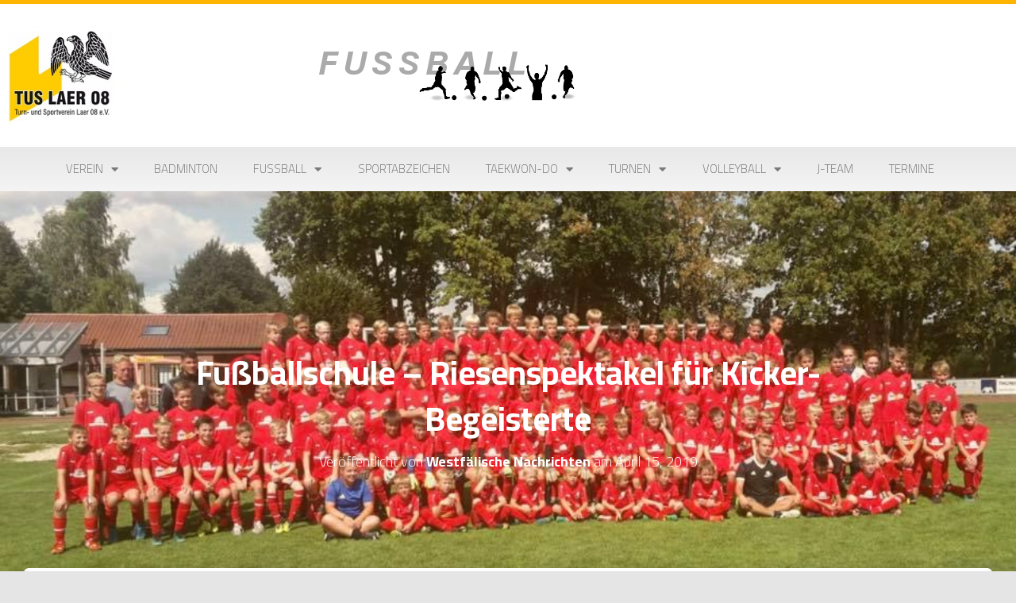

--- FILE ---
content_type: text/html; charset=UTF-8
request_url: https://www.tuslaer08.de/fussball/fussballcamp/fussballschule-riesenspektakel-fuer-kicker-begeisterte/
body_size: 36601
content:
<!DOCTYPE html><html lang="de"><head><meta charset="UTF-8"><meta name="viewport" content="width=device-width, initial-scale=1.0, viewport-fit=cover" /><title>Fußballschule - Riesenspektakel für Kicker-Begeisterte | TuS Laer 08</title> <script defer src="[data-uri]"></script> <meta name='robots' content='max-image-preview:large' /><link rel='dns-prefetch' href='//fonts.googleapis.com' /><link href='http://fonts.googleapis.com' rel='preconnect' /><link href='//fonts.gstatic.com' crossorigin='' rel='preconnect' /><link rel="alternate" type="application/rss+xml" title="TuS Laer 08 &raquo; Feed" href="https://www.tuslaer08.de/feed/" /><link rel="alternate" type="text/calendar" title="TuS Laer 08 &raquo; iCal Feed" href="https://www.tuslaer08.de/events/?ical=1" /><link rel="alternate" title="oEmbed (JSON)" type="application/json+oembed" href="https://www.tuslaer08.de/wp-json/oembed/1.0/embed?url=https%3A%2F%2Fwww.tuslaer08.de%2Ffussball%2Ffussballcamp%2Ffussballschule-riesenspektakel-fuer-kicker-begeisterte%2F" /><link rel="alternate" title="oEmbed (XML)" type="text/xml+oembed" href="https://www.tuslaer08.de/wp-json/oembed/1.0/embed?url=https%3A%2F%2Fwww.tuslaer08.de%2Ffussball%2Ffussballcamp%2Ffussballschule-riesenspektakel-fuer-kicker-begeisterte%2F&#038;format=xml" /><link rel='stylesheet' id='elementor-post-5154-css' href='https://www.tuslaer08.de/wp-content/cache/autoptimize/css/autoptimize_single_46c46b2b54a284df6a9dcb18bdf8d5c5.css' type='text/css' media='all' /><link rel='stylesheet' id='elementor-post-1049-css' href='https://www.tuslaer08.de/wp-content/cache/autoptimize/css/autoptimize_single_c1a4174148449fe3cb05c749b1b9e474.css' type='text/css' media='all' /><link rel='stylesheet' id='elementor-post-1042-css' href='https://www.tuslaer08.de/wp-content/cache/autoptimize/css/autoptimize_single_e397b5a6f82675abd8a6b7b94e57cbf6.css' type='text/css' media='all' /><style id='wp-img-auto-sizes-contain-inline-css' type='text/css'>img:is([sizes=auto i],[sizes^="auto," i]){contain-intrinsic-size:3000px 1500px}
/*# sourceURL=wp-img-auto-sizes-contain-inline-css */</style><link rel='stylesheet' id='twb-open-sans-css' href='https://fonts.googleapis.com/css?family=Open+Sans%3A300%2C400%2C500%2C600%2C700%2C800&#038;display=swap&#038;ver=6.9' type='text/css' media='all' /><link rel='stylesheet' id='twb-global-css' href='https://www.tuslaer08.de/wp-content/cache/autoptimize/css/autoptimize_single_d7ff7ecd9a9f7f9f789af10f702a8ed9.css' type='text/css' media='all' /><link rel='stylesheet' id='mec-select2-style-css' href='https://www.tuslaer08.de/wp-content/plugins/modern-events-calendar-lite/assets/packages/select2/select2.min.css' type='text/css' media='all' /><link rel='stylesheet' id='mec-font-icons-css' href='https://www.tuslaer08.de/wp-content/cache/autoptimize/css/autoptimize_single_101821013a4b0bb1d847779d283d1107.css' type='text/css' media='all' /><link rel='stylesheet' id='mec-frontend-style-css' href='https://www.tuslaer08.de/wp-content/plugins/modern-events-calendar-lite/assets/css/frontend.min.css' type='text/css' media='all' /><link rel='stylesheet' id='mec-tooltip-style-css' href='https://www.tuslaer08.de/wp-content/cache/autoptimize/css/autoptimize_single_b15ef24270546e5fe896d3ea387ea134.css' type='text/css' media='all' /><link rel='stylesheet' id='mec-tooltip-shadow-style-css' href='https://www.tuslaer08.de/wp-content/plugins/modern-events-calendar-lite/assets/packages/tooltip/tooltipster-sideTip-shadow.min.css' type='text/css' media='all' /><link rel='stylesheet' id='featherlight-css' href='https://www.tuslaer08.de/wp-content/cache/autoptimize/css/autoptimize_single_513382a9289a46f26896cd7c42ae34dc.css' type='text/css' media='all' /><link rel='stylesheet' id='mec-lity-style-css' href='https://www.tuslaer08.de/wp-content/plugins/modern-events-calendar-lite/assets/packages/lity/lity.min.css' type='text/css' media='all' /><link rel='stylesheet' id='mec-general-calendar-style-css' href='https://www.tuslaer08.de/wp-content/cache/autoptimize/css/autoptimize_single_9c09f8356a1ddbda358fb71fd0a2bdfc.css' type='text/css' media='all' /><link rel='stylesheet' id='bootstrap-css' href='https://www.tuslaer08.de/wp-content/themes/hestia/assets/bootstrap/css/bootstrap.min.css' type='text/css' media='all' /><link rel='stylesheet' id='hestia-font-sizes-css' href='https://www.tuslaer08.de/wp-content/themes/hestia/assets/css/font-sizes.min.css' type='text/css' media='all' /><link rel='stylesheet' id='jquery-tiptip-css' href='https://www.tuslaer08.de/wp-content/plugins/booking-activities/lib/jquery-tiptip/tipTip.min.css' type='text/css' media='all' /><link rel='stylesheet' id='wp-block-library-css' href='https://www.tuslaer08.de/wp-includes/css/dist/block-library/style.min.css' type='text/css' media='all' /><style id='classic-theme-styles-inline-css' type='text/css'>/*! This file is auto-generated */
.wp-block-button__link{color:#fff;background-color:#32373c;border-radius:9999px;box-shadow:none;text-decoration:none;padding:calc(.667em + 2px) calc(1.333em + 2px);font-size:1.125em}.wp-block-file__button{background:#32373c;color:#fff;text-decoration:none}
/*# sourceURL=/wp-includes/css/classic-themes.min.css */</style><style id='global-styles-inline-css' type='text/css'>:root{--wp--preset--aspect-ratio--square: 1;--wp--preset--aspect-ratio--4-3: 4/3;--wp--preset--aspect-ratio--3-4: 3/4;--wp--preset--aspect-ratio--3-2: 3/2;--wp--preset--aspect-ratio--2-3: 2/3;--wp--preset--aspect-ratio--16-9: 16/9;--wp--preset--aspect-ratio--9-16: 9/16;--wp--preset--color--black: #000000;--wp--preset--color--cyan-bluish-gray: #abb8c3;--wp--preset--color--white: #ffffff;--wp--preset--color--pale-pink: #f78da7;--wp--preset--color--vivid-red: #cf2e2e;--wp--preset--color--luminous-vivid-orange: #ff6900;--wp--preset--color--luminous-vivid-amber: #fcb900;--wp--preset--color--light-green-cyan: #7bdcb5;--wp--preset--color--vivid-green-cyan: #00d084;--wp--preset--color--pale-cyan-blue: #8ed1fc;--wp--preset--color--vivid-cyan-blue: #0693e3;--wp--preset--color--vivid-purple: #9b51e0;--wp--preset--color--accent: #feb400;--wp--preset--color--background-color: #E5E5E5;--wp--preset--color--header-gradient: #feb400;--wp--preset--gradient--vivid-cyan-blue-to-vivid-purple: linear-gradient(135deg,rgb(6,147,227) 0%,rgb(155,81,224) 100%);--wp--preset--gradient--light-green-cyan-to-vivid-green-cyan: linear-gradient(135deg,rgb(122,220,180) 0%,rgb(0,208,130) 100%);--wp--preset--gradient--luminous-vivid-amber-to-luminous-vivid-orange: linear-gradient(135deg,rgb(252,185,0) 0%,rgb(255,105,0) 100%);--wp--preset--gradient--luminous-vivid-orange-to-vivid-red: linear-gradient(135deg,rgb(255,105,0) 0%,rgb(207,46,46) 100%);--wp--preset--gradient--very-light-gray-to-cyan-bluish-gray: linear-gradient(135deg,rgb(238,238,238) 0%,rgb(169,184,195) 100%);--wp--preset--gradient--cool-to-warm-spectrum: linear-gradient(135deg,rgb(74,234,220) 0%,rgb(151,120,209) 20%,rgb(207,42,186) 40%,rgb(238,44,130) 60%,rgb(251,105,98) 80%,rgb(254,248,76) 100%);--wp--preset--gradient--blush-light-purple: linear-gradient(135deg,rgb(255,206,236) 0%,rgb(152,150,240) 100%);--wp--preset--gradient--blush-bordeaux: linear-gradient(135deg,rgb(254,205,165) 0%,rgb(254,45,45) 50%,rgb(107,0,62) 100%);--wp--preset--gradient--luminous-dusk: linear-gradient(135deg,rgb(255,203,112) 0%,rgb(199,81,192) 50%,rgb(65,88,208) 100%);--wp--preset--gradient--pale-ocean: linear-gradient(135deg,rgb(255,245,203) 0%,rgb(182,227,212) 50%,rgb(51,167,181) 100%);--wp--preset--gradient--electric-grass: linear-gradient(135deg,rgb(202,248,128) 0%,rgb(113,206,126) 100%);--wp--preset--gradient--midnight: linear-gradient(135deg,rgb(2,3,129) 0%,rgb(40,116,252) 100%);--wp--preset--font-size--small: 13px;--wp--preset--font-size--medium: 20px;--wp--preset--font-size--large: 36px;--wp--preset--font-size--x-large: 42px;--wp--preset--spacing--20: 0.44rem;--wp--preset--spacing--30: 0.67rem;--wp--preset--spacing--40: 1rem;--wp--preset--spacing--50: 1.5rem;--wp--preset--spacing--60: 2.25rem;--wp--preset--spacing--70: 3.38rem;--wp--preset--spacing--80: 5.06rem;--wp--preset--shadow--natural: 6px 6px 9px rgba(0, 0, 0, 0.2);--wp--preset--shadow--deep: 12px 12px 50px rgba(0, 0, 0, 0.4);--wp--preset--shadow--sharp: 6px 6px 0px rgba(0, 0, 0, 0.2);--wp--preset--shadow--outlined: 6px 6px 0px -3px rgb(255, 255, 255), 6px 6px rgb(0, 0, 0);--wp--preset--shadow--crisp: 6px 6px 0px rgb(0, 0, 0);}:root :where(.is-layout-flow) > :first-child{margin-block-start: 0;}:root :where(.is-layout-flow) > :last-child{margin-block-end: 0;}:root :where(.is-layout-flow) > *{margin-block-start: 24px;margin-block-end: 0;}:root :where(.is-layout-constrained) > :first-child{margin-block-start: 0;}:root :where(.is-layout-constrained) > :last-child{margin-block-end: 0;}:root :where(.is-layout-constrained) > *{margin-block-start: 24px;margin-block-end: 0;}:root :where(.is-layout-flex){gap: 24px;}:root :where(.is-layout-grid){gap: 24px;}body .is-layout-flex{display: flex;}.is-layout-flex{flex-wrap: wrap;align-items: center;}.is-layout-flex > :is(*, div){margin: 0;}body .is-layout-grid{display: grid;}.is-layout-grid > :is(*, div){margin: 0;}.has-black-color{color: var(--wp--preset--color--black) !important;}.has-cyan-bluish-gray-color{color: var(--wp--preset--color--cyan-bluish-gray) !important;}.has-white-color{color: var(--wp--preset--color--white) !important;}.has-pale-pink-color{color: var(--wp--preset--color--pale-pink) !important;}.has-vivid-red-color{color: var(--wp--preset--color--vivid-red) !important;}.has-luminous-vivid-orange-color{color: var(--wp--preset--color--luminous-vivid-orange) !important;}.has-luminous-vivid-amber-color{color: var(--wp--preset--color--luminous-vivid-amber) !important;}.has-light-green-cyan-color{color: var(--wp--preset--color--light-green-cyan) !important;}.has-vivid-green-cyan-color{color: var(--wp--preset--color--vivid-green-cyan) !important;}.has-pale-cyan-blue-color{color: var(--wp--preset--color--pale-cyan-blue) !important;}.has-vivid-cyan-blue-color{color: var(--wp--preset--color--vivid-cyan-blue) !important;}.has-vivid-purple-color{color: var(--wp--preset--color--vivid-purple) !important;}.has-accent-color{color: var(--wp--preset--color--accent) !important;}.has-background-color-color{color: var(--wp--preset--color--background-color) !important;}.has-header-gradient-color{color: var(--wp--preset--color--header-gradient) !important;}.has-black-background-color{background-color: var(--wp--preset--color--black) !important;}.has-cyan-bluish-gray-background-color{background-color: var(--wp--preset--color--cyan-bluish-gray) !important;}.has-white-background-color{background-color: var(--wp--preset--color--white) !important;}.has-pale-pink-background-color{background-color: var(--wp--preset--color--pale-pink) !important;}.has-vivid-red-background-color{background-color: var(--wp--preset--color--vivid-red) !important;}.has-luminous-vivid-orange-background-color{background-color: var(--wp--preset--color--luminous-vivid-orange) !important;}.has-luminous-vivid-amber-background-color{background-color: var(--wp--preset--color--luminous-vivid-amber) !important;}.has-light-green-cyan-background-color{background-color: var(--wp--preset--color--light-green-cyan) !important;}.has-vivid-green-cyan-background-color{background-color: var(--wp--preset--color--vivid-green-cyan) !important;}.has-pale-cyan-blue-background-color{background-color: var(--wp--preset--color--pale-cyan-blue) !important;}.has-vivid-cyan-blue-background-color{background-color: var(--wp--preset--color--vivid-cyan-blue) !important;}.has-vivid-purple-background-color{background-color: var(--wp--preset--color--vivid-purple) !important;}.has-accent-background-color{background-color: var(--wp--preset--color--accent) !important;}.has-background-color-background-color{background-color: var(--wp--preset--color--background-color) !important;}.has-header-gradient-background-color{background-color: var(--wp--preset--color--header-gradient) !important;}.has-black-border-color{border-color: var(--wp--preset--color--black) !important;}.has-cyan-bluish-gray-border-color{border-color: var(--wp--preset--color--cyan-bluish-gray) !important;}.has-white-border-color{border-color: var(--wp--preset--color--white) !important;}.has-pale-pink-border-color{border-color: var(--wp--preset--color--pale-pink) !important;}.has-vivid-red-border-color{border-color: var(--wp--preset--color--vivid-red) !important;}.has-luminous-vivid-orange-border-color{border-color: var(--wp--preset--color--luminous-vivid-orange) !important;}.has-luminous-vivid-amber-border-color{border-color: var(--wp--preset--color--luminous-vivid-amber) !important;}.has-light-green-cyan-border-color{border-color: var(--wp--preset--color--light-green-cyan) !important;}.has-vivid-green-cyan-border-color{border-color: var(--wp--preset--color--vivid-green-cyan) !important;}.has-pale-cyan-blue-border-color{border-color: var(--wp--preset--color--pale-cyan-blue) !important;}.has-vivid-cyan-blue-border-color{border-color: var(--wp--preset--color--vivid-cyan-blue) !important;}.has-vivid-purple-border-color{border-color: var(--wp--preset--color--vivid-purple) !important;}.has-accent-border-color{border-color: var(--wp--preset--color--accent) !important;}.has-background-color-border-color{border-color: var(--wp--preset--color--background-color) !important;}.has-header-gradient-border-color{border-color: var(--wp--preset--color--header-gradient) !important;}.has-vivid-cyan-blue-to-vivid-purple-gradient-background{background: var(--wp--preset--gradient--vivid-cyan-blue-to-vivid-purple) !important;}.has-light-green-cyan-to-vivid-green-cyan-gradient-background{background: var(--wp--preset--gradient--light-green-cyan-to-vivid-green-cyan) !important;}.has-luminous-vivid-amber-to-luminous-vivid-orange-gradient-background{background: var(--wp--preset--gradient--luminous-vivid-amber-to-luminous-vivid-orange) !important;}.has-luminous-vivid-orange-to-vivid-red-gradient-background{background: var(--wp--preset--gradient--luminous-vivid-orange-to-vivid-red) !important;}.has-very-light-gray-to-cyan-bluish-gray-gradient-background{background: var(--wp--preset--gradient--very-light-gray-to-cyan-bluish-gray) !important;}.has-cool-to-warm-spectrum-gradient-background{background: var(--wp--preset--gradient--cool-to-warm-spectrum) !important;}.has-blush-light-purple-gradient-background{background: var(--wp--preset--gradient--blush-light-purple) !important;}.has-blush-bordeaux-gradient-background{background: var(--wp--preset--gradient--blush-bordeaux) !important;}.has-luminous-dusk-gradient-background{background: var(--wp--preset--gradient--luminous-dusk) !important;}.has-pale-ocean-gradient-background{background: var(--wp--preset--gradient--pale-ocean) !important;}.has-electric-grass-gradient-background{background: var(--wp--preset--gradient--electric-grass) !important;}.has-midnight-gradient-background{background: var(--wp--preset--gradient--midnight) !important;}.has-small-font-size{font-size: var(--wp--preset--font-size--small) !important;}.has-medium-font-size{font-size: var(--wp--preset--font-size--medium) !important;}.has-large-font-size{font-size: var(--wp--preset--font-size--large) !important;}.has-x-large-font-size{font-size: var(--wp--preset--font-size--x-large) !important;}
:root :where(.wp-block-pullquote){font-size: 1.5em;line-height: 1.6;}
/*# sourceURL=global-styles-inline-css */</style><link rel='stylesheet' id='categories-images-styles-css' href='https://www.tuslaer08.de/wp-content/cache/autoptimize/css/autoptimize_single_da599e9f40e7e08da85807528b5bde2d.css' type='text/css' media='all' /><link rel='stylesheet' id='wpdm-fonticon-css' href='https://www.tuslaer08.de/wp-content/cache/autoptimize/css/autoptimize_single_7084a2f33f23abb903b3c402b260e666.css' type='text/css' media='all' /><link rel='stylesheet' id='wpdm-front-css' href='https://www.tuslaer08.de/wp-content/plugins/download-manager/assets/css/front.min.css' type='text/css' media='all' /><link rel='stylesheet' id='mtp-widget-base-css' href='https://www.tuslaer08.de/wp-content/plugins/meinturnierplande-widget-viewer/style.min.css' type='text/css' media='all' /><link rel='stylesheet' id='wpos-slick-style-css' href='https://www.tuslaer08.de/wp-content/cache/autoptimize/css/autoptimize_single_144b2dcf82ceefaa126082688c60dd15.css' type='text/css' media='all' /><link rel='stylesheet' id='wppsac-public-style-css' href='https://www.tuslaer08.de/wp-content/cache/autoptimize/css/autoptimize_single_1751099ee94b7c7f0252606a8515999c.css' type='text/css' media='all' /><link rel='stylesheet' id='ppress-frontend-css' href='https://www.tuslaer08.de/wp-content/plugins/wp-user-avatar/assets/css/frontend.min.css' type='text/css' media='all' /><link rel='stylesheet' id='ppress-flatpickr-css' href='https://www.tuslaer08.de/wp-content/plugins/wp-user-avatar/assets/flatpickr/flatpickr.min.css' type='text/css' media='all' /><link rel='stylesheet' id='ppress-select2-css' href='https://www.tuslaer08.de/wp-content/plugins/wp-user-avatar/assets/select2/select2.min.css' type='text/css' media='all' /><link rel='stylesheet' id='tribe-events-v2-single-skeleton-css' href='https://www.tuslaer08.de/wp-content/cache/autoptimize/css/autoptimize_single_7816200b8ee0ebe7d38d0b346de2b663.css' type='text/css' media='all' /><link rel='stylesheet' id='tribe-events-v2-single-skeleton-full-css' href='https://www.tuslaer08.de/wp-content/cache/autoptimize/css/autoptimize_single_83dc36b228f07959815f738ec54f84e2.css' type='text/css' media='all' /><link rel='stylesheet' id='tec-events-elementor-widgets-base-styles-css' href='https://www.tuslaer08.de/wp-content/cache/autoptimize/css/autoptimize_single_6fc7abd853ee796ccc1ea3dbd8e8cb5a.css' type='text/css' media='all' /><link rel='stylesheet' id='parent-style-css' href='https://www.tuslaer08.de/wp-content/cache/autoptimize/css/autoptimize_single_66d406014674242a2517e11cd371f5dc.css' type='text/css' media='all' /><link rel='stylesheet' id='hestia_style-css' href='https://www.tuslaer08.de/wp-content/cache/autoptimize/css/autoptimize_single_fc9d1534208921a547d025a3b5797e45.css' type='text/css' media='all' /><style id='hestia_style-inline-css' type='text/css'>.elementor-page .hestia-about>.container{width:100%}.elementor-page .pagebuilder-section{padding:0}.elementor-page .title-in-content,.elementor-page .image-in-page{display:none}.home.elementor-page .main-raised>section.hestia-about{overflow:visible}.elementor-editor-active .navbar{pointer-events:none}.elementor-editor-active #elementor.elementor-edit-mode .elementor-element-overlay{z-index:1000000}.elementor-page.page-template-template-fullwidth .blog-post-wrapper>.container{width:100%}.elementor-page.page-template-template-fullwidth .blog-post-wrapper>.container .col-md-12{padding:0}.elementor-page.page-template-template-fullwidth article.section{padding:0}.elementor-text-editor p,.elementor-text-editor h1,.elementor-text-editor h2,.elementor-text-editor h3,.elementor-text-editor h4,.elementor-text-editor h5,.elementor-text-editor h6{font-size:inherit}.navbar .navbar-nav li a[href*="facebook.com"]{font-size:0}.navbar .navbar-nav li a[href*="facebook.com"]:before{content:"\f39e"}.navbar .navbar-nav li a[href*="facebook.com"]:hover:before{color:#3b5998}.navbar .navbar-nav li a[href*="twitter.com"]{font-size:0}.navbar .navbar-nav li a[href*="twitter.com"]:before{content:"\f099"}.navbar .navbar-nav li a[href*="twitter.com"]:hover:before{color:#000}.navbar .navbar-nav li a[href*="pinterest.com"]{font-size:0}.navbar .navbar-nav li a[href*="pinterest.com"]:before{content:"\f231"}.navbar .navbar-nav li a[href*="pinterest.com"]:hover:before{color:#cc2127}.navbar .navbar-nav li a[href*="google.com"]{font-size:0}.navbar .navbar-nav li a[href*="google.com"]:before{content:"\f1a0"}.navbar .navbar-nav li a[href*="google.com"]:hover:before{color:#dd4b39}.navbar .navbar-nav li a[href*="linkedin.com"]{font-size:0}.navbar .navbar-nav li a[href*="linkedin.com"]:before{content:"\f0e1"}.navbar .navbar-nav li a[href*="linkedin.com"]:hover:before{color:#0976b4}.navbar .navbar-nav li a[href*="dribbble.com"]{font-size:0}.navbar .navbar-nav li a[href*="dribbble.com"]:before{content:"\f17d"}.navbar .navbar-nav li a[href*="dribbble.com"]:hover:before{color:#ea4c89}.navbar .navbar-nav li a[href*="github.com"]{font-size:0}.navbar .navbar-nav li a[href*="github.com"]:before{content:"\f09b"}.navbar .navbar-nav li a[href*="github.com"]:hover:before{color:#000}.navbar .navbar-nav li a[href*="youtube.com"]{font-size:0}.navbar .navbar-nav li a[href*="youtube.com"]:before{content:"\f167"}.navbar .navbar-nav li a[href*="youtube.com"]:hover:before{color:#e52d27}.navbar .navbar-nav li a[href*="instagram.com"]{font-size:0}.navbar .navbar-nav li a[href*="instagram.com"]:before{content:"\f16d"}.navbar .navbar-nav li a[href*="instagram.com"]:hover:before{color:#125688}.navbar .navbar-nav li a[href*="reddit.com"]{font-size:0}.navbar .navbar-nav li a[href*="reddit.com"]:before{content:"\f281"}.navbar .navbar-nav li a[href*="reddit.com"]:hover:before{color:#ff4500}.navbar .navbar-nav li a[href*="tumblr.com"]{font-size:0}.navbar .navbar-nav li a[href*="tumblr.com"]:before{content:"\f173"}.navbar .navbar-nav li a[href*="tumblr.com"]:hover:before{color:#35465c}.navbar .navbar-nav li a[href*="behance.com"]{font-size:0}.navbar .navbar-nav li a[href*="behance.com"]:before{content:"\f1b4"}.navbar .navbar-nav li a[href*="behance.com"]:hover:before{color:#1769ff}.navbar .navbar-nav li a[href*="snapchat.com"]{font-size:0}.navbar .navbar-nav li a[href*="snapchat.com"]:before{content:"\f2ab"}.navbar .navbar-nav li a[href*="snapchat.com"]:hover:before{color:#fffc00}.navbar .navbar-nav li a[href*="deviantart.com"]{font-size:0}.navbar .navbar-nav li a[href*="deviantart.com"]:before{content:"\f1bd"}.navbar .navbar-nav li a[href*="deviantart.com"]:hover:before{color:#05cc47}.navbar .navbar-nav li a[href*="vimeo.com"]{font-size:0}.navbar .navbar-nav li a[href*="vimeo.com"]:before{content:"\f27d"}.navbar .navbar-nav li a[href*="vimeo.com"]:hover:before{color:#1ab7ea}.navbar .navbar-nav li a:is( [href*="://x.com"],[href*="://www.x.com"]){font-size:0}.navbar .navbar-nav li a:is( [href*="://x.com"],[href*="://www.x.com"]):before{content:"\e61b"}.navbar .navbar-nav li a:is( [href*="://x.com"],[href*="://www.x.com"]):hover:before{color:#000}
.hestia-top-bar,.hestia-top-bar .widget.widget_shopping_cart .cart_list{background-color:#363537}.hestia-top-bar .widget .label-floating input[type=search]:-webkit-autofill{-webkit-box-shadow:inset 0 0 0 9999px #363537}.hestia-top-bar,.hestia-top-bar .widget .label-floating input[type=search],.hestia-top-bar .widget.widget_search form.form-group:before,.hestia-top-bar .widget.widget_product_search form.form-group:before,.hestia-top-bar .widget.widget_shopping_cart:before{color:#fff}.hestia-top-bar .widget .label-floating input[type=search]{-webkit-text-fill-color:#fff !important}.hestia-top-bar div.widget.widget_shopping_cart:before,.hestia-top-bar .widget.widget_product_search form.form-group:before,.hestia-top-bar .widget.widget_search form.form-group:before{background-color:#fff}.hestia-top-bar a,.hestia-top-bar .top-bar-nav li a{color:#fff}.hestia-top-bar ul li a[href*="mailto:"]:before,.hestia-top-bar ul li a[href*="tel:"]:before{background-color:#fff}.hestia-top-bar a:hover,.hestia-top-bar .top-bar-nav li a:hover{color:#eee}.hestia-top-bar ul li:hover a[href*="mailto:"]:before,.hestia-top-bar ul li:hover a[href*="tel:"]:before{background-color:#eee}
footer.footer.footer-black{background:#323437}footer.footer.footer-black.footer-big{color:#fff}footer.footer.footer-black a{color:#fff}footer.footer.footer-black hr{border-color:#5e5e5e}.footer-big p,.widget,.widget code,.widget pre{color:#5e5e5e}
:root{--hestia-primary-color:#feb400}a,.navbar .dropdown-menu li:hover>a,.navbar .dropdown-menu li:focus>a,.navbar .dropdown-menu li:active>a,.navbar .navbar-nav>li .dropdown-menu li:hover>a,body:not(.home) .navbar-default .navbar-nav>.active:not(.btn)>a,body:not(.home) .navbar-default .navbar-nav>.active:not(.btn)>a:hover,body:not(.home) .navbar-default .navbar-nav>.active:not(.btn)>a:focus,a:hover,.card-blog a.moretag:hover,.card-blog a.more-link:hover,.widget a:hover,.has-text-color.has-accent-color,p.has-text-color a{color:#feb400}.svg-text-color{fill:#feb400}.pagination span.current,.pagination span.current:focus,.pagination span.current:hover{border-color:#feb400}button,button:hover,.woocommerce .track_order button[type="submit"],.woocommerce .track_order button[type="submit"]:hover,div.wpforms-container .wpforms-form button[type=submit].wpforms-submit,div.wpforms-container .wpforms-form button[type=submit].wpforms-submit:hover,input[type="button"],input[type="button"]:hover,input[type="submit"],input[type="submit"]:hover,input#searchsubmit,.pagination span.current,.pagination span.current:focus,.pagination span.current:hover,.btn.btn-primary,.btn.btn-primary:link,.btn.btn-primary:hover,.btn.btn-primary:focus,.btn.btn-primary:active,.btn.btn-primary.active,.btn.btn-primary.active:focus,.btn.btn-primary.active:hover,.btn.btn-primary:active:hover,.btn.btn-primary:active:focus,.btn.btn-primary:active:hover,.hestia-sidebar-open.btn.btn-rose,.hestia-sidebar-close.btn.btn-rose,.hestia-sidebar-open.btn.btn-rose:hover,.hestia-sidebar-close.btn.btn-rose:hover,.hestia-sidebar-open.btn.btn-rose:focus,.hestia-sidebar-close.btn.btn-rose:focus,.label.label-primary,.hestia-work .portfolio-item:nth-child(6n+1) .label,.nav-cart .nav-cart-content .widget .buttons .button,.has-accent-background-color[class*="has-background"]{background-color:#feb400}@media(max-width:768px){.navbar-default .navbar-nav>li>a:hover,.navbar-default .navbar-nav>li>a:focus,.navbar .navbar-nav .dropdown .dropdown-menu li a:hover,.navbar .navbar-nav .dropdown .dropdown-menu li a:focus,.navbar button.navbar-toggle:hover,.navbar .navbar-nav li:hover>a i{color:#feb400}}body:not(.woocommerce-page) button:not([class^="fl-"]):not(.hestia-scroll-to-top):not(.navbar-toggle):not(.close),body:not(.woocommerce-page) .button:not([class^="fl-"]):not(hestia-scroll-to-top):not(.navbar-toggle):not(.add_to_cart_button):not(.product_type_grouped):not(.product_type_external),div.wpforms-container .wpforms-form button[type=submit].wpforms-submit,input[type="submit"],input[type="button"],.btn.btn-primary,.widget_product_search button[type="submit"],.hestia-sidebar-open.btn.btn-rose,.hestia-sidebar-close.btn.btn-rose,.everest-forms button[type=submit].everest-forms-submit-button{-webkit-box-shadow:0 2px 2px 0 rgba(254,180,0,0.14),0 3px 1px -2px rgba(254,180,0,0.2),0 1px 5px 0 rgba(254,180,0,0.12);box-shadow:0 2px 2px 0 rgba(254,180,0,0.14),0 3px 1px -2px rgba(254,180,0,0.2),0 1px 5px 0 rgba(254,180,0,0.12)}.card .header-primary,.card .content-primary,.everest-forms button[type=submit].everest-forms-submit-button{background:#feb400}body:not(.woocommerce-page) .button:not([class^="fl-"]):not(.hestia-scroll-to-top):not(.navbar-toggle):not(.add_to_cart_button):hover,body:not(.woocommerce-page) button:not([class^="fl-"]):not(.hestia-scroll-to-top):not(.navbar-toggle):not(.close):hover,div.wpforms-container .wpforms-form button[type=submit].wpforms-submit:hover,input[type="submit"]:hover,input[type="button"]:hover,input#searchsubmit:hover,.widget_product_search button[type="submit"]:hover,.pagination span.current,.btn.btn-primary:hover,.btn.btn-primary:focus,.btn.btn-primary:active,.btn.btn-primary.active,.btn.btn-primary:active:focus,.btn.btn-primary:active:hover,.hestia-sidebar-open.btn.btn-rose:hover,.hestia-sidebar-close.btn.btn-rose:hover,.pagination span.current:hover,.everest-forms button[type=submit].everest-forms-submit-button:hover,.everest-forms button[type=submit].everest-forms-submit-button:focus,.everest-forms button[type=submit].everest-forms-submit-button:active{-webkit-box-shadow:0 14px 26px -12px rgba(254,180,0,0.42),0 4px 23px 0 rgba(0,0,0,0.12),0 8px 10px -5px rgba(254,180,0,0.2);box-shadow:0 14px 26px -12px rgba(254,180,0,0.42),0 4px 23px 0 rgba(0,0,0,0.12),0 8px 10px -5px rgba(254,180,0,0.2);color:#fff}.form-group.is-focused .form-control{background-image:-webkit-gradient(linear,left top,left bottom,from(#feb400),to(#feb400)),-webkit-gradient(linear,left top,left bottom,from(#d2d2d2),to(#d2d2d2));background-image:-webkit-linear-gradient(linear,left top,left bottom,from(#feb400),to(#feb400)),-webkit-linear-gradient(linear,left top,left bottom,from(#d2d2d2),to(#d2d2d2));background-image:linear-gradient(linear,left top,left bottom,from(#feb400),to(#feb400)),linear-gradient(linear,left top,left bottom,from(#d2d2d2),to(#d2d2d2))}.navbar:not(.navbar-transparent) li:not(.btn):hover>a,.navbar li.on-section:not(.btn)>a,.navbar.full-screen-menu.navbar-transparent li:not(.btn):hover>a,.navbar.full-screen-menu .navbar-toggle:hover,.navbar:not(.navbar-transparent) .nav-cart:hover,.navbar:not(.navbar-transparent) .hestia-toggle-search:hover{color:#feb400}.header-filter-gradient{background:linear-gradient(45deg,rgba(254,180,0,1) 0,rgb(255,208,0) 100%)}.has-text-color.has-header-gradient-color{color:#feb400}.has-header-gradient-background-color[class*="has-background"]{background-color:#feb400}.has-text-color.has-background-color-color{color:#E5E5E5}.has-background-color-background-color[class*="has-background"]{background-color:#E5E5E5}
.btn.btn-primary:not(.colored-button):not(.btn-left):not(.btn-right):not(.btn-just-icon):not(.menu-item),input[type="submit"]:not(.search-submit),body:not(.woocommerce-account) .woocommerce .button.woocommerce-Button,.woocommerce .product button.button,.woocommerce .product button.button.alt,.woocommerce .product #respond input#submit,.woocommerce-cart .blog-post .woocommerce .cart-collaterals .cart_totals .checkout-button,.woocommerce-checkout #payment #place_order,.woocommerce-account.woocommerce-page button.button,.woocommerce .track_order button[type="submit"],.nav-cart .nav-cart-content .widget .buttons .button,.woocommerce a.button.wc-backward,body.woocommerce .wccm-catalog-item a.button,body.woocommerce a.wccm-button.button,form.woocommerce-form-coupon button.button,div.wpforms-container .wpforms-form button[type=submit].wpforms-submit,div.woocommerce a.button.alt,div.woocommerce table.my_account_orders .button,.btn.colored-button,.btn.btn-left,.btn.btn-right,.btn:not(.colored-button):not(.btn-left):not(.btn-right):not(.btn-just-icon):not(.menu-item):not(.hestia-sidebar-open):not(.hestia-sidebar-close){padding-top:15px;padding-bottom:15px;padding-left:33px;padding-right:33px}
:root{--hestia-button-border-radius:3px}.btn.btn-primary:not(.colored-button):not(.btn-left):not(.btn-right):not(.btn-just-icon):not(.menu-item),input[type="submit"]:not(.search-submit),body:not(.woocommerce-account) .woocommerce .button.woocommerce-Button,.woocommerce .product button.button,.woocommerce .product button.button.alt,.woocommerce .product #respond input#submit,.woocommerce-cart .blog-post .woocommerce .cart-collaterals .cart_totals .checkout-button,.woocommerce-checkout #payment #place_order,.woocommerce-account.woocommerce-page button.button,.woocommerce .track_order button[type="submit"],.nav-cart .nav-cart-content .widget .buttons .button,.woocommerce a.button.wc-backward,body.woocommerce .wccm-catalog-item a.button,body.woocommerce a.wccm-button.button,form.woocommerce-form-coupon button.button,div.wpforms-container .wpforms-form button[type=submit].wpforms-submit,div.woocommerce a.button.alt,div.woocommerce table.my_account_orders .button,input[type="submit"].search-submit,.hestia-view-cart-wrapper .added_to_cart.wc-forward,.woocommerce-product-search button,.woocommerce-cart .actions .button,#secondary div[id^=woocommerce_price_filter] .button,.woocommerce div[id^=woocommerce_widget_cart].widget .buttons .button,.searchform input[type=submit],.searchform button,.search-form:not(.media-toolbar-primary) input[type=submit],.search-form:not(.media-toolbar-primary) button,.woocommerce-product-search input[type=submit],.btn.colored-button,.btn.btn-left,.btn.btn-right,.btn:not(.colored-button):not(.btn-left):not(.btn-right):not(.btn-just-icon):not(.menu-item):not(.hestia-sidebar-open):not(.hestia-sidebar-close){border-radius:3px}
h1,h2,h3,h4,h5,h6,.hestia-title,.hestia-title.title-in-content,p.meta-in-content,.info-title,.card-title,.page-header.header-small .hestia-title,.page-header.header-small .title,.widget h5,.hestia-title,.title,.footer-brand,.footer-big h4,.footer-big h5,.media .media-heading,.carousel h1.hestia-title,.carousel h2.title,.carousel span.sub-title,.hestia-about h1,.hestia-about h2,.hestia-about h3,.hestia-about h4,.hestia-about h5{font-family:Cairo}body,ul,.tooltip-inner{font-family:Cairo}
@media(min-width:769px){.page-header.header-small .hestia-title,.page-header.header-small .title,h1.hestia-title.title-in-content,.main article.section .has-title-font-size{font-size:42px}}@media(max-width:768px){.page-header.header-small .hestia-title,.page-header.header-small .title,h1.hestia-title.title-in-content,.main article.section .has-title-font-size{font-size:26px}}@media(max-width:480px){.page-header.header-small .hestia-title,.page-header.header-small .title,h1.hestia-title.title-in-content,.main article.section .has-title-font-size{font-size:26px}}@media(min-width:769px){.single-post-wrap h1:not(.title-in-content),.page-content-wrap h1:not(.title-in-content),.page-template-template-fullwidth article h1:not(.title-in-content){font-size:42px}.single-post-wrap h2,.page-content-wrap h2,.page-template-template-fullwidth article h2,.main article.section .has-heading-font-size{font-size:37px}.single-post-wrap h3,.page-content-wrap h3,.page-template-template-fullwidth article h3{font-size:32px}.single-post-wrap h4,.page-content-wrap h4,.page-template-template-fullwidth article h4{font-size:27px}.single-post-wrap h5,.page-content-wrap h5,.page-template-template-fullwidth article h5{font-size:23px}.single-post-wrap h6,.page-content-wrap h6,.page-template-template-fullwidth article h6{font-size:18px}}
@media( min-width:480px){}@media( min-width:768px){}.hestia-scroll-to-top{border-radius :50%;background-color:#999}.hestia-scroll-to-top:hover{background-color:#999}.hestia-scroll-to-top:hover svg,.hestia-scroll-to-top:hover p{color:#fff}.hestia-scroll-to-top svg,.hestia-scroll-to-top p{color:#fff}
/*# sourceURL=hestia_style-inline-css */</style><link rel="preload" as="style" href="//fonts.googleapis.com/css?family=Cairo%3A300%2C400%2C500%2C700&#038;subset=latin&#038;ver=6.9" /><link rel='stylesheet' id='hestia-google-font-cairo-css' href='//fonts.googleapis.com/css?family=Cairo%3A300%2C400%2C500%2C700&#038;subset=latin&#038;ver=6.9' type='text/css' media='print' onload='this.media=&#34;all&#34;' /><link rel='stylesheet' id='elementor-frontend-css' href='https://www.tuslaer08.de/wp-content/plugins/elementor/assets/css/frontend.min.css' type='text/css' media='all' /><link rel='stylesheet' id='widget-image-css' href='https://www.tuslaer08.de/wp-content/plugins/elementor/assets/css/widget-image.min.css' type='text/css' media='all' /><link rel='stylesheet' id='widget-nav-menu-css' href='https://www.tuslaer08.de/wp-content/plugins/elementor-pro/assets/css/widget-nav-menu.min.css' type='text/css' media='all' /><link rel='stylesheet' id='e-sticky-css' href='https://www.tuslaer08.de/wp-content/plugins/elementor-pro/assets/css/modules/sticky.min.css' type='text/css' media='all' /><link rel='stylesheet' id='e-shapes-css' href='https://www.tuslaer08.de/wp-content/plugins/elementor/assets/css/conditionals/shapes.min.css' type='text/css' media='all' /><link rel='stylesheet' id='widget-spacer-css' href='https://www.tuslaer08.de/wp-content/plugins/elementor/assets/css/widget-spacer.min.css' type='text/css' media='all' /><link rel='stylesheet' id='widget-heading-css' href='https://www.tuslaer08.de/wp-content/plugins/elementor/assets/css/widget-heading.min.css' type='text/css' media='all' /><link rel='stylesheet' id='widget-search-form-css' href='https://www.tuslaer08.de/wp-content/plugins/elementor-pro/assets/css/widget-search-form.min.css' type='text/css' media='all' /><link rel='stylesheet' id='elementor-icons-shared-0-css' href='https://www.tuslaer08.de/wp-content/plugins/elementor/assets/lib/font-awesome/css/fontawesome.min.css' type='text/css' media='all' /><link rel='stylesheet' id='elementor-icons-fa-solid-css' href='https://www.tuslaer08.de/wp-content/plugins/elementor/assets/lib/font-awesome/css/solid.min.css' type='text/css' media='all' /><link rel='stylesheet' id='widget-divider-css' href='https://www.tuslaer08.de/wp-content/plugins/elementor/assets/css/widget-divider.min.css' type='text/css' media='all' /><link rel='stylesheet' id='widget-social-icons-css' href='https://www.tuslaer08.de/wp-content/plugins/elementor/assets/css/widget-social-icons.min.css' type='text/css' media='all' /><link rel='stylesheet' id='e-apple-webkit-css' href='https://www.tuslaer08.de/wp-content/plugins/elementor/assets/css/conditionals/apple-webkit.min.css' type='text/css' media='all' /><link rel='stylesheet' id='widget-icon-list-css' href='https://www.tuslaer08.de/wp-content/plugins/elementor/assets/css/widget-icon-list.min.css' type='text/css' media='all' /><link rel='stylesheet' id='elementor-icons-css' href='https://www.tuslaer08.de/wp-content/plugins/elementor/assets/lib/eicons/css/elementor-icons.min.css' type='text/css' media='all' /><link rel='stylesheet' id='hestia-elementor-style-css' href='https://www.tuslaer08.de/wp-content/cache/autoptimize/css/autoptimize_single_4a48aa18cc0db24a6715067a91cc9783.css' type='text/css' media='all' /><link rel='stylesheet' id='font-awesome-5-all-css' href='https://www.tuslaer08.de/wp-content/plugins/elementor/assets/lib/font-awesome/css/all.min.css' type='text/css' media='all' /><link rel='stylesheet' id='font-awesome-4-shim-css' href='https://www.tuslaer08.de/wp-content/plugins/elementor/assets/lib/font-awesome/css/v4-shims.min.css' type='text/css' media='all' /><link rel='stylesheet' id='borlabs-cookie-custom-css' href='https://www.tuslaer08.de/wp-content/cache/autoptimize/css/autoptimize_single_757962b097190378d6e59dc6ed333f4e.css' type='text/css' media='all' /><link rel='stylesheet' id='bookacti-css-global-css' href='https://www.tuslaer08.de/wp-content/plugins/booking-activities/css/global.min.css' type='text/css' media='all' /><link rel='stylesheet' id='bookacti-css-fonts-css' href='https://www.tuslaer08.de/wp-content/plugins/booking-activities/css/fonts.min.css' type='text/css' media='all' /><link rel='stylesheet' id='bookacti-css-bookings-css' href='https://www.tuslaer08.de/wp-content/plugins/booking-activities/css/bookings.min.css' type='text/css' media='all' /><link rel='stylesheet' id='bookacti-css-forms-css' href='https://www.tuslaer08.de/wp-content/plugins/booking-activities/css/forms.min.css' type='text/css' media='all' /><link rel='stylesheet' id='bookacti-css-jquery-ui-css' href='https://www.tuslaer08.de/wp-content/plugins/booking-activities/lib/jquery-ui/themes/booking-activities/jquery-ui.min.css' type='text/css' media='all' /><link rel='stylesheet' id='bookacti-css-frontend-css' href='https://www.tuslaer08.de/wp-content/plugins/booking-activities/css/frontend.min.css' type='text/css' media='all' /><link rel='stylesheet' id='eci-icon-fonts-css' href='https://www.tuslaer08.de/wp-content/cache/autoptimize/css/autoptimize_single_ff788e011546545540f7e9161c2ca3bd.css' type='text/css' media='all' /><link rel='stylesheet' id='elementor-gf-local-roboto-css' href='https://www.tuslaer08.de/wp-content/cache/autoptimize/css/autoptimize_single_4dff10a16a108055c138a7e19f6a3f0d.css' type='text/css' media='all' /><link rel='stylesheet' id='elementor-gf-local-robotoslab-css' href='https://www.tuslaer08.de/wp-content/cache/autoptimize/css/autoptimize_single_6945116bc3cd58fbac228b4e71e52019.css' type='text/css' media='all' /><link rel='stylesheet' id='elementor-icons-fa-brands-css' href='https://www.tuslaer08.de/wp-content/plugins/elementor/assets/lib/font-awesome/css/brands.min.css' type='text/css' media='all' /> <script type="text/javascript" src="https://www.tuslaer08.de/wp-includes/js/jquery/jquery.min.js" id="jquery-core-js"></script> <script defer type="text/javascript" src="https://www.tuslaer08.de/wp-includes/js/jquery/jquery-migrate.min.js" id="jquery-migrate-js"></script> <script defer type="text/javascript" src="https://www.tuslaer08.de/wp-content/cache/autoptimize/js/autoptimize_single_3fb461c1b082f494c9e0eaaafcf8bd72.js" id="twb-circle-js"></script> <script defer id="twb-global-js-extra" src="[data-uri]"></script> <script defer type="text/javascript" src="https://www.tuslaer08.de/wp-content/cache/autoptimize/js/autoptimize_single_0acd85d22ed4596bd15b48234d4bae31.js" id="twb-global-js"></script> <script defer type="text/javascript" src="https://www.tuslaer08.de/wp-content/cache/autoptimize/js/autoptimize_single_6a266aaa5ae7cafbf7a1567d9d22e658.js" id="mec-general-calendar-script-js"></script> <script defer id="mec-frontend-script-js-extra" src="[data-uri]"></script> <script defer type="text/javascript" src="https://www.tuslaer08.de/wp-content/cache/autoptimize/js/autoptimize_single_20992ab87e7607105b09cdee149a6025.js" id="mec-frontend-script-js"></script> <script defer type="text/javascript" src="https://www.tuslaer08.de/wp-content/cache/autoptimize/js/autoptimize_single_4cb7742aec5206fee1e9bd3411a6316e.js" id="mec-events-script-js"></script> <script defer type="text/javascript" src="https://www.tuslaer08.de/wp-content/plugins/booking-activities/js/global-var.min.js" id="bookacti-js-global-var-js"></script> <script defer type="text/javascript" src="https://www.tuslaer08.de/wp-content/plugins/download-manager/assets/js/wpdm.min.js" id="wpdm-frontend-js-js"></script> <script defer id="wpdm-frontjs-js-extra" src="[data-uri]"></script> <script defer type="text/javascript" src="https://www.tuslaer08.de/wp-content/plugins/download-manager/assets/js/front.min.js" id="wpdm-frontjs-js"></script> <script defer type="text/javascript" src="https://www.tuslaer08.de/wp-content/plugins/wp-user-avatar/assets/flatpickr/flatpickr.min.js" id="ppress-flatpickr-js"></script> <script defer type="text/javascript" src="https://www.tuslaer08.de/wp-content/plugins/wp-user-avatar/assets/select2/select2.min.js" id="ppress-select2-js"></script> <script defer type="text/javascript" src="https://www.tuslaer08.de/wp-content/plugins/elementor/assets/lib/font-awesome/js/v4-shims.min.js" id="font-awesome-4-shim-js"></script> <script defer data-no-optimize="1" data-no-minify="1" data-cfasync="false" type="text/javascript" src="https://www.tuslaer08.de/wp-content/cache/autoptimize/js/autoptimize_single_0f34bf43300974d02fe73e8d60d8ca82.js" id="borlabs-cookie-config-js"></script> <script defer data-no-optimize="1" data-no-minify="1" data-cfasync="false" type="text/javascript" src="https://www.tuslaer08.de/wp-content/plugins/borlabs-cookie/assets/javascript/borlabs-cookie-prioritize.min.js" id="borlabs-cookie-prioritize-js"></script> <link rel="https://api.w.org/" href="https://www.tuslaer08.de/wp-json/" /><link rel="alternate" title="JSON" type="application/json" href="https://www.tuslaer08.de/wp-json/wp/v2/posts/3561" /><link rel="EditURI" type="application/rsd+xml" title="RSD" href="https://www.tuslaer08.de/xmlrpc.php?rsd" /><meta name="generator" content="WordPress 6.9" /><link rel='shortlink' href='https://www.tuslaer08.de/?p=3561' /><meta name="tec-api-version" content="v1"><meta name="tec-api-origin" content="https://www.tuslaer08.de"><link rel="alternate" href="https://www.tuslaer08.de/wp-json/tribe/events/v1/" /><meta name="generator" content="Elementor 3.34.0; features: additional_custom_breakpoints; settings: css_print_method-external, google_font-enabled, font_display-auto"><link rel="canonical" href="https://www.tuslaer08.de/fussball/fussballcamp/fussballschule-riesenspektakel-fuer-kicker-begeisterte/" /><meta name="description" content="Vom 22. bis 25. August (Donnerstag bis Sonntag) bieten der TuS Laer O8 und die Wiesenhof-Fußballschule ein Fußballcamp für Interessierte im Alter von fünf b ..." /><meta name="google-site-verification" content="" /><meta name="msvalidate.01" content="" /> <script type="application/ld+json">{"@context":"https:\/\/schema.org","@graph":[{"@type":"Organization","@id":"https:\/\/www.tuslaer08.de\/#schema-publishing-organization","url":"https:\/\/www.tuslaer08.de","name":"TuS Laer 08"},{"@type":"WebSite","@id":"https:\/\/www.tuslaer08.de\/#schema-website","url":"https:\/\/www.tuslaer08.de","name":"TuS Laer 08","encoding":"UTF-8","potentialAction":{"@type":"SearchAction","target":"https:\/\/www.tuslaer08.de\/search\/{search_term_string}\/","query-input":"required name=search_term_string"}},{"@type":"BreadcrumbList","@id":"https:\/\/www.tuslaer08.de\/fussball\/fussballcamp\/fussballschule-riesenspektakel-fuer-kicker-begeisterte?page&name=fussballschule-riesenspektakel-fuer-kicker-begeisterte&category_name=fussball\/fussballcamp\/#breadcrumb","itemListElement":[{"@type":"ListItem","position":1,"name":"Home","item":"https:\/\/www.tuslaer08.de"},{"@type":"ListItem","position":2,"name":"Fussball","item":"https:\/\/www.tuslaer08.de\/neues\/fussball\/"},{"@type":"ListItem","position":3,"name":"Fu\u00dfballcamp","item":"https:\/\/www.tuslaer08.de\/neues\/fussball\/fussballcamp\/"},{"@type":"ListItem","position":4,"name":"Fu\u00dfballschule &#8211; Riesenspektakel f\u00fcr Kicker-Begeisterte"}]},{"@type":"Person","@id":"https:\/\/www.tuslaer08.de\/author\/wn\/#schema-author","name":"Westf\u00e4lische Nachrichten","url":"https:\/\/www.tuslaer08.de\/author\/wn\/"},{"@type":"WebPage","@id":"https:\/\/www.tuslaer08.de\/fussball\/fussballcamp\/fussballschule-riesenspektakel-fuer-kicker-begeisterte\/#schema-webpage","isPartOf":{"@id":"https:\/\/www.tuslaer08.de\/#schema-website"},"publisher":{"@id":"https:\/\/www.tuslaer08.de\/#schema-publishing-organization"},"url":"https:\/\/www.tuslaer08.de\/fussball\/fussballcamp\/fussballschule-riesenspektakel-fuer-kicker-begeisterte\/"},{"@type":"Article","mainEntityOfPage":{"@id":"https:\/\/www.tuslaer08.de\/fussball\/fussballcamp\/fussballschule-riesenspektakel-fuer-kicker-begeisterte\/#schema-webpage"},"author":{"@id":"https:\/\/www.tuslaer08.de\/author\/wn\/#schema-author"},"publisher":{"@id":"https:\/\/www.tuslaer08.de\/#schema-publishing-organization"},"dateModified":"2019-04-17T10:09:25","datePublished":"2019-04-15T10:07:53","headline":"Fu\u00dfballschule - Riesenspektakel f\u00fcr Kicker-Begeisterte | TuS Laer 08","description":"Vom 22. bis 25. August (Donnerstag bis Sonntag) bieten der TuS Laer O8 und die Wiesenhof-Fu\u00dfballschule ein Fu\u00dfballcamp f\u00fcr Interessierte im Alter von f\u00fcnf b ...","name":"Fu\u00dfballschule &#8211; Riesenspektakel f\u00fcr Kicker-Begeisterte","image":{"@type":"ImageObject","@id":"https:\/\/www.tuslaer08.de\/fussball\/fussballcamp\/fussballschule-riesenspektakel-fuer-kicker-begeisterte\/#schema-article-image","url":"https:\/\/www.tuslaer08.de\/wp-content\/uploads\/2018\/09\/fussballschule2019.jpg","height":443,"width":960,"caption":"fussballschule2019"},"thumbnailUrl":"https:\/\/www.tuslaer08.de\/wp-content\/uploads\/2018\/09\/fussballschule2019.jpg"}]}</script> <meta property="og:type" content="article" /><meta property="og:url" content="https://www.tuslaer08.de/fussball/fussballcamp/fussballschule-riesenspektakel-fuer-kicker-begeisterte/" /><meta property="og:title" content="Fußballschule - Riesenspektakel für Kicker-Begeisterte | TuS Laer 08" /><meta property="og:description" content="Vom 22. bis 25. August (Donnerstag bis Sonntag) bieten der TuS Laer O8 und die Wiesenhof-Fußballschule ein Fußballcamp für Interessierte im Alter von fünf b ..." /><meta property="og:image" content="https://www.tuslaer08.de/wp-content/uploads/2018/09/fussballschule2019.jpg" /><meta property="og:image:width" content="960" /><meta property="og:image:height" content="443" /><meta property="article:published_time" content="2019-04-15T10:07:53" /><meta property="article:author" content="Westfälische Nachrichten" /><meta name="twitter:card" content="summary_large_image" /><meta name="twitter:title" content="Fußballschule - Riesenspektakel für Kicker-Begeisterte | TuS Laer 08" /><meta name="twitter:description" content="Vom 22. bis 25. August (Donnerstag bis Sonntag) bieten der TuS Laer O8 und die Wiesenhof-Fußballschule ein Fußballcamp für Interessierte im Alter von fünf b ..." /><meta name="twitter:image" content="https://www.tuslaer08.de/wp-content/uploads/2018/09/fussballschule2019.jpg" />  <script defer src="[data-uri]"></script> <style>.e-con.e-parent:nth-of-type(n+4):not(.e-lazyloaded):not(.e-no-lazyload),
				.e-con.e-parent:nth-of-type(n+4):not(.e-lazyloaded):not(.e-no-lazyload) * {
					background-image: none !important;
				}
				@media screen and (max-height: 1024px) {
					.e-con.e-parent:nth-of-type(n+3):not(.e-lazyloaded):not(.e-no-lazyload),
					.e-con.e-parent:nth-of-type(n+3):not(.e-lazyloaded):not(.e-no-lazyload) * {
						background-image: none !important;
					}
				}
				@media screen and (max-height: 640px) {
					.e-con.e-parent:nth-of-type(n+2):not(.e-lazyloaded):not(.e-no-lazyload),
					.e-con.e-parent:nth-of-type(n+2):not(.e-lazyloaded):not(.e-no-lazyload) * {
						background-image: none !important;
					}
				}</style><link rel="icon" href="https://www.tuslaer08.de/wp-content/uploads/2019/12/logo-tus.jpg" sizes="32x32" /><link rel="icon" href="https://www.tuslaer08.de/wp-content/uploads/2019/12/logo-tus.jpg" sizes="192x192" /><link rel="apple-touch-icon" href="https://www.tuslaer08.de/wp-content/uploads/2019/12/logo-tus.jpg" /><meta name="msapplication-TileImage" content="https://www.tuslaer08.de/wp-content/uploads/2019/12/logo-tus.jpg" /><meta name="generator" content="WordPress Download Manager 3.3.40" /><style type="text/css">.mec-event-grid-minimal .mec-modal-booking-button:hover, .mec-events-timeline-wrap .mec-organizer-item a, .mec-events-timeline-wrap .mec-organizer-item:after, .mec-events-timeline-wrap .mec-shortcode-organizers i, .mec-timeline-event .mec-modal-booking-button, .mec-wrap .mec-map-lightbox-wp.mec-event-list-classic .mec-event-date, .mec-timetable-t2-col .mec-modal-booking-button:hover, .mec-event-container-classic .mec-modal-booking-button:hover, .mec-calendar-events-side .mec-modal-booking-button:hover, .mec-event-grid-yearly  .mec-modal-booking-button, .mec-events-agenda .mec-modal-booking-button, .mec-event-grid-simple .mec-modal-booking-button, .mec-event-list-minimal  .mec-modal-booking-button:hover, .mec-timeline-month-divider,  .mec-wrap.colorskin-custom .mec-totalcal-box .mec-totalcal-view span:hover,.mec-wrap.colorskin-custom .mec-calendar.mec-event-calendar-classic .mec-selected-day,.mec-wrap.colorskin-custom .mec-color, .mec-wrap.colorskin-custom .mec-event-sharing-wrap .mec-event-sharing > li:hover a, .mec-wrap.colorskin-custom .mec-color-hover:hover, .mec-wrap.colorskin-custom .mec-color-before *:before ,.mec-wrap.colorskin-custom .mec-widget .mec-event-grid-classic.owl-carousel .owl-nav i,.mec-wrap.colorskin-custom .mec-event-list-classic a.magicmore:hover,.mec-wrap.colorskin-custom .mec-event-grid-simple:hover .mec-event-title,.mec-wrap.colorskin-custom .mec-single-event .mec-event-meta dd.mec-events-event-categories:before,.mec-wrap.colorskin-custom .mec-single-event-date:before,.mec-wrap.colorskin-custom .mec-single-event-time:before,.mec-wrap.colorskin-custom .mec-events-meta-group.mec-events-meta-group-venue:before,.mec-wrap.colorskin-custom .mec-calendar .mec-calendar-side .mec-previous-month i,.mec-wrap.colorskin-custom .mec-calendar .mec-calendar-side .mec-next-month:hover,.mec-wrap.colorskin-custom .mec-calendar .mec-calendar-side .mec-previous-month:hover,.mec-wrap.colorskin-custom .mec-calendar .mec-calendar-side .mec-next-month:hover,.mec-wrap.colorskin-custom .mec-calendar.mec-event-calendar-classic dt.mec-selected-day:hover,.mec-wrap.colorskin-custom .mec-infowindow-wp h5 a:hover, .colorskin-custom .mec-events-meta-group-countdown .mec-end-counts h3,.mec-calendar .mec-calendar-side .mec-next-month i,.mec-wrap .mec-totalcal-box i,.mec-calendar .mec-event-article .mec-event-title a:hover,.mec-attendees-list-details .mec-attendee-profile-link a:hover,.mec-wrap.colorskin-custom .mec-next-event-details li i, .mec-next-event-details i:before, .mec-marker-infowindow-wp .mec-marker-infowindow-count, .mec-next-event-details a,.mec-wrap.colorskin-custom .mec-events-masonry-cats a.mec-masonry-cat-selected,.lity .mec-color,.lity .mec-color-before :before,.lity .mec-color-hover:hover,.lity .mec-wrap .mec-color,.lity .mec-wrap .mec-color-before :before,.lity .mec-wrap .mec-color-hover:hover,.leaflet-popup-content .mec-color,.leaflet-popup-content .mec-color-before :before,.leaflet-popup-content .mec-color-hover:hover,.leaflet-popup-content .mec-wrap .mec-color,.leaflet-popup-content .mec-wrap .mec-color-before :before,.leaflet-popup-content .mec-wrap .mec-color-hover:hover, .mec-calendar.mec-calendar-daily .mec-calendar-d-table .mec-daily-view-day.mec-daily-view-day-active.mec-color, .mec-map-boxshow div .mec-map-view-event-detail.mec-event-detail i,.mec-map-boxshow div .mec-map-view-event-detail.mec-event-detail:hover,.mec-map-boxshow .mec-color,.mec-map-boxshow .mec-color-before :before,.mec-map-boxshow .mec-color-hover:hover,.mec-map-boxshow .mec-wrap .mec-color,.mec-map-boxshow .mec-wrap .mec-color-before :before,.mec-map-boxshow .mec-wrap .mec-color-hover:hover, .mec-choosen-time-message, .mec-booking-calendar-month-navigation .mec-next-month:hover, .mec-booking-calendar-month-navigation .mec-previous-month:hover, .mec-yearly-view-wrap .mec-agenda-event-title a:hover, .mec-yearly-view-wrap .mec-yearly-title-sec .mec-next-year i, .mec-yearly-view-wrap .mec-yearly-title-sec .mec-previous-year i, .mec-yearly-view-wrap .mec-yearly-title-sec .mec-next-year:hover, .mec-yearly-view-wrap .mec-yearly-title-sec .mec-previous-year:hover, .mec-av-spot .mec-av-spot-head .mec-av-spot-box span, .mec-wrap.colorskin-custom .mec-calendar .mec-calendar-side .mec-previous-month:hover .mec-load-month-link, .mec-wrap.colorskin-custom .mec-calendar .mec-calendar-side .mec-next-month:hover .mec-load-month-link, .mec-yearly-view-wrap .mec-yearly-title-sec .mec-previous-year:hover .mec-load-month-link, .mec-yearly-view-wrap .mec-yearly-title-sec .mec-next-year:hover .mec-load-month-link, .mec-skin-list-events-container .mec-data-fields-tooltip .mec-data-fields-tooltip-box ul .mec-event-data-field-item a, .mec-booking-shortcode .mec-event-ticket-name, .mec-booking-shortcode .mec-event-ticket-price, .mec-booking-shortcode .mec-ticket-variation-name, .mec-booking-shortcode .mec-ticket-variation-price, .mec-booking-shortcode label, .mec-booking-shortcode .nice-select, .mec-booking-shortcode input, .mec-booking-shortcode span.mec-book-price-detail-description, .mec-booking-shortcode .mec-ticket-name, .mec-booking-shortcode label.wn-checkbox-label, .mec-wrap.mec-cart table tr td a {color: #feb400}.mec-skin-carousel-container .mec-event-footer-carousel-type3 .mec-modal-booking-button:hover, .mec-wrap.colorskin-custom .mec-event-sharing .mec-event-share:hover .event-sharing-icon,.mec-wrap.colorskin-custom .mec-event-grid-clean .mec-event-date,.mec-wrap.colorskin-custom .mec-event-list-modern .mec-event-sharing > li:hover a i,.mec-wrap.colorskin-custom .mec-event-list-modern .mec-event-sharing .mec-event-share:hover .mec-event-sharing-icon,.mec-wrap.colorskin-custom .mec-event-list-modern .mec-event-sharing li:hover a i,.mec-wrap.colorskin-custom .mec-calendar:not(.mec-event-calendar-classic) .mec-selected-day,.mec-wrap.colorskin-custom .mec-calendar .mec-selected-day:hover,.mec-wrap.colorskin-custom .mec-calendar .mec-calendar-row  dt.mec-has-event:hover,.mec-wrap.colorskin-custom .mec-calendar .mec-has-event:after, .mec-wrap.colorskin-custom .mec-bg-color, .mec-wrap.colorskin-custom .mec-bg-color-hover:hover, .colorskin-custom .mec-event-sharing-wrap:hover > li, .mec-wrap.colorskin-custom .mec-totalcal-box .mec-totalcal-view span.mec-totalcalview-selected,.mec-wrap .flip-clock-wrapper ul li a div div.inn,.mec-wrap .mec-totalcal-box .mec-totalcal-view span.mec-totalcalview-selected,.event-carousel-type1-head .mec-event-date-carousel,.mec-event-countdown-style3 .mec-event-date,#wrap .mec-wrap article.mec-event-countdown-style1,.mec-event-countdown-style1 .mec-event-countdown-part3 a.mec-event-button,.mec-wrap .mec-event-countdown-style2,.mec-map-get-direction-btn-cnt input[type="submit"],.mec-booking button,span.mec-marker-wrap,.mec-wrap.colorskin-custom .mec-timeline-events-container .mec-timeline-event-date:before, .mec-has-event-for-booking.mec-active .mec-calendar-novel-selected-day, .mec-booking-tooltip.multiple-time .mec-booking-calendar-date.mec-active, .mec-booking-tooltip.multiple-time .mec-booking-calendar-date:hover, .mec-ongoing-normal-label, .mec-calendar .mec-has-event:after, .mec-event-list-modern .mec-event-sharing li:hover .telegram{background-color: #feb400;}.mec-booking-tooltip.multiple-time .mec-booking-calendar-date:hover, .mec-calendar-day.mec-active .mec-booking-tooltip.multiple-time .mec-booking-calendar-date.mec-active{ background-color: #feb400;}.mec-skin-carousel-container .mec-event-footer-carousel-type3 .mec-modal-booking-button:hover, .mec-timeline-month-divider, .mec-wrap.colorskin-custom .mec-single-event .mec-speakers-details ul li .mec-speaker-avatar a:hover img,.mec-wrap.colorskin-custom .mec-event-list-modern .mec-event-sharing > li:hover a i,.mec-wrap.colorskin-custom .mec-event-list-modern .mec-event-sharing .mec-event-share:hover .mec-event-sharing-icon,.mec-wrap.colorskin-custom .mec-event-list-standard .mec-month-divider span:before,.mec-wrap.colorskin-custom .mec-single-event .mec-social-single:before,.mec-wrap.colorskin-custom .mec-single-event .mec-frontbox-title:before,.mec-wrap.colorskin-custom .mec-calendar .mec-calendar-events-side .mec-table-side-day, .mec-wrap.colorskin-custom .mec-border-color, .mec-wrap.colorskin-custom .mec-border-color-hover:hover, .colorskin-custom .mec-single-event .mec-frontbox-title:before, .colorskin-custom .mec-single-event .mec-wrap-checkout h4:before, .colorskin-custom .mec-single-event .mec-events-meta-group-booking form > h4:before, .mec-wrap.colorskin-custom .mec-totalcal-box .mec-totalcal-view span.mec-totalcalview-selected,.mec-wrap .mec-totalcal-box .mec-totalcal-view span.mec-totalcalview-selected,.event-carousel-type1-head .mec-event-date-carousel:after,.mec-wrap.colorskin-custom .mec-events-masonry-cats a.mec-masonry-cat-selected, .mec-marker-infowindow-wp .mec-marker-infowindow-count, .mec-wrap.colorskin-custom .mec-events-masonry-cats a:hover, .mec-has-event-for-booking .mec-calendar-novel-selected-day, .mec-booking-tooltip.multiple-time .mec-booking-calendar-date.mec-active, .mec-booking-tooltip.multiple-time .mec-booking-calendar-date:hover, .mec-virtual-event-history h3:before, .mec-booking-tooltip.multiple-time .mec-booking-calendar-date:hover, .mec-calendar-day.mec-active .mec-booking-tooltip.multiple-time .mec-booking-calendar-date.mec-active, .mec-rsvp-form-box form > h4:before, .mec-wrap .mec-box-title::before, .mec-box-title::before  {border-color: #feb400;}.mec-wrap.colorskin-custom .mec-event-countdown-style3 .mec-event-date:after,.mec-wrap.colorskin-custom .mec-month-divider span:before, .mec-calendar.mec-event-container-simple dl dt.mec-selected-day, .mec-calendar.mec-event-container-simple dl dt.mec-selected-day:hover{border-bottom-color:#feb400;}.mec-wrap.colorskin-custom  article.mec-event-countdown-style1 .mec-event-countdown-part2:after{border-color: transparent transparent transparent #feb400;}.mec-wrap.colorskin-custom .mec-box-shadow-color { box-shadow: 0 4px 22px -7px #feb400;}.mec-events-timeline-wrap .mec-shortcode-organizers, .mec-timeline-event .mec-modal-booking-button, .mec-events-timeline-wrap:before, .mec-wrap.colorskin-custom .mec-timeline-event-local-time, .mec-wrap.colorskin-custom .mec-timeline-event-time ,.mec-wrap.colorskin-custom .mec-timeline-event-location,.mec-choosen-time-message { background: rgba(254,180,0,.11);}.mec-wrap.colorskin-custom .mec-timeline-events-container .mec-timeline-event-date:after{ background: rgba(254,180,0,.3);}.mec-booking-shortcode button { box-shadow: 0 2px 2px rgba(254 180 0 / 27%);}.mec-booking-shortcode button.mec-book-form-back-button{ background-color: rgba(254 180 0 / 40%);}.mec-events-meta-group-booking-shortcode{ background: rgba(254,180,0,.14);}.mec-booking-shortcode label.wn-checkbox-label, .mec-booking-shortcode .nice-select,.mec-booking-shortcode input, .mec-booking-shortcode .mec-book-form-gateway-label input[type=radio]:before, .mec-booking-shortcode input[type=radio]:checked:before, .mec-booking-shortcode ul.mec-book-price-details li, .mec-booking-shortcode ul.mec-book-price-details{ border-color: rgba(254 180 0 / 27%) !important;}.mec-booking-shortcode input::-webkit-input-placeholder,.mec-booking-shortcode textarea::-webkit-input-placeholder{color: #feb400}.mec-booking-shortcode input::-moz-placeholder,.mec-booking-shortcode textarea::-moz-placeholder{color: #feb400}.mec-booking-shortcode input:-ms-input-placeholder,.mec-booking-shortcode textarea:-ms-input-placeholder {color: #feb400}.mec-booking-shortcode input:-moz-placeholder,.mec-booking-shortcode textarea:-moz-placeholder {color: #feb400}.mec-booking-shortcode label.wn-checkbox-label:after, .mec-booking-shortcode label.wn-checkbox-label:before, .mec-booking-shortcode input[type=radio]:checked:after{background-color: #feb400}</style><style>/* WPDM Link Template Styles */</style><style>:root {
                --color-primary: #4a8eff;
                --color-primary-rgb: 74, 142, 255;
                --color-primary-hover: #4a8eff;
                --color-primary-active: #4a8eff;
                --clr-sec: #6c757d;
                --clr-sec-rgb: 108, 117, 125;
                --clr-sec-hover: #6c757d;
                --clr-sec-active: #6c757d;
                --color-secondary: #6c757d;
                --color-secondary-rgb: 108, 117, 125;
                --color-secondary-hover: #6c757d;
                --color-secondary-active: #6c757d;
                --color-success: #18ce0f;
                --color-success-rgb: 24, 206, 15;
                --color-success-hover: #18ce0f;
                --color-success-active: #18ce0f;
                --color-info: #2CA8FF;
                --color-info-rgb: 44, 168, 255;
                --color-info-hover: #2CA8FF;
                --color-info-active: #2CA8FF;
                --color-warning: #FFB236;
                --color-warning-rgb: 255, 178, 54;
                --color-warning-hover: #FFB236;
                --color-warning-active: #FFB236;
                --color-danger: #ff5062;
                --color-danger-rgb: 255, 80, 98;
                --color-danger-hover: #ff5062;
                --color-danger-active: #ff5062;
                --color-green: #30b570;
                --color-blue: #0073ff;
                --color-purple: #8557D3;
                --color-red: #ff5062;
                --color-muted: rgba(69, 89, 122, 0.6);
                --wpdm-font: "Sen", -apple-system, BlinkMacSystemFont, "Segoe UI", Roboto, Helvetica, Arial, sans-serif, "Apple Color Emoji", "Segoe UI Emoji", "Segoe UI Symbol";
            }

            .wpdm-download-link.btn.btn-primary {
                border-radius: 4px;
            }</style></head><body class="wp-singular post-template-default single single-post postid-3561 single-format-standard wp-custom-logo wp-theme-hestia wp-child-theme-hestia-child tribe-no-js metaslider-plugin blog-post header-layout-default elementor-default elementor-kit-5154"><header data-elementor-type="header" data-elementor-id="1049" class="elementor elementor-1049 elementor-location-header" data-elementor-post-type="elementor_library"><header class="elementor-section elementor-top-section elementor-element elementor-element-37b38855 elementor-section-content-middle elementor-section-height-min-height elementor-hidden-phone elementor-section-boxed elementor-section-height-default elementor-section-items-middle" data-id="37b38855" data-element_type="section" data-settings="{&quot;background_background&quot;:&quot;classic&quot;}"><div class="elementor-container elementor-column-gap-default"><div class="elementor-column elementor-col-33 elementor-top-column elementor-element elementor-element-1d2458c4" data-id="1d2458c4" data-element_type="column"><div class="elementor-widget-wrap elementor-element-populated"><div class="elementor-element elementor-element-43440096 elementor-widget elementor-widget-theme-site-logo elementor-widget-image" data-id="43440096" data-element_type="widget" data-widget_type="theme-site-logo.default"><div class="elementor-widget-container"> <a href="https://www.tuslaer08.de"> <img width="250" height="150" src="https://www.tuslaer08.de/wp-content/uploads/2019/12/logo-1.jpg" class="attachment-full size-full wp-image-4162" alt="logo" /> </a></div></div></div></div><div class="elementor-column elementor-col-33 elementor-top-column elementor-element elementor-element-509b8f53" data-id="509b8f53" data-element_type="column"><div class="elementor-widget-wrap elementor-element-populated"><div class="elementor-element elementor-element-71e8cd3e elementor-widget elementor-widget-image" data-id="71e8cd3e" data-element_type="widget" data-widget_type="image.default"><div class="elementor-widget-container"> <img fetchpriority="high" width="625" height="95" src="https://www.tuslaer08.de/wp-content/uploads/2018/09/fussball-header.png" class="attachment-large size-large wp-image-1050" alt="fussball header" srcset="https://www.tuslaer08.de/wp-content/uploads/2018/09/fussball-header.png 625w, https://www.tuslaer08.de/wp-content/uploads/2018/09/fussball-header-300x46.png 300w" sizes="(max-width: 625px) 100vw, 625px" /></div></div></div></div><div class="elementor-column elementor-col-33 elementor-top-column elementor-element elementor-element-674584ce" data-id="674584ce" data-element_type="column"><div class="elementor-widget-wrap"></div></div></div></header><nav class="elementor-section elementor-top-section elementor-element elementor-element-64e5cb52 elementor-hidden-phone elementor-section-boxed elementor-section-height-default elementor-section-height-default" data-id="64e5cb52" data-element_type="section" data-settings="{&quot;background_background&quot;:&quot;gradient&quot;,&quot;sticky&quot;:&quot;top&quot;,&quot;sticky_on&quot;:[&quot;desktop&quot;,&quot;tablet&quot;,&quot;mobile&quot;],&quot;sticky_offset&quot;:0,&quot;sticky_effects_offset&quot;:0,&quot;sticky_anchor_link_offset&quot;:0}"><div class="elementor-container elementor-column-gap-no"><div class="elementor-column elementor-col-100 elementor-top-column elementor-element elementor-element-7fa3365b" data-id="7fa3365b" data-element_type="column"><div class="elementor-widget-wrap elementor-element-populated"><div class="elementor-element elementor-element-22221b99 elementor-nav-menu__align-justify elementor-nav-menu--dropdown-mobile elementor-nav-menu--stretch elementor-nav-menu__text-align-aside elementor-nav-menu--toggle elementor-nav-menu--burger elementor-widget elementor-widget-nav-menu" data-id="22221b99" data-element_type="widget" data-settings="{&quot;full_width&quot;:&quot;stretch&quot;,&quot;layout&quot;:&quot;horizontal&quot;,&quot;submenu_icon&quot;:{&quot;value&quot;:&quot;&lt;i class=\&quot;fas fa-caret-down\&quot; aria-hidden=\&quot;true\&quot;&gt;&lt;\/i&gt;&quot;,&quot;library&quot;:&quot;fa-solid&quot;},&quot;toggle&quot;:&quot;burger&quot;}" data-widget_type="nav-menu.default"><div class="elementor-widget-container"><nav aria-label="Menü" class="elementor-nav-menu--main elementor-nav-menu__container elementor-nav-menu--layout-horizontal e--pointer-background e--animation-sweep-down"><ul id="menu-1-22221b99" class="elementor-nav-menu"><li class="menu-item menu-item-type-post_type menu-item-object-page menu-item-home menu-item-has-children menu-item-1015"><a href="https://www.tuslaer08.de/" class="elementor-item">Verein</a><ul class="sub-menu elementor-nav-menu--dropdown"><li class="menu-item menu-item-type-post_type menu-item-object-page menu-item-home menu-item-2626"><a href="https://www.tuslaer08.de/" class="elementor-sub-item">Willkommen</a></li><li class="menu-item menu-item-type-post_type menu-item-object-page menu-item-3431"><a href="https://www.tuslaer08.de/ansprechpartner-verein/" class="elementor-sub-item">Ansprechpartner</a></li><li class="menu-item menu-item-type-post_type menu-item-object-page menu-item-has-children menu-item-1617"><a href="https://www.tuslaer08.de/vorstand/" class="elementor-sub-item">Vorstand</a><ul class="sub-menu elementor-nav-menu--dropdown"><li class="menu-item menu-item-type-post_type menu-item-object-page menu-item-1624"><a href="https://www.tuslaer08.de/vereinschronik/" class="elementor-sub-item">Vereinschronik</a></li><li class="menu-item menu-item-type-post_type menu-item-object-page menu-item-1631"><a href="https://www.tuslaer08.de/vereinsfahne/" class="elementor-sub-item">Vereinsfahne</a></li><li class="menu-item menu-item-type-post_type menu-item-object-page menu-item-1667"><a href="https://www.tuslaer08.de/vereinslied/" class="elementor-sub-item">Vereinslied</a></li><li class="menu-item menu-item-type-post_type menu-item-object-page menu-item-1666"><a href="https://www.tuslaer08.de/kinder-jugendschutz/" class="elementor-sub-item">Kinder- &#038; Jugendschutz</a></li></ul></li><li class="menu-item menu-item-type-post_type menu-item-object-page menu-item-21752"><a href="https://www.tuslaer08.de/kinder-und-jugendkonzept/" class="elementor-sub-item">Kinder- und Jugendkonzept</a></li><li class="menu-item menu-item-type-post_type menu-item-object-page menu-item-1665"><a href="https://www.tuslaer08.de/sportstaetten/" class="elementor-sub-item">Sportstätten &#038; Anfahrt</a></li><li class="menu-item menu-item-type-post_type menu-item-object-page menu-item-10621"><a href="https://www.tuslaer08.de/mitgliedschaft/" class="elementor-sub-item">Mitgliedschaft</a></li><li class="menu-item menu-item-type-post_type menu-item-object-page menu-item-1695"><a href="https://www.tuslaer08.de/sponsor-werden/" class="elementor-sub-item">Sponsor werden</a></li><li class="menu-item menu-item-type-post_type menu-item-object-page menu-item-1704"><a href="https://www.tuslaer08.de/downloads/" class="elementor-sub-item">Downloads</a></li><li class="menu-item menu-item-type-custom menu-item-object-custom menu-item-8366"><a href="https://tuslaer08.fan12.de" class="elementor-sub-item">Fanshop</a></li><li class="menu-item menu-item-type-post_type menu-item-object-page menu-item-1745"><a href="https://www.tuslaer08.de/sportartikel/" class="elementor-sub-item">Sportartikel</a></li><li class="menu-item menu-item-type-post_type menu-item-object-page menu-item-has-children menu-item-1782"><a href="https://www.tuslaer08.de/ehrenamt/" class="elementor-sub-item">Ehrenamt</a><ul class="sub-menu elementor-nav-menu--dropdown"><li class="menu-item menu-item-type-post_type menu-item-object-post menu-item-3770"><a href="https://www.tuslaer08.de/mitmachen/wir-suchen-fussball-trainer/" class="elementor-sub-item">Wir suchen Fußball Trainer</a></li><li class="menu-item menu-item-type-post_type menu-item-object-post menu-item-3771"><a href="https://www.tuslaer08.de/mitmachen/3752/" class="elementor-sub-item">Wir suchen Fußball Betreuer</a></li><li class="menu-item menu-item-type-post_type menu-item-object-post menu-item-3769"><a href="https://www.tuslaer08.de/mitmachen/wir-suchen-schiedrichter/" class="elementor-sub-item">Wir suchen Schiedrichter</a></li></ul></li></ul></li><li class="menu-item menu-item-type-post_type menu-item-object-page menu-item-1399"><a href="https://www.tuslaer08.de/badminton/" class="elementor-item">Badminton</a></li><li class="menu-item menu-item-type-post_type menu-item-object-page menu-item-has-children menu-item-1076"><a href="https://www.tuslaer08.de/fussball/" class="elementor-item">Fußball</a><ul class="sub-menu elementor-nav-menu--dropdown"><li class="menu-item menu-item-type-post_type menu-item-object-page menu-item-2623"><a href="https://www.tuslaer08.de/fussball/" class="elementor-sub-item">Unsere Teams</a></li><li class="menu-item menu-item-type-post_type menu-item-object-page menu-item-14641"><a href="https://www.tuslaer08.de/platzbelegung-2/" class="elementor-sub-item">Platzbelegung</a></li><li class="menu-item menu-item-type-custom menu-item-object-custom menu-item-has-children menu-item-14614"><a href="#" class="elementor-sub-item elementor-item-anchor">Wir suchen</a><ul class="sub-menu elementor-nav-menu--dropdown"><li class="menu-item menu-item-type-post_type menu-item-object-post menu-item-14612"><a href="https://www.tuslaer08.de/mitmachen/wir-suchen-fussball-trainer/" class="elementor-sub-item">Wir suchen Fußball Trainer</a></li><li class="menu-item menu-item-type-post_type menu-item-object-post menu-item-14613"><a href="https://www.tuslaer08.de/mitmachen/3752/" class="elementor-sub-item">Wir suchen Fußball Betreuer</a></li><li class="menu-item menu-item-type-post_type menu-item-object-post menu-item-14611"><a href="https://www.tuslaer08.de/mitmachen/wir-suchen-schiedrichter/" class="elementor-sub-item">Wir suchen Schiedrichter</a></li></ul></li><li class="menu-item menu-item-type-taxonomy menu-item-object-category current-post-ancestor menu-item-1376"><a href="https://www.tuslaer08.de/neues/fussball/" class="elementor-sub-item">Neuigkeiten</a></li><li class="menu-item menu-item-type-post_type menu-item-object-page menu-item-1110"><a href="https://www.tuslaer08.de/fussball-ansprechpartner/" class="elementor-sub-item">Ansprechpartner</a></li><li class="menu-item menu-item-type-post_type menu-item-object-page menu-item-13970"><a href="https://www.tuslaer08.de/fussballcamp/" class="elementor-sub-item">Fußballcamp 2025</a></li></ul></li><li class="menu-item menu-item-type-post_type menu-item-object-page menu-item-1444"><a href="https://www.tuslaer08.de/sportabzeichen/" class="elementor-item">Sportabzeichen</a></li><li class="menu-item menu-item-type-post_type menu-item-object-page menu-item-has-children menu-item-5183"><a href="https://www.tuslaer08.de/taekwondo/" class="elementor-item">Taekwon-Do</a><ul class="sub-menu elementor-nav-menu--dropdown"><li class="menu-item menu-item-type-post_type menu-item-object-page menu-item-5185"><a href="https://www.tuslaer08.de/taekwondo/" class="elementor-sub-item">Neues</a></li><li class="menu-item menu-item-type-post_type menu-item-object-page menu-item-5177"><a href="https://www.tuslaer08.de/ansprechpartner-taekwondo/" class="elementor-sub-item">Ansprechpartner</a></li><li class="menu-item menu-item-type-post_type menu-item-object-page menu-item-5173"><a href="https://www.tuslaer08.de/taekwondo-training/" class="elementor-sub-item">Training</a></li><li class="menu-item menu-item-type-post_type menu-item-object-page menu-item-5171"><a href="https://www.tuslaer08.de/taekwondo-vereinsmeisterschaften/" class="elementor-sub-item">Vereinsmeisterschaften</a></li><li class="menu-item menu-item-type-post_type menu-item-object-page menu-item-5174"><a href="https://www.tuslaer08.de/all-style-karate/" class="elementor-sub-item">All-Style Karate</a></li><li class="menu-item menu-item-type-post_type menu-item-object-page menu-item-5175"><a href="https://www.tuslaer08.de/taekwon-do-infos/" class="elementor-sub-item">Taekwon-Do</a></li><li class="menu-item menu-item-type-post_type menu-item-object-page menu-item-5172"><a href="https://www.tuslaer08.de/taekwondo-beitraege/" class="elementor-sub-item">Kosten/Beiträge</a></li><li class="menu-item menu-item-type-post_type menu-item-object-page menu-item-5176"><a href="https://www.tuslaer08.de/geschichte-taekwondo/" class="elementor-sub-item">Geschichte</a></li><li class="menu-item menu-item-type-post_type menu-item-object-page menu-item-4438"><a href="https://www.tuslaer08.de/termine/" class="elementor-sub-item">Termine</a></li><li class="menu-item menu-item-type-post_type menu-item-object-page menu-item-5304"><a href="https://www.tuslaer08.de/taekwon-do-internet-bereich/" class="elementor-sub-item">Interner Bereich</a></li></ul></li><li class="menu-item menu-item-type-post_type menu-item-object-page menu-item-has-children menu-item-2044"><a href="https://www.tuslaer08.de/turnen/" class="elementor-item">Turnen</a><ul class="sub-menu elementor-nav-menu--dropdown"><li class="menu-item menu-item-type-post_type menu-item-object-page menu-item-2624"><a href="https://www.tuslaer08.de/turnen/" class="elementor-sub-item">Fitness-Angebot</a></li><li class="menu-item menu-item-type-post_type menu-item-object-page menu-item-12745"><a href="https://www.tuslaer08.de/hula-hoop/" class="elementor-sub-item">Hula Hoop</a></li><li class="menu-item menu-item-type-taxonomy menu-item-object-category menu-item-1378"><a href="https://www.tuslaer08.de/neues/turnen/" class="elementor-sub-item">Neuigkeiten</a></li><li class="menu-item menu-item-type-post_type menu-item-object-page menu-item-2206"><a href="https://www.tuslaer08.de/ansprechpartner-turnen/" class="elementor-sub-item">Ansprechpartner</a></li></ul></li><li class="menu-item menu-item-type-post_type menu-item-object-page menu-item-has-children menu-item-1820"><a href="https://www.tuslaer08.de/volleyball/" class="elementor-item">Volleyball</a><ul class="sub-menu elementor-nav-menu--dropdown"><li class="menu-item menu-item-type-post_type menu-item-object-page menu-item-2625"><a href="https://www.tuslaer08.de/volleyball/" class="elementor-sub-item">Zeiten &#038; Neues</a></li><li class="menu-item menu-item-type-post_type menu-item-object-page menu-item-2373"><a href="https://www.tuslaer08.de/ansprechpartner-volleyball/" class="elementor-sub-item">Ansprechpartner</a></li><li class="menu-item menu-item-type-post_type menu-item-object-post menu-item-1841"><a href="https://www.tuslaer08.de/volleyball/mixedturnier/" class="elementor-sub-item">Mixedturnier</a></li></ul></li><li class="menu-item menu-item-type-post_type menu-item-object-page menu-item-5279"><a href="https://www.tuslaer08.de/j-team/" class="elementor-item">J-Team</a></li><li class="menu-item menu-item-type-post_type menu-item-object-page menu-item-5360"><a href="https://www.tuslaer08.de/termine/" class="elementor-item">Termine</a></li></ul></nav><div class="elementor-menu-toggle" role="button" tabindex="0" aria-label="Menü Umschalter" aria-expanded="false"> <i aria-hidden="true" role="presentation" class="elementor-menu-toggle__icon--open eicon-menu-bar"></i><i aria-hidden="true" role="presentation" class="elementor-menu-toggle__icon--close eicon-close"></i></div><nav class="elementor-nav-menu--dropdown elementor-nav-menu__container" aria-hidden="true"><ul id="menu-2-22221b99" class="elementor-nav-menu"><li class="menu-item menu-item-type-post_type menu-item-object-page menu-item-home menu-item-has-children menu-item-1015"><a href="https://www.tuslaer08.de/" class="elementor-item" tabindex="-1">Verein</a><ul class="sub-menu elementor-nav-menu--dropdown"><li class="menu-item menu-item-type-post_type menu-item-object-page menu-item-home menu-item-2626"><a href="https://www.tuslaer08.de/" class="elementor-sub-item" tabindex="-1">Willkommen</a></li><li class="menu-item menu-item-type-post_type menu-item-object-page menu-item-3431"><a href="https://www.tuslaer08.de/ansprechpartner-verein/" class="elementor-sub-item" tabindex="-1">Ansprechpartner</a></li><li class="menu-item menu-item-type-post_type menu-item-object-page menu-item-has-children menu-item-1617"><a href="https://www.tuslaer08.de/vorstand/" class="elementor-sub-item" tabindex="-1">Vorstand</a><ul class="sub-menu elementor-nav-menu--dropdown"><li class="menu-item menu-item-type-post_type menu-item-object-page menu-item-1624"><a href="https://www.tuslaer08.de/vereinschronik/" class="elementor-sub-item" tabindex="-1">Vereinschronik</a></li><li class="menu-item menu-item-type-post_type menu-item-object-page menu-item-1631"><a href="https://www.tuslaer08.de/vereinsfahne/" class="elementor-sub-item" tabindex="-1">Vereinsfahne</a></li><li class="menu-item menu-item-type-post_type menu-item-object-page menu-item-1667"><a href="https://www.tuslaer08.de/vereinslied/" class="elementor-sub-item" tabindex="-1">Vereinslied</a></li><li class="menu-item menu-item-type-post_type menu-item-object-page menu-item-1666"><a href="https://www.tuslaer08.de/kinder-jugendschutz/" class="elementor-sub-item" tabindex="-1">Kinder- &#038; Jugendschutz</a></li></ul></li><li class="menu-item menu-item-type-post_type menu-item-object-page menu-item-21752"><a href="https://www.tuslaer08.de/kinder-und-jugendkonzept/" class="elementor-sub-item" tabindex="-1">Kinder- und Jugendkonzept</a></li><li class="menu-item menu-item-type-post_type menu-item-object-page menu-item-1665"><a href="https://www.tuslaer08.de/sportstaetten/" class="elementor-sub-item" tabindex="-1">Sportstätten &#038; Anfahrt</a></li><li class="menu-item menu-item-type-post_type menu-item-object-page menu-item-10621"><a href="https://www.tuslaer08.de/mitgliedschaft/" class="elementor-sub-item" tabindex="-1">Mitgliedschaft</a></li><li class="menu-item menu-item-type-post_type menu-item-object-page menu-item-1695"><a href="https://www.tuslaer08.de/sponsor-werden/" class="elementor-sub-item" tabindex="-1">Sponsor werden</a></li><li class="menu-item menu-item-type-post_type menu-item-object-page menu-item-1704"><a href="https://www.tuslaer08.de/downloads/" class="elementor-sub-item" tabindex="-1">Downloads</a></li><li class="menu-item menu-item-type-custom menu-item-object-custom menu-item-8366"><a href="https://tuslaer08.fan12.de" class="elementor-sub-item" tabindex="-1">Fanshop</a></li><li class="menu-item menu-item-type-post_type menu-item-object-page menu-item-1745"><a href="https://www.tuslaer08.de/sportartikel/" class="elementor-sub-item" tabindex="-1">Sportartikel</a></li><li class="menu-item menu-item-type-post_type menu-item-object-page menu-item-has-children menu-item-1782"><a href="https://www.tuslaer08.de/ehrenamt/" class="elementor-sub-item" tabindex="-1">Ehrenamt</a><ul class="sub-menu elementor-nav-menu--dropdown"><li class="menu-item menu-item-type-post_type menu-item-object-post menu-item-3770"><a href="https://www.tuslaer08.de/mitmachen/wir-suchen-fussball-trainer/" class="elementor-sub-item" tabindex="-1">Wir suchen Fußball Trainer</a></li><li class="menu-item menu-item-type-post_type menu-item-object-post menu-item-3771"><a href="https://www.tuslaer08.de/mitmachen/3752/" class="elementor-sub-item" tabindex="-1">Wir suchen Fußball Betreuer</a></li><li class="menu-item menu-item-type-post_type menu-item-object-post menu-item-3769"><a href="https://www.tuslaer08.de/mitmachen/wir-suchen-schiedrichter/" class="elementor-sub-item" tabindex="-1">Wir suchen Schiedrichter</a></li></ul></li></ul></li><li class="menu-item menu-item-type-post_type menu-item-object-page menu-item-1399"><a href="https://www.tuslaer08.de/badminton/" class="elementor-item" tabindex="-1">Badminton</a></li><li class="menu-item menu-item-type-post_type menu-item-object-page menu-item-has-children menu-item-1076"><a href="https://www.tuslaer08.de/fussball/" class="elementor-item" tabindex="-1">Fußball</a><ul class="sub-menu elementor-nav-menu--dropdown"><li class="menu-item menu-item-type-post_type menu-item-object-page menu-item-2623"><a href="https://www.tuslaer08.de/fussball/" class="elementor-sub-item" tabindex="-1">Unsere Teams</a></li><li class="menu-item menu-item-type-post_type menu-item-object-page menu-item-14641"><a href="https://www.tuslaer08.de/platzbelegung-2/" class="elementor-sub-item" tabindex="-1">Platzbelegung</a></li><li class="menu-item menu-item-type-custom menu-item-object-custom menu-item-has-children menu-item-14614"><a href="#" class="elementor-sub-item elementor-item-anchor" tabindex="-1">Wir suchen</a><ul class="sub-menu elementor-nav-menu--dropdown"><li class="menu-item menu-item-type-post_type menu-item-object-post menu-item-14612"><a href="https://www.tuslaer08.de/mitmachen/wir-suchen-fussball-trainer/" class="elementor-sub-item" tabindex="-1">Wir suchen Fußball Trainer</a></li><li class="menu-item menu-item-type-post_type menu-item-object-post menu-item-14613"><a href="https://www.tuslaer08.de/mitmachen/3752/" class="elementor-sub-item" tabindex="-1">Wir suchen Fußball Betreuer</a></li><li class="menu-item menu-item-type-post_type menu-item-object-post menu-item-14611"><a href="https://www.tuslaer08.de/mitmachen/wir-suchen-schiedrichter/" class="elementor-sub-item" tabindex="-1">Wir suchen Schiedrichter</a></li></ul></li><li class="menu-item menu-item-type-taxonomy menu-item-object-category current-post-ancestor menu-item-1376"><a href="https://www.tuslaer08.de/neues/fussball/" class="elementor-sub-item" tabindex="-1">Neuigkeiten</a></li><li class="menu-item menu-item-type-post_type menu-item-object-page menu-item-1110"><a href="https://www.tuslaer08.de/fussball-ansprechpartner/" class="elementor-sub-item" tabindex="-1">Ansprechpartner</a></li><li class="menu-item menu-item-type-post_type menu-item-object-page menu-item-13970"><a href="https://www.tuslaer08.de/fussballcamp/" class="elementor-sub-item" tabindex="-1">Fußballcamp 2025</a></li></ul></li><li class="menu-item menu-item-type-post_type menu-item-object-page menu-item-1444"><a href="https://www.tuslaer08.de/sportabzeichen/" class="elementor-item" tabindex="-1">Sportabzeichen</a></li><li class="menu-item menu-item-type-post_type menu-item-object-page menu-item-has-children menu-item-5183"><a href="https://www.tuslaer08.de/taekwondo/" class="elementor-item" tabindex="-1">Taekwon-Do</a><ul class="sub-menu elementor-nav-menu--dropdown"><li class="menu-item menu-item-type-post_type menu-item-object-page menu-item-5185"><a href="https://www.tuslaer08.de/taekwondo/" class="elementor-sub-item" tabindex="-1">Neues</a></li><li class="menu-item menu-item-type-post_type menu-item-object-page menu-item-5177"><a href="https://www.tuslaer08.de/ansprechpartner-taekwondo/" class="elementor-sub-item" tabindex="-1">Ansprechpartner</a></li><li class="menu-item menu-item-type-post_type menu-item-object-page menu-item-5173"><a href="https://www.tuslaer08.de/taekwondo-training/" class="elementor-sub-item" tabindex="-1">Training</a></li><li class="menu-item menu-item-type-post_type menu-item-object-page menu-item-5171"><a href="https://www.tuslaer08.de/taekwondo-vereinsmeisterschaften/" class="elementor-sub-item" tabindex="-1">Vereinsmeisterschaften</a></li><li class="menu-item menu-item-type-post_type menu-item-object-page menu-item-5174"><a href="https://www.tuslaer08.de/all-style-karate/" class="elementor-sub-item" tabindex="-1">All-Style Karate</a></li><li class="menu-item menu-item-type-post_type menu-item-object-page menu-item-5175"><a href="https://www.tuslaer08.de/taekwon-do-infos/" class="elementor-sub-item" tabindex="-1">Taekwon-Do</a></li><li class="menu-item menu-item-type-post_type menu-item-object-page menu-item-5172"><a href="https://www.tuslaer08.de/taekwondo-beitraege/" class="elementor-sub-item" tabindex="-1">Kosten/Beiträge</a></li><li class="menu-item menu-item-type-post_type menu-item-object-page menu-item-5176"><a href="https://www.tuslaer08.de/geschichte-taekwondo/" class="elementor-sub-item" tabindex="-1">Geschichte</a></li><li class="menu-item menu-item-type-post_type menu-item-object-page menu-item-4438"><a href="https://www.tuslaer08.de/termine/" class="elementor-sub-item" tabindex="-1">Termine</a></li><li class="menu-item menu-item-type-post_type menu-item-object-page menu-item-5304"><a href="https://www.tuslaer08.de/taekwon-do-internet-bereich/" class="elementor-sub-item" tabindex="-1">Interner Bereich</a></li></ul></li><li class="menu-item menu-item-type-post_type menu-item-object-page menu-item-has-children menu-item-2044"><a href="https://www.tuslaer08.de/turnen/" class="elementor-item" tabindex="-1">Turnen</a><ul class="sub-menu elementor-nav-menu--dropdown"><li class="menu-item menu-item-type-post_type menu-item-object-page menu-item-2624"><a href="https://www.tuslaer08.de/turnen/" class="elementor-sub-item" tabindex="-1">Fitness-Angebot</a></li><li class="menu-item menu-item-type-post_type menu-item-object-page menu-item-12745"><a href="https://www.tuslaer08.de/hula-hoop/" class="elementor-sub-item" tabindex="-1">Hula Hoop</a></li><li class="menu-item menu-item-type-taxonomy menu-item-object-category menu-item-1378"><a href="https://www.tuslaer08.de/neues/turnen/" class="elementor-sub-item" tabindex="-1">Neuigkeiten</a></li><li class="menu-item menu-item-type-post_type menu-item-object-page menu-item-2206"><a href="https://www.tuslaer08.de/ansprechpartner-turnen/" class="elementor-sub-item" tabindex="-1">Ansprechpartner</a></li></ul></li><li class="menu-item menu-item-type-post_type menu-item-object-page menu-item-has-children menu-item-1820"><a href="https://www.tuslaer08.de/volleyball/" class="elementor-item" tabindex="-1">Volleyball</a><ul class="sub-menu elementor-nav-menu--dropdown"><li class="menu-item menu-item-type-post_type menu-item-object-page menu-item-2625"><a href="https://www.tuslaer08.de/volleyball/" class="elementor-sub-item" tabindex="-1">Zeiten &#038; Neues</a></li><li class="menu-item menu-item-type-post_type menu-item-object-page menu-item-2373"><a href="https://www.tuslaer08.de/ansprechpartner-volleyball/" class="elementor-sub-item" tabindex="-1">Ansprechpartner</a></li><li class="menu-item menu-item-type-post_type menu-item-object-post menu-item-1841"><a href="https://www.tuslaer08.de/volleyball/mixedturnier/" class="elementor-sub-item" tabindex="-1">Mixedturnier</a></li></ul></li><li class="menu-item menu-item-type-post_type menu-item-object-page menu-item-5279"><a href="https://www.tuslaer08.de/j-team/" class="elementor-item" tabindex="-1">J-Team</a></li><li class="menu-item menu-item-type-post_type menu-item-object-page menu-item-5360"><a href="https://www.tuslaer08.de/termine/" class="elementor-item" tabindex="-1">Termine</a></li></ul></nav></div></div></div></div></div></nav><section class="elementor-section elementor-top-section elementor-element elementor-element-6a8b7846 elementor-section-content-middle elementor-hidden-desktop elementor-hidden-tablet elementor-section-boxed elementor-section-height-default elementor-section-height-default" data-id="6a8b7846" data-element_type="section" data-settings="{&quot;background_background&quot;:&quot;classic&quot;,&quot;shape_divider_bottom&quot;:&quot;opacity-tilt&quot;,&quot;sticky&quot;:&quot;top&quot;,&quot;sticky_on&quot;:[&quot;desktop&quot;,&quot;tablet&quot;,&quot;mobile&quot;],&quot;sticky_offset&quot;:0,&quot;sticky_effects_offset&quot;:0,&quot;sticky_anchor_link_offset&quot;:0}"><div class="elementor-shape elementor-shape-bottom" aria-hidden="true" data-negative="false"> <svg xmlns="http://www.w3.org/2000/svg" viewBox="0 0 2600 131.1" preserveAspectRatio="none"> <path class="elementor-shape-fill" d="M0 0L2600 0 2600 69.1 0 0z"/> <path class="elementor-shape-fill" style="opacity:0.5" d="M0 0L2600 0 2600 69.1 0 69.1z"/> <path class="elementor-shape-fill" style="opacity:0.25" d="M2600 0L0 0 0 130.1 2600 69.1z"/> </svg></div><div class="elementor-container elementor-column-gap-no"><div class="elementor-column elementor-col-50 elementor-top-column elementor-element elementor-element-4faaaf66" data-id="4faaaf66" data-element_type="column"><div class="elementor-widget-wrap elementor-element-populated"><div class="elementor-element elementor-element-9720181 elementor-widget elementor-widget-theme-site-logo elementor-widget-image" data-id="9720181" data-element_type="widget" data-widget_type="theme-site-logo.default"><div class="elementor-widget-container"> <a href="https://www.tuslaer08.de"> <img width="250" height="150" src="https://www.tuslaer08.de/wp-content/uploads/2019/12/logo-1.jpg" class="attachment-full size-full wp-image-4162" alt="logo" /> </a></div></div></div></div><div class="elementor-column elementor-col-50 elementor-top-column elementor-element elementor-element-53d7822e" data-id="53d7822e" data-element_type="column"><div class="elementor-widget-wrap elementor-element-populated"><div class="elementor-element elementor-element-3b12d1a8 elementor-nav-menu--stretch elementor-nav-menu__text-align-aside elementor-nav-menu--toggle elementor-nav-menu--burger elementor-widget elementor-widget-nav-menu" data-id="3b12d1a8" data-element_type="widget" data-settings="{&quot;full_width&quot;:&quot;stretch&quot;,&quot;layout&quot;:&quot;dropdown&quot;,&quot;submenu_icon&quot;:{&quot;value&quot;:&quot;&lt;i class=\&quot;fas fa-caret-down\&quot; aria-hidden=\&quot;true\&quot;&gt;&lt;\/i&gt;&quot;,&quot;library&quot;:&quot;fa-solid&quot;},&quot;toggle&quot;:&quot;burger&quot;}" data-widget_type="nav-menu.default"><div class="elementor-widget-container"><div class="elementor-menu-toggle" role="button" tabindex="0" aria-label="Menü Umschalter" aria-expanded="false"> <i aria-hidden="true" role="presentation" class="elementor-menu-toggle__icon--open eicon-menu-bar"></i><i aria-hidden="true" role="presentation" class="elementor-menu-toggle__icon--close eicon-close"></i></div><nav class="elementor-nav-menu--dropdown elementor-nav-menu__container" aria-hidden="true"><ul id="menu-2-3b12d1a8" class="elementor-nav-menu"><li class="menu-item menu-item-type-post_type menu-item-object-page menu-item-home menu-item-has-children menu-item-1015"><a href="https://www.tuslaer08.de/" class="elementor-item" tabindex="-1">Verein</a><ul class="sub-menu elementor-nav-menu--dropdown"><li class="menu-item menu-item-type-post_type menu-item-object-page menu-item-home menu-item-2626"><a href="https://www.tuslaer08.de/" class="elementor-sub-item" tabindex="-1">Willkommen</a></li><li class="menu-item menu-item-type-post_type menu-item-object-page menu-item-3431"><a href="https://www.tuslaer08.de/ansprechpartner-verein/" class="elementor-sub-item" tabindex="-1">Ansprechpartner</a></li><li class="menu-item menu-item-type-post_type menu-item-object-page menu-item-has-children menu-item-1617"><a href="https://www.tuslaer08.de/vorstand/" class="elementor-sub-item" tabindex="-1">Vorstand</a><ul class="sub-menu elementor-nav-menu--dropdown"><li class="menu-item menu-item-type-post_type menu-item-object-page menu-item-1624"><a href="https://www.tuslaer08.de/vereinschronik/" class="elementor-sub-item" tabindex="-1">Vereinschronik</a></li><li class="menu-item menu-item-type-post_type menu-item-object-page menu-item-1631"><a href="https://www.tuslaer08.de/vereinsfahne/" class="elementor-sub-item" tabindex="-1">Vereinsfahne</a></li><li class="menu-item menu-item-type-post_type menu-item-object-page menu-item-1667"><a href="https://www.tuslaer08.de/vereinslied/" class="elementor-sub-item" tabindex="-1">Vereinslied</a></li><li class="menu-item menu-item-type-post_type menu-item-object-page menu-item-1666"><a href="https://www.tuslaer08.de/kinder-jugendschutz/" class="elementor-sub-item" tabindex="-1">Kinder- &#038; Jugendschutz</a></li></ul></li><li class="menu-item menu-item-type-post_type menu-item-object-page menu-item-21752"><a href="https://www.tuslaer08.de/kinder-und-jugendkonzept/" class="elementor-sub-item" tabindex="-1">Kinder- und Jugendkonzept</a></li><li class="menu-item menu-item-type-post_type menu-item-object-page menu-item-1665"><a href="https://www.tuslaer08.de/sportstaetten/" class="elementor-sub-item" tabindex="-1">Sportstätten &#038; Anfahrt</a></li><li class="menu-item menu-item-type-post_type menu-item-object-page menu-item-10621"><a href="https://www.tuslaer08.de/mitgliedschaft/" class="elementor-sub-item" tabindex="-1">Mitgliedschaft</a></li><li class="menu-item menu-item-type-post_type menu-item-object-page menu-item-1695"><a href="https://www.tuslaer08.de/sponsor-werden/" class="elementor-sub-item" tabindex="-1">Sponsor werden</a></li><li class="menu-item menu-item-type-post_type menu-item-object-page menu-item-1704"><a href="https://www.tuslaer08.de/downloads/" class="elementor-sub-item" tabindex="-1">Downloads</a></li><li class="menu-item menu-item-type-custom menu-item-object-custom menu-item-8366"><a href="https://tuslaer08.fan12.de" class="elementor-sub-item" tabindex="-1">Fanshop</a></li><li class="menu-item menu-item-type-post_type menu-item-object-page menu-item-1745"><a href="https://www.tuslaer08.de/sportartikel/" class="elementor-sub-item" tabindex="-1">Sportartikel</a></li><li class="menu-item menu-item-type-post_type menu-item-object-page menu-item-has-children menu-item-1782"><a href="https://www.tuslaer08.de/ehrenamt/" class="elementor-sub-item" tabindex="-1">Ehrenamt</a><ul class="sub-menu elementor-nav-menu--dropdown"><li class="menu-item menu-item-type-post_type menu-item-object-post menu-item-3770"><a href="https://www.tuslaer08.de/mitmachen/wir-suchen-fussball-trainer/" class="elementor-sub-item" tabindex="-1">Wir suchen Fußball Trainer</a></li><li class="menu-item menu-item-type-post_type menu-item-object-post menu-item-3771"><a href="https://www.tuslaer08.de/mitmachen/3752/" class="elementor-sub-item" tabindex="-1">Wir suchen Fußball Betreuer</a></li><li class="menu-item menu-item-type-post_type menu-item-object-post menu-item-3769"><a href="https://www.tuslaer08.de/mitmachen/wir-suchen-schiedrichter/" class="elementor-sub-item" tabindex="-1">Wir suchen Schiedrichter</a></li></ul></li></ul></li><li class="menu-item menu-item-type-post_type menu-item-object-page menu-item-1399"><a href="https://www.tuslaer08.de/badminton/" class="elementor-item" tabindex="-1">Badminton</a></li><li class="menu-item menu-item-type-post_type menu-item-object-page menu-item-has-children menu-item-1076"><a href="https://www.tuslaer08.de/fussball/" class="elementor-item" tabindex="-1">Fußball</a><ul class="sub-menu elementor-nav-menu--dropdown"><li class="menu-item menu-item-type-post_type menu-item-object-page menu-item-2623"><a href="https://www.tuslaer08.de/fussball/" class="elementor-sub-item" tabindex="-1">Unsere Teams</a></li><li class="menu-item menu-item-type-post_type menu-item-object-page menu-item-14641"><a href="https://www.tuslaer08.de/platzbelegung-2/" class="elementor-sub-item" tabindex="-1">Platzbelegung</a></li><li class="menu-item menu-item-type-custom menu-item-object-custom menu-item-has-children menu-item-14614"><a href="#" class="elementor-sub-item elementor-item-anchor" tabindex="-1">Wir suchen</a><ul class="sub-menu elementor-nav-menu--dropdown"><li class="menu-item menu-item-type-post_type menu-item-object-post menu-item-14612"><a href="https://www.tuslaer08.de/mitmachen/wir-suchen-fussball-trainer/" class="elementor-sub-item" tabindex="-1">Wir suchen Fußball Trainer</a></li><li class="menu-item menu-item-type-post_type menu-item-object-post menu-item-14613"><a href="https://www.tuslaer08.de/mitmachen/3752/" class="elementor-sub-item" tabindex="-1">Wir suchen Fußball Betreuer</a></li><li class="menu-item menu-item-type-post_type menu-item-object-post menu-item-14611"><a href="https://www.tuslaer08.de/mitmachen/wir-suchen-schiedrichter/" class="elementor-sub-item" tabindex="-1">Wir suchen Schiedrichter</a></li></ul></li><li class="menu-item menu-item-type-taxonomy menu-item-object-category current-post-ancestor menu-item-1376"><a href="https://www.tuslaer08.de/neues/fussball/" class="elementor-sub-item" tabindex="-1">Neuigkeiten</a></li><li class="menu-item menu-item-type-post_type menu-item-object-page menu-item-1110"><a href="https://www.tuslaer08.de/fussball-ansprechpartner/" class="elementor-sub-item" tabindex="-1">Ansprechpartner</a></li><li class="menu-item menu-item-type-post_type menu-item-object-page menu-item-13970"><a href="https://www.tuslaer08.de/fussballcamp/" class="elementor-sub-item" tabindex="-1">Fußballcamp 2025</a></li></ul></li><li class="menu-item menu-item-type-post_type menu-item-object-page menu-item-1444"><a href="https://www.tuslaer08.de/sportabzeichen/" class="elementor-item" tabindex="-1">Sportabzeichen</a></li><li class="menu-item menu-item-type-post_type menu-item-object-page menu-item-has-children menu-item-5183"><a href="https://www.tuslaer08.de/taekwondo/" class="elementor-item" tabindex="-1">Taekwon-Do</a><ul class="sub-menu elementor-nav-menu--dropdown"><li class="menu-item menu-item-type-post_type menu-item-object-page menu-item-5185"><a href="https://www.tuslaer08.de/taekwondo/" class="elementor-sub-item" tabindex="-1">Neues</a></li><li class="menu-item menu-item-type-post_type menu-item-object-page menu-item-5177"><a href="https://www.tuslaer08.de/ansprechpartner-taekwondo/" class="elementor-sub-item" tabindex="-1">Ansprechpartner</a></li><li class="menu-item menu-item-type-post_type menu-item-object-page menu-item-5173"><a href="https://www.tuslaer08.de/taekwondo-training/" class="elementor-sub-item" tabindex="-1">Training</a></li><li class="menu-item menu-item-type-post_type menu-item-object-page menu-item-5171"><a href="https://www.tuslaer08.de/taekwondo-vereinsmeisterschaften/" class="elementor-sub-item" tabindex="-1">Vereinsmeisterschaften</a></li><li class="menu-item menu-item-type-post_type menu-item-object-page menu-item-5174"><a href="https://www.tuslaer08.de/all-style-karate/" class="elementor-sub-item" tabindex="-1">All-Style Karate</a></li><li class="menu-item menu-item-type-post_type menu-item-object-page menu-item-5175"><a href="https://www.tuslaer08.de/taekwon-do-infos/" class="elementor-sub-item" tabindex="-1">Taekwon-Do</a></li><li class="menu-item menu-item-type-post_type menu-item-object-page menu-item-5172"><a href="https://www.tuslaer08.de/taekwondo-beitraege/" class="elementor-sub-item" tabindex="-1">Kosten/Beiträge</a></li><li class="menu-item menu-item-type-post_type menu-item-object-page menu-item-5176"><a href="https://www.tuslaer08.de/geschichte-taekwondo/" class="elementor-sub-item" tabindex="-1">Geschichte</a></li><li class="menu-item menu-item-type-post_type menu-item-object-page menu-item-4438"><a href="https://www.tuslaer08.de/termine/" class="elementor-sub-item" tabindex="-1">Termine</a></li><li class="menu-item menu-item-type-post_type menu-item-object-page menu-item-5304"><a href="https://www.tuslaer08.de/taekwon-do-internet-bereich/" class="elementor-sub-item" tabindex="-1">Interner Bereich</a></li></ul></li><li class="menu-item menu-item-type-post_type menu-item-object-page menu-item-has-children menu-item-2044"><a href="https://www.tuslaer08.de/turnen/" class="elementor-item" tabindex="-1">Turnen</a><ul class="sub-menu elementor-nav-menu--dropdown"><li class="menu-item menu-item-type-post_type menu-item-object-page menu-item-2624"><a href="https://www.tuslaer08.de/turnen/" class="elementor-sub-item" tabindex="-1">Fitness-Angebot</a></li><li class="menu-item menu-item-type-post_type menu-item-object-page menu-item-12745"><a href="https://www.tuslaer08.de/hula-hoop/" class="elementor-sub-item" tabindex="-1">Hula Hoop</a></li><li class="menu-item menu-item-type-taxonomy menu-item-object-category menu-item-1378"><a href="https://www.tuslaer08.de/neues/turnen/" class="elementor-sub-item" tabindex="-1">Neuigkeiten</a></li><li class="menu-item menu-item-type-post_type menu-item-object-page menu-item-2206"><a href="https://www.tuslaer08.de/ansprechpartner-turnen/" class="elementor-sub-item" tabindex="-1">Ansprechpartner</a></li></ul></li><li class="menu-item menu-item-type-post_type menu-item-object-page menu-item-has-children menu-item-1820"><a href="https://www.tuslaer08.de/volleyball/" class="elementor-item" tabindex="-1">Volleyball</a><ul class="sub-menu elementor-nav-menu--dropdown"><li class="menu-item menu-item-type-post_type menu-item-object-page menu-item-2625"><a href="https://www.tuslaer08.de/volleyball/" class="elementor-sub-item" tabindex="-1">Zeiten &#038; Neues</a></li><li class="menu-item menu-item-type-post_type menu-item-object-page menu-item-2373"><a href="https://www.tuslaer08.de/ansprechpartner-volleyball/" class="elementor-sub-item" tabindex="-1">Ansprechpartner</a></li><li class="menu-item menu-item-type-post_type menu-item-object-post menu-item-1841"><a href="https://www.tuslaer08.de/volleyball/mixedturnier/" class="elementor-sub-item" tabindex="-1">Mixedturnier</a></li></ul></li><li class="menu-item menu-item-type-post_type menu-item-object-page menu-item-5279"><a href="https://www.tuslaer08.de/j-team/" class="elementor-item" tabindex="-1">J-Team</a></li><li class="menu-item menu-item-type-post_type menu-item-object-page menu-item-5360"><a href="https://www.tuslaer08.de/termine/" class="elementor-item" tabindex="-1">Termine</a></li></ul></nav></div></div></div></div></div></section></header><div id="primary" class="boxed-layout-header page-header header-small" data-parallax="active" ><div class="container"><div class="row"><div class="col-md-10 col-md-offset-1 text-center"><h1 class="hestia-title entry-title">Fußballschule &#8211; Riesenspektakel für Kicker-Begeisterte</h1><h4 class="author">Veröffentlicht von <a href="https://www.tuslaer08.de/author/wn/" class="vcard author"><strong class="fn">Westfälische Nachrichten</strong></a> am <time class="entry-date published" datetime="2019-04-15T10:07:53+02:00" content="2019-04-15">April 15, 2019</time><time class="updated hestia-hidden" datetime="2019-04-17T10:09:25+02:00">April 15, 2019</time></h4></div></div></div><div class="header-filter" style="background-image: url(https://www.tuslaer08.de/wp-content/uploads/2018/09/fussballschule2019.jpg);"></div></div><div class="main  main-raised "><div class="blog-post blog-post-wrapper"><div class="container"><article id="post-3561" class="section section-text"><div class="row"><div class="col-md-8 single-post-container" data-layout="sidebar-right"><div class="single-post-wrap entry-content"><p>Vom 22. bis 25. August (Donnerstag bis Sonntag) bieten der TuS Laer O8 und die Wiesenhof-Fußballschule ein Fußballcamp für Interessierte im Alter von fünf bis 15 Jahren an. Dieses findet auf der Sportanlage im Ewaldidorf statt. Dort bieten die Verantwortlichen ein sogenanntes Erlebnis-Camp mit hohem Spaßfaktor, vielen Wettbewerben und Grundlagentraining für Kinder aus dem Breitenfußball zwischen fünf und zehn Jahren an. Im parallel geführten Leistungs-Camp für Kinder zwischen zehn und 15 Jahren wird ein erweitertes Trainingsprogramm erarbeitet</p><p>Nach dem großen Erfolg in 2018 veranstaltet der Turn- und Sportverein Laer 08 auch in diesem Sommer vom 22. bis 25. August (Donnerstag bis Sonntag) in Zusammenarbeit mit der Wiesenhof-Fußballschule ein Fußballcamp für Interessierte im Alter von fünf bis 15 Jahren. Dieses findet auf der Sportanlage im Ewaldidorf statt. Dort bieten die Verantwortlichen ein sogenanntes Erlebnis-Camp mit hohem Spaßfaktor, vielen Wettbewerben und Grundlagentraining für Kinder aus dem Breitenfußball zwischen fünf und zehn Jahren an. Im parallel geführten Leistungs-Camp für Kinder zwischen zehn und 15 Jahren wird ein erweitertes Trainingsprogramm erarbeitet. „Die ambitionierten Jungtalente erwartet zum Auftakt ein herausfordernder Testparcours. Außerdem unterziehen sich die Kinder einem Leistungstest“, heißt es in einer Vorankündigung der Veranstalter. Innerhalb der Veranstaltung wird zusätzlich ein Torwarttraining angeboten.</p><p>Die Spieler profitieren von einer professionellen Trainingsausrüstung und werden von lizenzierten Trainern ausgebildet. Frische Früchte und mineralstoffhaltige Getränke werden ihnen in den Pausen gereicht, heißt es in der Vorankündigung weiter. Dazu erhalten sie gleich am Eröffnungstag die begehrte Camptüte mit einem Marken-Trikot, Hosen, Stutzen, Fußball, Urkunde, Pokal und Trinkflasche. Ein weiterer Höhepunkt für die Teilnehmer und deren Familien ist zweifellos der Abschlusstag des Camps. Dann werden die gelernten Techniken in Vorführungen gezeigt.</p><p>Der Preis für die Wiesehof-Fußballschule an den vier Tagen beläuft sich auf 165 Euro. Zudem gibt es einen Geschwisterrabatt, der sich ab dem zweiten Kind auf fünf Prozent und ab dem dritten Kind aus einer Familie auf zehn Prozent beläuft. Im Preis enthalten sind sowohl die komplette Camptüte als auch die Pausen- und Mittagsverpflegung.</p><p>Die Organisatoren des TuS Laer 08 sind sich einig, dass sich das Konzept deutlich von den klassischen Fußball-Camps abhebt und den Kindern unvergessliche vier Tage bescheren wird. Da bei vielen Familien die Urlaubsplanungen für 2019 bereits im vollen Gange sind, möchten die Organisatoren frühzeitig auf den Zeitraum in den Sommerferien hinweisen. Auch Kinder aus den umliegenden Nachbarorten sind willkommen. Für Fragen stehen sowohl Markus Thies unter Telefon 01 71/8 01 56 73 als auch Markus Thüning unter Telefon 01 71/5 66 36 98 zur Verfügung.</p><p>► Anmeldungen sind auch direkt über die Wiesenhof-Fußballschule unter <a href="https://www.wiesenhof-fussballschule.de/anmeldung/?termin=46584">www.wiesenhof-fussballschule.de</a></p><p>&nbsp;</p><p>► Weitere Details auf unserer Webseite unter <a href="https://www.tuslaer08.de/fussballschule/">https://www.tuslaer08.de/fussballschule/</a></p><p>&nbsp;</p><p><img decoding="async" title="fussballschule2019" src="https://www.tuslaer08.de/wp-content/uploads/2018/09/fussballschule2019-300x138.jpg" alt="fussballschule2019" class=" wp-image-1520" width="800" height="368" srcset="https://www.tuslaer08.de/wp-content/uploads/2018/09/fussballschule2019-300x138.jpg 300w, https://www.tuslaer08.de/wp-content/uploads/2018/09/fussballschule2019-768x354.jpg 768w, https://www.tuslaer08.de/wp-content/uploads/2018/09/fussballschule2019.jpg 960w" sizes="(max-width: 800px) 100vw, 800px" /></p><p>&nbsp;</p><p>&nbsp;</p><p>Quelle: https://www.wn.de/Muensterland/Kreis-Steinfurt/Laer/3741988-TuS-Laer-08-und-Fussballschule-Wiesenhof-bieten-ein-Camp-an-Riesenspektakel-fuer-Kicker-Begeisterte</p></div><div class="section section-blog-info"><div class="row"><div class="col-md-6"><div class="entry-categories">Kategorien: <span class="label label-primary"><a href="https://www.tuslaer08.de/neues/fussball/fussballcamp/">Fußballcamp</a></span></div></div><div class="col-md-6"><div class="entry-social"> <a target="_blank" rel="tooltip"
 data-original-title="Auf Facebook teilen"
 class="btn btn-just-icon btn-round btn-facebook"
 href="https://www.facebook.com/sharer.php?u=https://www.tuslaer08.de/fussball/fussballcamp/fussballschule-riesenspektakel-fuer-kicker-begeisterte/"> <svg xmlns="http://www.w3.org/2000/svg" viewBox="0 0 320 512" width="20" height="17"><path fill="currentColor" d="M279.14 288l14.22-92.66h-88.91v-60.13c0-25.35 12.42-50.06 52.24-50.06h40.42V6.26S260.43 0 225.36 0c-73.22 0-121.08 44.38-121.08 124.72v70.62H22.89V288h81.39v224h100.17V288z"></path></svg> </a> <a target="_blank" rel="tooltip"
 data-original-title="Auf X teilen"
 class="btn btn-just-icon btn-round btn-twitter"
 href="https://x.com/share?url=https://www.tuslaer08.de/fussball/fussballcamp/fussballschule-riesenspektakel-fuer-kicker-begeisterte/&#038;text=Fu%C3%9Fballschule%20%E2%80%93%20Riesenspektakel%20f%C3%BCr%20Kicker-Begeisterte"> <svg width="20" height="17" viewBox="0 0 1200 1227" fill="none" xmlns="http://www.w3.org/2000/svg"> <path d="M714.163 519.284L1160.89 0H1055.03L667.137 450.887L357.328 0H0L468.492 681.821L0 1226.37H105.866L515.491 750.218L842.672 1226.37H1200L714.137 519.284H714.163ZM569.165 687.828L521.697 619.934L144.011 79.6944H306.615L611.412 515.685L658.88 583.579L1055.08 1150.3H892.476L569.165 687.854V687.828Z" fill="#FFFFFF"/> </svg> </a> <a rel="tooltip"
 data-original-title=" Per E-Mail teilen"
 class="btn btn-just-icon btn-round"
 href="mailto:?subject=Fußballschule%20%26#8211;%20Riesenspektakel%20für%20Kicker-Begeisterte&#038;body=https://www.tuslaer08.de/fussball/fussballcamp/fussballschule-riesenspektakel-fuer-kicker-begeisterte/"> <svg xmlns="http://www.w3.org/2000/svg" viewBox="0 0 512 512" width="20" height="17"><path fill="currentColor" d="M502.3 190.8c3.9-3.1 9.7-.2 9.7 4.7V400c0 26.5-21.5 48-48 48H48c-26.5 0-48-21.5-48-48V195.6c0-5 5.7-7.8 9.7-4.7 22.4 17.4 52.1 39.5 154.1 113.6 21.1 15.4 56.7 47.8 92.2 47.6 35.7.3 72-32.8 92.3-47.6 102-74.1 131.6-96.3 154-113.7zM256 320c23.2.4 56.6-29.2 73.4-41.4 132.7-96.3 142.8-104.7 173.4-128.7 5.8-4.5 9.2-11.5 9.2-18.9v-19c0-26.5-21.5-48-48-48H48C21.5 64 0 85.5 0 112v19c0 7.4 3.4 14.3 9.2 18.9 30.6 23.9 40.7 32.4 173.4 128.7 16.8 12.2 50.2 41.8 73.4 41.4z"></path></svg> </a></div></div></div><hr></div></div><div class="col-md-3 blog-sidebar-wrapper col-md-offset-1"><aside id="secondary" class="blog-sidebar" role="complementary"><div id="search-2" class="widget widget_search"><form role="search" method="get" class="search-form" action="https://www.tuslaer08.de/"> <label> <span class="screen-reader-text">Suche nach:</span> <input type="search" class="search-field" placeholder="Suchen …" value="" name="s" /> </label> <input type="submit" class="search-submit" value="Suchen" /></form></div><div id="media_image-5" class="widget widget_media_image"><a href="https://tuslaer08.fan12.de/"><img width="300" height="97" src="https://www.tuslaer08.de/wp-content/uploads/2021/05/banner-tus-laer-08-fan-shop-300.jpg" class="image wp-image-8348  attachment-full size-full" alt="tus laer fan shop" style="max-width: 100%; height: auto;" decoding="async" /></a></div><div id="text-2" class="widget widget_text"><div class="textwidget"><p><a href="/ehrenamt/"><img loading="lazy" decoding="async" class="alignnone wp-image-1093" src="https://www.tuslaer08.de/wp-content/uploads/2018/03/aktion-ehrenamt-side-banner.jpg" alt="" width="220" height="128" /></a></p></div></div><div id="text-4" class="widget widget_text"><h5>Nächste Termine</h5><div class="textwidget"><div class="ecs-no-events">Es sind keine anstehenden Veranstaltungen vorhanden.</div></div></div></aside></div></div></article></div></div></div><div class="section related-posts"><div class="container"><div class="row"><div class="col-md-12"><h2 class="hestia-title text-center">Ähnliche Beiträge</h2><div class="row"><div class="col-md-4"><div class="card card-blog"><div class="card-image"> <a href="https://www.tuslaer08.de/fussball/fussballcamp-2025-mit-fuper/" title="Fußballcamp 2025 mit FuPer"> <img width="360" height="240" src="https://www.tuslaer08.de/wp-content/uploads/2025/05/image0-360x240.jpeg" class="attachment-hestia-blog size-hestia-blog wp-post-image" alt="image" decoding="async" srcset="https://www.tuslaer08.de/wp-content/uploads/2025/05/image0-360x240.jpeg 360w, https://www.tuslaer08.de/wp-content/uploads/2025/05/image0-391x260.jpeg 391w" sizes="(max-width: 360px) 100vw, 360px" /> </a></div><div class="content"> <span class="category text-info"><a href="https://www.tuslaer08.de/neues/fussball/fussballcamp/" title="Alle Beiträge in Fußballcamp anzeigen" >Fußballcamp</a> </span><h4 class="card-title"> <a class="blog-item-title-link" href="https://www.tuslaer08.de/fussball/fussballcamp-2025-mit-fuper/" title="Fußballcamp 2025 mit FuPer" rel="bookmark"> Fußballcamp 2025 mit FuPer </a></h4><p class="card-description">Sommerferien: FuPer-Camp in Laer! Vereins- &amp; Geschwisterrabatt fürs FuPer-Camp! &#x26bd; &#x1f4c5; 14.–17. Juli 2025 | Laer &#x1f467;&#x1f466; Für Kids von 5–15 Jahren (Feldspieler &amp; Torhüter) Jetzt zum Sonderpreis von nur 179 € statt 199 € &#x1f4a5; Mit<a class="moretag" href="https://www.tuslaer08.de/fussball/fussballcamp-2025-mit-fuper/"> Weiterlesen</a></p></div></div></div><div class="col-md-4"><div class="card card-blog"><div class="card-image"> <a href="https://www.tuslaer08.de/fussball/fussballcamp/kaiserwetter-zum-fussballcamp/" title="Kaiserwetter zum Fußballcamp"> <img width="360" height="240" src="https://www.tuslaer08.de/wp-content/uploads/2021/08/tus-laer-08-fussballschule-fussballcamp-2021-360x240.jpeg" class="attachment-hestia-blog size-hestia-blog wp-post-image" alt="tus laer fussballschule fussballcamp" decoding="async" srcset="https://www.tuslaer08.de/wp-content/uploads/2021/08/tus-laer-08-fussballschule-fussballcamp-2021-360x240.jpeg 360w, https://www.tuslaer08.de/wp-content/uploads/2021/08/tus-laer-08-fussballschule-fussballcamp-2021-300x200.jpeg 300w, https://www.tuslaer08.de/wp-content/uploads/2021/08/tus-laer-08-fussballschule-fussballcamp-2021-768x512.jpeg 768w, https://www.tuslaer08.de/wp-content/uploads/2021/08/tus-laer-08-fussballschule-fussballcamp-2021-391x260.jpeg 391w, https://www.tuslaer08.de/wp-content/uploads/2021/08/tus-laer-08-fussballschule-fussballcamp-2021.jpeg 1024w" sizes="(max-width: 360px) 100vw, 360px" /> </a></div><div class="content"> <span class="category text-info"><a href="https://www.tuslaer08.de/neues/fussball/fussballcamp/" title="Alle Beiträge in Fußballcamp anzeigen" >Fußballcamp</a> </span><h4 class="card-title"> <a class="blog-item-title-link" href="https://www.tuslaer08.de/fussball/fussballcamp/kaiserwetter-zum-fussballcamp/" title="Kaiserwetter zum Fußballcamp" rel="bookmark"> Kaiserwetter zum Fußballcamp </a></h4><p class="card-description">Mit dem dreitägigen Fußballcamp, das der TuS Laer 08 am Wochenende anbot, endete der Ferienprogramm in der Gemeinde Laer, das die Initiative für Kinder und Jugendliche organisiert hatte. Die Veranstaltung zählte 60 Teilnehmer, die viel<a class="moretag" href="https://www.tuslaer08.de/fussball/fussballcamp/kaiserwetter-zum-fussballcamp/"> Weiterlesen</a></p></div></div></div><div class="col-md-4"><div class="card card-blog"><div class="card-image"> <a href="https://www.tuslaer08.de/fussball/fussballcamp/so-plant-tus-laer-08-sein-eigenes-sommer-fussballcamp/" title="So plant TuS Laer 08 sein eigenes Sommer-Fußballcamp"> <img width="360" height="240" src="https://www.tuslaer08.de/wp-content/uploads/2021/03/tus-laer-08-fussballschule-2021-flyer-24032021-360x240.jpg" class="attachment-hestia-blog size-hestia-blog wp-post-image" alt="tus laer fussballschule flyer" decoding="async" /> </a></div><div class="content"> <span class="category text-info"><a href="https://www.tuslaer08.de/neues/fussball/fussballcamp/" title="Alle Beiträge in Fußballcamp anzeigen" >Fußballcamp</a> </span><h4 class="card-title"> <a class="blog-item-title-link" href="https://www.tuslaer08.de/fussball/fussballcamp/so-plant-tus-laer-08-sein-eigenes-sommer-fussballcamp/" title="So plant TuS Laer 08 sein eigenes Sommer-Fußballcamp" rel="bookmark"> So plant TuS Laer 08 sein eigenes Sommer-Fußballcamp </a></h4><p class="card-description">Bis zum letztmaligen Fußballcamp 2019 tummelten sich im Sommer, Jahr für Jahr, viele kleine und große Fußballer auf der Laerer Sportplatzanlage. Auch wenn es nach dem bitteren Aus im Coronajahr 2020 für die Organisatoren momentan<a class="moretag" href="https://www.tuslaer08.de/fussball/fussballcamp/so-plant-tus-laer-08-sein-eigenes-sommer-fussballcamp/"> Weiterlesen</a></p></div></div></div></div></div></div></div></div><footer data-elementor-type="footer" data-elementor-id="1042" class="elementor elementor-1042 elementor-location-footer" data-elementor-post-type="elementor_library"><section class="elementor-section elementor-top-section elementor-element elementor-element-4bf9c5b elementor-section-full_width elementor-section-height-default elementor-section-height-default" data-id="4bf9c5b" data-element_type="section" data-settings="{&quot;background_background&quot;:&quot;classic&quot;}"><div class="elementor-container elementor-column-gap-default"><div class="elementor-column elementor-col-100 elementor-top-column elementor-element elementor-element-ed08103" data-id="ed08103" data-element_type="column"><div class="elementor-widget-wrap elementor-element-populated"><div class="elementor-element elementor-element-c0002a2 elementor-widget elementor-widget-spacer" data-id="c0002a2" data-element_type="widget" data-widget_type="spacer.default"><div class="elementor-widget-container"><div class="elementor-spacer"><div class="elementor-spacer-inner"></div></div></div></div><section class="elementor-section elementor-inner-section elementor-element elementor-element-09b60ed elementor-hidden-phone elementor-section-boxed elementor-section-height-default elementor-section-height-default" data-id="09b60ed" data-element_type="section"><div class="elementor-container elementor-column-gap-default"><div class="elementor-column elementor-col-100 elementor-inner-column elementor-element elementor-element-b2f4f33" data-id="b2f4f33" data-element_type="column"><div class="elementor-widget-wrap elementor-element-populated"><div class="elementor-element elementor-element-e0282cb elementor-widget elementor-widget-heading" data-id="e0282cb" data-element_type="widget" data-widget_type="heading.default"><div class="elementor-widget-container"><h2 class="elementor-heading-title elementor-size-default">Wir danken unsere Sponsoren</h2></div></div><div class="elementor-element elementor-element-2d260d0 elementor-widget elementor-widget-html" data-id="2d260d0" data-element_type="widget" data-widget_type="html.default"><div class="elementor-widget-container"><div class="wppsac-wrap wppsac-slick-carousel-wrp wppsac-clearfix " data-conf="{&quot;slides_to_show&quot;:&quot;3&quot;,&quot;slides_to_scroll&quot;:&quot;1&quot;,&quot;dots&quot;:&quot;true&quot;,&quot;arrows&quot;:&quot;true&quot;,&quot;autoplay&quot;:&quot;true&quot;,&quot;autoplay_interval&quot;:3000,&quot;speed&quot;:500,&quot;rtl&quot;:&quot;false&quot;,&quot;lazyload&quot;:&quot;&quot;}"><div id="wppsac-post-carousel-1" class="wppsac-post-slider-init wppsac-post-carousel design-1"><div class="wppsac-carousel-slides"><div class="wppsac-post-image-bg"> <a href="https://www.tuslaer08.de/sponsoring/sponsoring22-23/neue-bande-von-vomo-beim-tus-laer/"> <img class="wppsac-post-image"  src="https://www.tuslaer08.de/wp-content/uploads/2023/04/tus-laer-08-sponsoring-vomo-bande-2.jpg" alt="Neue Bande von VOMO beim TuS Laer" /> </a></div><div class="wppsac-post-content-position"><h2 class="wppsac-post-title"> <a href="https://www.tuslaer08.de/sponsoring/sponsoring22-23/neue-bande-von-vomo-beim-tus-laer/">Neue Bande von VOMO beim TuS Laer</a></h2><div class="wppsac-post-content"><div class="wppsac-sub-content">Klemens Mormann, Geschäftsführer von VOMO, bedankt sich bei den fleißigen Helfern des TUS Laer 27 Meter Werbebande in den charakteristischen...</div> <a class="wppsac-readmorebtn" href="https://www.tuslaer08.de/sponsoring/sponsoring22-23/neue-bande-von-vomo-beim-tus-laer/">Read More</a></div></div></div><div class="wppsac-carousel-slides"><div class="wppsac-post-image-bg"> <a href="https://www.tuslaer08.de/sponsoring/sponsoring22-23/paul-waeltring-vieh-und-fleischhandels-gmbh-sponsert-neue-trainingsanzuege-fuer-die-b-jugend/"> <img class="wppsac-post-image"  src="https://www.tuslaer08.de/wp-content/uploads/2023/01/2023-01-tus-laer-08-sponsoring-b-jugend-paul-waeltring-vieh-und-fleischhandels-gmbh-1.jpg" alt="Paul Wältring Vieh- und Fleischhandels GmbH sponsert neue Trainingsanzüge für die B-Jugend" /> </a></div><div class="wppsac-post-content-position"><h2 class="wppsac-post-title"> <a href="https://www.tuslaer08.de/sponsoring/sponsoring22-23/paul-waeltring-vieh-und-fleischhandels-gmbh-sponsert-neue-trainingsanzuege-fuer-die-b-jugend/">Paul Wältring Vieh- und Fleischhandels GmbH sponsert neue Trainingsanzüge für die B-Jugend</a></h2><div class="wppsac-post-content"><div class="wppsac-sub-content">Die B-Jugend des TuS Laer freut sich über neue Trainingsanzüge von der Firma Paul Wältring Vieh- und Fleischhandels GmbH. Überreicht...</div> <a class="wppsac-readmorebtn" href="https://www.tuslaer08.de/sponsoring/sponsoring22-23/paul-waeltring-vieh-und-fleischhandels-gmbh-sponsert-neue-trainingsanzuege-fuer-die-b-jugend/">Read More</a></div></div></div><div class="wppsac-carousel-slides"><div class="wppsac-post-image-bg"> <a href="https://www.tuslaer08.de/fussball/elferich-gmbh-akustik-und-trockenbau-sponsort-neue-trainings-hose-und-oberteil-fuer-die-2-mannschaft/"> <img class="wppsac-post-image"  src="https://www.tuslaer08.de/wp-content/uploads/2022/12/2022-11-tus-laer-08-sponsoring-2-mannschaft-elferich-gmbh-akustik-und-trockenbau.jpg" alt="Elferich GmbH Akustik- und Trockenbau sponsort neue Trainings-Hose und Oberteil für die 2 Mannschaft" /> </a></div><div class="wppsac-post-content-position"><h2 class="wppsac-post-title"> <a href="https://www.tuslaer08.de/fussball/elferich-gmbh-akustik-und-trockenbau-sponsort-neue-trainings-hose-und-oberteil-fuer-die-2-mannschaft/">Elferich GmbH Akustik- und Trockenbau sponsort neue Trainings-Hose und Oberteil für die 2 Mannschaft</a></h2><div class="wppsac-post-content"><div class="wppsac-sub-content">Die 2. Mannschaft des TuS Laer freut sich über neue Trainings-Hose und Oberteil von der Elferich GmbH Akustik- und Trockenbau, Ralf und...</div> <a class="wppsac-readmorebtn" href="https://www.tuslaer08.de/fussball/elferich-gmbh-akustik-und-trockenbau-sponsort-neue-trainings-hose-und-oberteil-fuer-die-2-mannschaft/">Read More</a></div></div></div><div class="wppsac-carousel-slides"><div class="wppsac-post-image-bg"> <a href="https://www.tuslaer08.de/fussball/continentale-bezirksdirektion-rainer-niehues-sponsert-neue-warmmachshirts-fuer-die-2-mannschaft/"> <img class="wppsac-post-image"  src="https://www.tuslaer08.de/wp-content/uploads/2022/12/2022-11-tus-laer-08-sponsoring-2-mannschaft-continentale-bezirksdirektion.jpg" alt="Continentale Bezirksdirektion Rainer Niehues sponsert neue Warmmachshirts für die 2. Mannschaft" /> </a></div><div class="wppsac-post-content-position"><h2 class="wppsac-post-title"> <a href="https://www.tuslaer08.de/fussball/continentale-bezirksdirektion-rainer-niehues-sponsert-neue-warmmachshirts-fuer-die-2-mannschaft/">Continentale Bezirksdirektion Rainer Niehues sponsert neue Warmmachshirts für die 2. Mannschaft</a></h2><div class="wppsac-post-content"><div class="wppsac-sub-content">Die 2. Mannschaft des TuS Laer freut sich über neue Warmmachsirts von der Continentale Bezirksdirektion Rainer Niehues, Chefin Ronja Laumann....</div> <a class="wppsac-readmorebtn" href="https://www.tuslaer08.de/fussball/continentale-bezirksdirektion-rainer-niehues-sponsert-neue-warmmachshirts-fuer-die-2-mannschaft/">Read More</a></div></div></div><div class="wppsac-carousel-slides"><div class="wppsac-post-image-bg"> <a href="https://www.tuslaer08.de/sponsoring/sponsoring22-23/transportgesellsport-laer-tgl-sponsort-neue-trainings-shirts-fuer-die-a-jugend/"> <img class="wppsac-post-image"  src="https://www.tuslaer08.de/wp-content/uploads/2022/11/2022-11-sponsoring-a1-transportgesellsport-laer-tgl.jpg" alt="Transportgesellsport Laer TGL sponsort neue Trainingsoberteile für die A-Jugend" /> </a></div><div class="wppsac-post-content-position"><h2 class="wppsac-post-title"> <a href="https://www.tuslaer08.de/sponsoring/sponsoring22-23/transportgesellsport-laer-tgl-sponsort-neue-trainings-shirts-fuer-die-a-jugend/">Transportgesellsport Laer TGL sponsort neue Trainingsoberteile für die A-Jugend</a></h2><div class="wppsac-post-content"><div class="wppsac-sub-content">Die A-Jugend des TuS Laer freut sich über neue Langarm-Trainingsoberteile von der Transportgesellsport Laer TGL. Überreicht wurden diese von Christiane...</div> <a class="wppsac-readmorebtn" href="https://www.tuslaer08.de/sponsoring/sponsoring22-23/transportgesellsport-laer-tgl-sponsort-neue-trainings-shirts-fuer-die-a-jugend/">Read More</a></div></div></div><div class="wppsac-carousel-slides"><div class="wppsac-post-image-bg"> <a href="https://www.tuslaer08.de/sponsoring/sponsoring22-23/carawan-service-muensterland-sponsort-neue-trainings-shirts-fuer-die-a-jugend/"> <img class="wppsac-post-image"  src="https://www.tuslaer08.de/wp-content/uploads/2022/11/2022-11-sponsoring-a1-carawan-service-muensterland-laer.jpg" alt="Caravan Service Westmünsterland sponsert neue Trainings-Shirts für die A-Jugend" /> </a></div><div class="wppsac-post-content-position"><h2 class="wppsac-post-title"> <a href="https://www.tuslaer08.de/sponsoring/sponsoring22-23/carawan-service-muensterland-sponsort-neue-trainings-shirts-fuer-die-a-jugend/">Caravan Service Westmünsterland sponsert neue Trainings-Shirts für die A-Jugend</a></h2><div class="wppsac-post-content"><div class="wppsac-sub-content">Die A-Jugend des TuS Laer freut sich über neue Trainings-Shirts einmal in gelb und einmal in schwarz von der Firma...</div> <a class="wppsac-readmorebtn" href="https://www.tuslaer08.de/sponsoring/sponsoring22-23/carawan-service-muensterland-sponsort-neue-trainings-shirts-fuer-die-a-jugend/">Read More</a></div></div></div><div class="wppsac-carousel-slides"><div class="wppsac-post-image-bg"> <a href="https://www.tuslaer08.de/sponsoring/sponsoring22-23/bild-klang-muensterland-sponsort-neue-trikots-fuer-die-d2-jugend/"> <img class="wppsac-post-image"  src="https://www.tuslaer08.de/wp-content/uploads/2022/11/2022-11-sponsoring-a1-transportgesellsport-laer-tgl.jpg" alt="Bild &#038; Klang Münsterland sponsort neue Trikots für die D2-Jugend" /> </a></div><div class="wppsac-post-content-position"><h2 class="wppsac-post-title"> <a href="https://www.tuslaer08.de/sponsoring/sponsoring22-23/bild-klang-muensterland-sponsort-neue-trikots-fuer-die-d2-jugend/">Bild &#038; Klang Münsterland sponsort neue Trikots für die D2-Jugend</a></h2><div class="wppsac-post-content"><div class="wppsac-sub-content">Die A-Jugend des TuS Laer freut sich über neue Langarm-Trainingsoberteile von der Transportgesellsport Laer TGL. Überreicht wurden diese von Christiane...</div> <a class="wppsac-readmorebtn" href="https://www.tuslaer08.de/sponsoring/sponsoring22-23/bild-klang-muensterland-sponsort-neue-trikots-fuer-die-d2-jugend/">Read More</a></div></div></div><div class="wppsac-carousel-slides"><div class="wppsac-post-image-bg"> <a href="https://www.tuslaer08.de/sponsoring/sponsoring22-23/viethvoss-sponsort-trainingsjacken-fuer-die-d2-jugend/"> <img class="wppsac-post-image"  src="https://www.tuslaer08.de/wp-content/uploads/2022/08/2022-08-sponsoring-d2-vieth-voss-1.jpg" alt="Vieth &#038; Voß sponsort Trainingsjacken für die D2-Jugend" /> </a></div><div class="wppsac-post-content-position"><h2 class="wppsac-post-title"> <a href="https://www.tuslaer08.de/sponsoring/sponsoring22-23/viethvoss-sponsort-trainingsjacken-fuer-die-d2-jugend/">Vieth &#038; Voß sponsort Trainingsjacken für die D2-Jugend</a></h2><div class="wppsac-post-content"><div class="wppsac-sub-content">Die D2-Jugend des TuS Laer freut sich über neue Trikots von der Firma Vieth &amp; Voß . So gestärkt geht...</div> <a class="wppsac-readmorebtn" href="https://www.tuslaer08.de/sponsoring/sponsoring22-23/viethvoss-sponsort-trainingsjacken-fuer-die-d2-jugend/">Read More</a></div></div></div><div class="wppsac-carousel-slides"><div class="wppsac-post-image-bg"> <a href="https://www.tuslaer08.de/sponsoring/sponsoring20-21/5000-euro-fuer-den-tus-laer-08/"> <img class="wppsac-post-image"  src="https://www.tuslaer08.de/wp-content/uploads/2021/03/Spende-5000-Euro-fuer-den-TuS-Laer-08_image_1024_width.jpg" alt="5000 Euro für den TuS Laer 08" /> </a></div><div class="wppsac-post-content-position"><h2 class="wppsac-post-title"> <a href="https://www.tuslaer08.de/sponsoring/sponsoring20-21/5000-euro-fuer-den-tus-laer-08/">5000 Euro für den TuS Laer 08</a></h2><div class="wppsac-post-content"><div class="wppsac-sub-content">Über eine generöse Geldspende konnte sich jetzt der TuS Laer 08 freuen. Den vierstelligen Betrag kann der Sportverein besonders in...</div> <a class="wppsac-readmorebtn" href="https://www.tuslaer08.de/sponsoring/sponsoring20-21/5000-euro-fuer-den-tus-laer-08/">Read More</a></div></div></div><div class="wppsac-carousel-slides"><div class="wppsac-post-image-bg"> <a href="https://www.tuslaer08.de/fussball/tieraerztlichen-praxis-schoeppingen-sponsort-trainingsshirts-fuer-die-c2-jugend/"> <img class="wppsac-post-image"  src="https://www.tuslaer08.de/wp-content/uploads/2020/11/tus-laer-08-sponsoring-2020-11-sponsoring-c2-tieraerztlichen-praxis-schoeppingen.jpg" alt="Tierärztlichen Praxis Schöppingen sponsort Trainingsshirts für die C2-Jugend" /> </a></div><div class="wppsac-post-content-position"><h2 class="wppsac-post-title"> <a href="https://www.tuslaer08.de/fussball/tieraerztlichen-praxis-schoeppingen-sponsort-trainingsshirts-fuer-die-c2-jugend/">Tierärztlichen Praxis Schöppingen sponsort Trainingsshirts für die C2-Jugend</a></h2><div class="wppsac-post-content"><div class="wppsac-sub-content">Die C2-Jugend des TuS Laer freut sich über neue Trainingsshirts. Diese nahmen stellvertretend für das Team, Kapitän Jan Höner und...</div> <a class="wppsac-readmorebtn" href="https://www.tuslaer08.de/fussball/tieraerztlichen-praxis-schoeppingen-sponsort-trainingsshirts-fuer-die-c2-jugend/">Read More</a></div></div></div></div></div></div></div></div></div></div></section></div></div></div></section><footer class="elementor-section elementor-top-section elementor-element elementor-element-7310d292 elementor-hidden-phone elementor-section-boxed elementor-section-height-default elementor-section-height-default" data-id="7310d292" data-element_type="section"><div class="elementor-container elementor-column-gap-default"><div class="elementor-column elementor-col-33 elementor-top-column elementor-element elementor-element-751520d3" data-id="751520d3" data-element_type="column"><div class="elementor-widget-wrap elementor-element-populated"><div class="elementor-element elementor-element-3bd103c elementor-widget elementor-widget-image" data-id="3bd103c" data-element_type="widget" data-widget_type="image.default"><div class="elementor-widget-container"> <img width="181" height="300" src="https://www.tuslaer08.de/wp-content/uploads/2018/09/DOSB_IdS-Logo_Button_Stuetzpunktverein_ab2018_Farbe_rgb_300dpi_250px-181x300.jpg" class="attachment-medium size-medium wp-image-10067" alt="DOSB IdS Logo Button Stuetzpunktverein ab Farbe rgb dpi px" srcset="https://www.tuslaer08.de/wp-content/uploads/2018/09/DOSB_IdS-Logo_Button_Stuetzpunktverein_ab2018_Farbe_rgb_300dpi_250px-181x300.jpg 181w, https://www.tuslaer08.de/wp-content/uploads/2018/09/DOSB_IdS-Logo_Button_Stuetzpunktverein_ab2018_Farbe_rgb_300dpi_250px.jpg 250w" sizes="(max-width: 181px) 100vw, 181px" /></div></div></div></div><div class="elementor-column elementor-col-33 elementor-top-column elementor-element elementor-element-23066ccf" data-id="23066ccf" data-element_type="column"><div class="elementor-widget-wrap"></div></div><div class="elementor-column elementor-col-33 elementor-top-column elementor-element elementor-element-e67334f" data-id="e67334f" data-element_type="column"><div class="elementor-widget-wrap elementor-element-populated"><div class="elementor-element elementor-element-b7128f2 elementor-search-form--skin-classic elementor-search-form--button-type-icon elementor-search-form--icon-search elementor-widget elementor-widget-search-form" data-id="b7128f2" data-element_type="widget" data-settings="{&quot;skin&quot;:&quot;classic&quot;}" data-widget_type="search-form.default"><div class="elementor-widget-container"> <search role="search"><form class="elementor-search-form" action="https://www.tuslaer08.de" method="get"><div class="elementor-search-form__container"> <label class="elementor-screen-only" for="elementor-search-form-b7128f2">Suche</label> <input id="elementor-search-form-b7128f2" placeholder="Suche..." class="elementor-search-form__input" type="search" name="s" value=""> <button class="elementor-search-form__submit" type="submit" aria-label="Suche"> <i aria-hidden="true" class="fas fa-search"></i> </button></div></form> </search></div></div><div class="elementor-element elementor-element-86564f7 elementor-widget-divider--view-line elementor-widget elementor-widget-divider" data-id="86564f7" data-element_type="widget" data-widget_type="divider.default"><div class="elementor-widget-container"><div class="elementor-divider"> <span class="elementor-divider-separator"> </span></div></div></div><div class="elementor-element elementor-element-01c7c05 e-grid-align-right elementor-shape-rounded elementor-grid-0 elementor-widget elementor-widget-social-icons" data-id="01c7c05" data-element_type="widget" data-widget_type="social-icons.default"><div class="elementor-widget-container"><div class="elementor-social-icons-wrapper elementor-grid" role="list"> <span class="elementor-grid-item" role="listitem"> <a class="elementor-icon elementor-social-icon elementor-social-icon-facebook-f elementor-repeater-item-8cf7fd2" href="https://www.facebook.com/tuslaer08/" target="_blank"> <span class="elementor-screen-only">Facebook-f</span> <i aria-hidden="true" class="fab fa-facebook-f"></i> </a> </span> <span class="elementor-grid-item" role="listitem"> <a class="elementor-icon elementor-social-icon elementor-social-icon-youtube elementor-repeater-item-5f3dd80" href="https://www.youtube.com/channel/UCpSksdwNKbURwN2LXXXQhYg" target="_blank"> <span class="elementor-screen-only">Youtube</span> <i aria-hidden="true" class="fab fa-youtube"></i> </a> </span> <span class="elementor-grid-item" role="listitem"> <a class="elementor-icon elementor-social-icon elementor-social-icon-instagram elementor-repeater-item-2c93a9d" href="https://www.instagram.com/tuslaer08/" target="_blank"> <span class="elementor-screen-only">Instagram</span> <i aria-hidden="true" class="fab fa-instagram"></i> </a> </span></div></div></div><div class="elementor-element elementor-element-f0864bd elementor-widget-divider--view-line elementor-widget elementor-widget-divider" data-id="f0864bd" data-element_type="widget" data-widget_type="divider.default"><div class="elementor-widget-container"><div class="elementor-divider"> <span class="elementor-divider-separator"> </span></div></div></div><div class="elementor-element elementor-element-a2dd464 elementor-align-end elementor-icon-list--layout-traditional elementor-list-item-link-full_width elementor-widget elementor-widget-icon-list" data-id="a2dd464" data-element_type="widget" data-widget_type="icon-list.default"><div class="elementor-widget-container"><ul class="elementor-icon-list-items"><li class="elementor-icon-list-item"> <a href="/impressum"> <span class="elementor-icon-list-icon"> <i aria-hidden="true" class="fas fa-arrow-right"></i> </span> <span class="elementor-icon-list-text">Impressum</span> </a></li><li class="elementor-icon-list-item"> <a href="/datenschutz"> <span class="elementor-icon-list-icon"> <i aria-hidden="true" class="fas fa-arrow-right"></i> </span> <span class="elementor-icon-list-text">Datenschutz</span> </a></li><li class="elementor-icon-list-item"> <a href="/sponsor-werden"> <span class="elementor-icon-list-icon"> <i aria-hidden="true" class="fas fa-arrow-right"></i> </span> <span class="elementor-icon-list-text">Sponsoren</span> </a></li><li class="elementor-icon-list-item"> <a href="/ehrenamt"> <span class="elementor-icon-list-icon"> <i aria-hidden="true" class="fas fa-arrow-right"></i> </span> <span class="elementor-icon-list-text">Ehrenamt</span> </a></li></ul></div></div></div></div></div></footer><footer class="elementor-section elementor-top-section elementor-element elementor-element-0d10b3a elementor-hidden-desktop elementor-hidden-tablet elementor-section-boxed elementor-section-height-default elementor-section-height-default" data-id="0d10b3a" data-element_type="section"><div class="elementor-container elementor-column-gap-default"><div class="elementor-column elementor-col-33 elementor-top-column elementor-element elementor-element-150a71e" data-id="150a71e" data-element_type="column"><div class="elementor-widget-wrap elementor-element-populated"><div class="elementor-element elementor-element-af4b003 elementor-search-form--skin-classic elementor-search-form--button-type-icon elementor-search-form--icon-search elementor-widget elementor-widget-search-form" data-id="af4b003" data-element_type="widget" data-settings="{&quot;skin&quot;:&quot;classic&quot;}" data-widget_type="search-form.default"><div class="elementor-widget-container"> <search role="search"><form class="elementor-search-form" action="https://www.tuslaer08.de" method="get"><div class="elementor-search-form__container"> <label class="elementor-screen-only" for="elementor-search-form-af4b003">Suche</label> <input id="elementor-search-form-af4b003" placeholder="Suche..." class="elementor-search-form__input" type="search" name="s" value=""> <button class="elementor-search-form__submit" type="submit" aria-label="Suche"> <i aria-hidden="true" class="fas fa-search"></i> </button></div></form> </search></div></div></div></div><div class="elementor-column elementor-col-33 elementor-top-column elementor-element elementor-element-1be3e8f" data-id="1be3e8f" data-element_type="column"><div class="elementor-widget-wrap elementor-element-populated"><div class="elementor-element elementor-element-e973160 elementor-widget elementor-widget-image" data-id="e973160" data-element_type="widget" data-widget_type="image.default"><div class="elementor-widget-container"> <img width="250" height="415" src="https://www.tuslaer08.de/wp-content/uploads/2018/09/DOSB_IdS-Logo_Button_Stuetzpunktverein_ab2018_Farbe_rgb_300dpi_250px.jpg" class="attachment-large size-large wp-image-10067" alt="DOSB IdS Logo Button Stuetzpunktverein ab Farbe rgb dpi px" srcset="https://www.tuslaer08.de/wp-content/uploads/2018/09/DOSB_IdS-Logo_Button_Stuetzpunktverein_ab2018_Farbe_rgb_300dpi_250px.jpg 250w, https://www.tuslaer08.de/wp-content/uploads/2018/09/DOSB_IdS-Logo_Button_Stuetzpunktverein_ab2018_Farbe_rgb_300dpi_250px-181x300.jpg 181w" sizes="(max-width: 250px) 100vw, 250px" /></div></div></div></div><div class="elementor-column elementor-col-33 elementor-top-column elementor-element elementor-element-5b80a5e" data-id="5b80a5e" data-element_type="column"><div class="elementor-widget-wrap elementor-element-populated"><div class="elementor-element elementor-element-1dc58e9 elementor-align-center elementor-icon-list--layout-traditional elementor-list-item-link-full_width elementor-widget elementor-widget-icon-list" data-id="1dc58e9" data-element_type="widget" data-widget_type="icon-list.default"><div class="elementor-widget-container"><ul class="elementor-icon-list-items"><li class="elementor-icon-list-item"> <a href="/impressum"> <span class="elementor-icon-list-icon"> <i class="fa fa-arrow-right" aria-hidden="true"></i> </span> <span class="elementor-icon-list-text">Impressum</span> </a></li><li class="elementor-icon-list-item"> <a href="/datenschutz"> <span class="elementor-icon-list-icon"> <i class="fa fa-arrow-right" aria-hidden="true"></i> </span> <span class="elementor-icon-list-text">Datenschutz</span> </a></li><li class="elementor-icon-list-item"> <a href="/sponsor-werden"> <span class="elementor-icon-list-icon"> <i class="fa fa-arrow-right" aria-hidden="true"></i> </span> <span class="elementor-icon-list-text">Sponsoren</span> </a></li><li class="elementor-icon-list-item"> <a href="/ehrenamt"> <span class="elementor-icon-list-icon"> <i class="fa fa-arrow-right" aria-hidden="true"></i> </span> <span class="elementor-icon-list-text">Ehrenamt</span> </a></li></ul></div></div><div class="elementor-element elementor-element-5acf742 elementor-shape-rounded elementor-grid-0 e-grid-align-center elementor-widget elementor-widget-social-icons" data-id="5acf742" data-element_type="widget" data-widget_type="social-icons.default"><div class="elementor-widget-container"><div class="elementor-social-icons-wrapper elementor-grid" role="list"> <span class="elementor-grid-item" role="listitem"> <a class="elementor-icon elementor-social-icon elementor-social-icon-facebook-f elementor-repeater-item-8cf7fd2" href="https://www.facebook.com/tuslaer08/" target="_blank"> <span class="elementor-screen-only">Facebook-f</span> <i aria-hidden="true" class="fab fa-facebook-f"></i> </a> </span> <span class="elementor-grid-item" role="listitem"> <a class="elementor-icon elementor-social-icon elementor-social-icon-youtube elementor-repeater-item-5f3dd80" href="https://www.youtube.com/channel/UCpSksdwNKbURwN2LXXXQhYg" target="_blank"> <span class="elementor-screen-only">Youtube</span> <i aria-hidden="true" class="fab fa-youtube"></i> </a> </span> <span class="elementor-grid-item" role="listitem"> <a class="elementor-icon elementor-social-icon elementor-social-icon-instagram elementor-repeater-item-2a3e3de" href="https://www.instagram.com/tuslaer08/" target="_blank"> <span class="elementor-screen-only">Instagram</span> <i aria-hidden="true" class="fab fa-instagram"></i> </a> </span></div></div></div></div></div></div></footer><section class="elementor-section elementor-top-section elementor-element elementor-element-36c57606 elementor-section-height-min-height elementor-section-content-middle elementor-section-boxed elementor-section-height-default elementor-section-items-middle" data-id="36c57606" data-element_type="section" data-settings="{&quot;background_background&quot;:&quot;classic&quot;}"><div class="elementor-container elementor-column-gap-default"><div class="elementor-column elementor-col-100 elementor-top-column elementor-element elementor-element-62434e37" data-id="62434e37" data-element_type="column"><div class="elementor-widget-wrap elementor-element-populated"><div class="elementor-element elementor-element-668e59a elementor-widget elementor-widget-heading" data-id="668e59a" data-element_type="widget" data-widget_type="heading.default"><div class="elementor-widget-container"><div class="elementor-heading-title elementor-size-default">TuS Laer 08 e.V.<br>48366 Laer / Kreis Steinfurt</div></div></div></div></div></div></section></footer> <script type="speculationrules">{"prefetch":[{"source":"document","where":{"and":[{"href_matches":"/*"},{"not":{"href_matches":["/wp-*.php","/wp-admin/*","/wp-content/uploads/*","/wp-content/*","/wp-content/plugins/*","/wp-content/themes/hestia-child/*","/wp-content/themes/hestia/*","/*\\?(.+)"]}},{"not":{"selector_matches":"a[rel~=\"nofollow\"]"}},{"not":{"selector_matches":".no-prefetch, .no-prefetch a"}}]},"eagerness":"conservative"}]}</script> <script defer src="[data-uri]"></script> <div id="fb-root"></div> <script defer src="[data-uri]"></script> <button class="hestia-scroll-to-top hestia-scroll-right " title="„Nach oben scrollen“ aktivieren"> <svg xmlns="http://www.w3.org/2000/svg" viewBox="0 0 320 512" width="12.5px" height="20px"><path fill="currentColor" d="M177 255.7l136 136c9.4 9.4 9.4 24.6 0 33.9l-22.6 22.6c-9.4 9.4-24.6 9.4-33.9 0L160 351.9l-96.4 96.4c-9.4 9.4-24.6 9.4-33.9 0L7 425.7c-9.4-9.4-9.4-24.6 0-33.9l136-136c9.4-9.5 24.6-9.5 34-.1zm-34-192L7 199.7c-9.4 9.4-9.4 24.6 0 33.9l22.6 22.6c9.4 9.4 24.6 9.4 33.9 0l96.4-96.4 96.4 96.4c9.4 9.4 24.6 9.4 33.9 0l22.6-22.6c9.4-9.4 9.4-24.6 0-33.9l-136-136c-9.2-9.4-24.4-9.4-33.8 0z"></path></svg> </button> <script type="module" src="https://www.tuslaer08.de/wp-content/plugins/borlabs-cookie/assets/javascript/borlabs-cookie.min.js?ver=3.3.22" id="borlabs-cookie-core-js-module" data-cfasync="false" data-no-minify="1" data-no-optimize="1"></script> <div data-nosnippet data-borlabs-cookie-consent-required='true' id='BorlabsCookieBox'></div><div id='BorlabsCookieWidget' class='brlbs-cmpnt-container'></div><script defer src="[data-uri]"></script> <script defer src="[data-uri]"></script> <script defer type="text/javascript" src="https://www.tuslaer08.de/wp-includes/js/jquery/ui/core.min.js" id="jquery-ui-core-js"></script> <script defer type="text/javascript" src="https://www.tuslaer08.de/wp-includes/js/jquery/ui/datepicker.min.js" id="jquery-ui-datepicker-js"></script> <script defer id="jquery-ui-datepicker-js-after" src="[data-uri]"></script> <script defer type="text/javascript" src="https://www.tuslaer08.de/wp-content/cache/autoptimize/js/autoptimize_single_b54528a5397b9522a0886b4733cbaca9.js" id="mec-typekit-script-js"></script> <script defer type="text/javascript" src="https://www.tuslaer08.de/wp-content/cache/autoptimize/js/autoptimize_single_11c182e0f84b20b8f7f97d228d77dd56.js" id="featherlight-js"></script> <script defer type="text/javascript" src="https://www.tuslaer08.de/wp-content/plugins/modern-events-calendar-lite/assets/packages/select2/select2.full.min.js" id="mec-select2-script-js"></script> <script defer type="text/javascript" src="https://www.tuslaer08.de/wp-content/cache/autoptimize/js/autoptimize_single_e63e72beda2a9b4113814de083867f0a.js" id="mec-tooltip-script-js"></script> <script defer type="text/javascript" src="https://www.tuslaer08.de/wp-content/plugins/modern-events-calendar-lite/assets/packages/lity/lity.min.js" id="mec-lity-script-js"></script> <script defer type="text/javascript" src="https://www.tuslaer08.de/wp-content/plugins/modern-events-calendar-lite/assets/packages/colorbrightness/colorbrightness.min.js" id="mec-colorbrightness-script-js"></script> <script defer type="text/javascript" src="https://www.tuslaer08.de/wp-content/plugins/modern-events-calendar-lite/assets/packages/owl-carousel/owl.carousel.min.js" id="mec-owl-carousel-script-js"></script> <script defer type="text/javascript" src="https://www.tuslaer08.de/wp-content/cache/autoptimize/js/autoptimize_single_2dbe04ebc9e6e31b028f4345684c56d6.js" id="tec-user-agent-js"></script> <script defer type="text/javascript" src="https://www.tuslaer08.de/wp-content/plugins/booking-activities/lib/fullcalendar/index.global.min.js" id="fullcalendar-js"></script> <script defer type="text/javascript" src="https://www.tuslaer08.de/wp-content/plugins/booking-activities/lib/fullcalendar/locales-all.global.min.js" id="fullcalendar-locales-all-js"></script> <script defer type="text/javascript" src="https://www.tuslaer08.de/wp-content/plugins/booking-activities/lib/jquery-tiptip/jquery.tipTip.min.js" id="jquery-tiptip-js"></script> <script type="text/javascript" src="https://www.tuslaer08.de/wp-includes/js/dist/vendor/moment.min.js" id="moment-js"></script> <script defer id="moment-js-after" src="[data-uri]"></script> <script defer type="text/javascript" src="https://www.tuslaer08.de/wp-includes/js/jquery/ui/mouse.min.js" id="jquery-ui-mouse-js"></script> <script defer type="text/javascript" src="https://www.tuslaer08.de/wp-includes/js/jquery/ui/sortable.min.js" id="jquery-ui-sortable-js"></script> <script defer type="text/javascript" src="https://www.tuslaer08.de/wp-content/plugins/booking-activities/js/global-functions.min.js" id="bookacti-js-global-functions-js"></script> <script defer type="text/javascript" src="https://www.tuslaer08.de/wp-includes/js/jquery/ui/effect.min.js" id="jquery-effects-core-js"></script> <script defer type="text/javascript" src="https://www.tuslaer08.de/wp-includes/js/jquery/ui/effect-highlight.min.js" id="jquery-effects-highlight-js"></script> <script defer type="text/javascript" src="https://www.tuslaer08.de/wp-content/plugins/booking-activities/js/booking-system-functions.min.js" id="bookacti-js-booking-system-functions-js"></script> <script type="text/javascript" src="https://www.tuslaer08.de/wp-includes/js/dist/hooks.min.js" id="wp-hooks-js"></script> <script type="text/javascript" src="https://www.tuslaer08.de/wp-includes/js/dist/i18n.min.js" id="wp-i18n-js"></script> <script defer id="wp-i18n-js-after" src="[data-uri]"></script> <script defer type="text/javascript" src="https://www.tuslaer08.de/wp-includes/js/jquery/jquery.form.min.js" id="jquery-form-js"></script> <script defer id="ppress-frontend-script-js-extra" src="[data-uri]"></script> <script defer type="text/javascript" src="https://www.tuslaer08.de/wp-content/plugins/wp-user-avatar/assets/js/frontend.min.js" id="ppress-frontend-script-js"></script> <script defer type="text/javascript" src="https://www.tuslaer08.de/wp-content/themes/hestia/assets/bootstrap/js/bootstrap.min.js" id="jquery-bootstrap-js"></script> <script defer id="hestia_scripts-js-extra" src="[data-uri]"></script> <script defer type="text/javascript" src="https://www.tuslaer08.de/wp-content/themes/hestia/assets/js/script.min.js" id="hestia_scripts-js"></script> <script defer type="text/javascript" src="https://www.tuslaer08.de/wp-content/plugins/elementor/assets/js/webpack.runtime.min.js" id="elementor-webpack-runtime-js"></script> <script defer type="text/javascript" src="https://www.tuslaer08.de/wp-content/plugins/elementor/assets/js/frontend-modules.min.js" id="elementor-frontend-modules-js"></script> <script defer id="elementor-frontend-js-before" src="[data-uri]"></script> <script defer type="text/javascript" src="https://www.tuslaer08.de/wp-content/plugins/elementor/assets/js/frontend.min.js" id="elementor-frontend-js"></script> <script defer type="text/javascript" src="https://www.tuslaer08.de/wp-content/plugins/elementor-pro/assets/lib/smartmenus/jquery.smartmenus.min.js" id="smartmenus-js"></script> <script defer type="text/javascript" src="https://www.tuslaer08.de/wp-content/plugins/elementor-pro/assets/lib/sticky/jquery.sticky.min.js" id="e-sticky-js"></script> <script defer type="text/javascript" src="https://www.tuslaer08.de/wp-includes/js/jquery/ui/resizable.min.js" id="jquery-ui-resizable-js"></script> <script defer type="text/javascript" src="https://www.tuslaer08.de/wp-includes/js/jquery/ui/draggable.min.js" id="jquery-ui-draggable-js"></script> <script defer type="text/javascript" src="https://www.tuslaer08.de/wp-includes/js/jquery/ui/controlgroup.min.js" id="jquery-ui-controlgroup-js"></script> <script defer type="text/javascript" src="https://www.tuslaer08.de/wp-includes/js/jquery/ui/checkboxradio.min.js" id="jquery-ui-checkboxradio-js"></script> <script defer type="text/javascript" src="https://www.tuslaer08.de/wp-includes/js/jquery/ui/button.min.js" id="jquery-ui-button-js"></script> <script defer type="text/javascript" src="https://www.tuslaer08.de/wp-includes/js/jquery/ui/dialog.min.js" id="jquery-ui-dialog-js"></script> <script defer type="text/javascript" src="https://www.tuslaer08.de/wp-content/plugins/booking-activities/js/booking-system-dialogs.min.js" id="bookacti-js-booking-system-dialogs-js"></script> <script defer type="text/javascript" src="https://www.tuslaer08.de/wp-content/plugins/booking-activities/js/booking-method-calendar.min.js" id="bookacti-js-booking-method-calendar-js"></script> <script defer type="text/javascript" src="https://www.tuslaer08.de/wp-content/plugins/booking-activities/js/booking-system.min.js" id="bookacti-js-booking-system-js"></script> <script defer type="text/javascript" src="https://www.tuslaer08.de/wp-content/plugins/booking-activities/js/bookings-functions.min.js" id="bookacti-js-bookings-functions-js"></script> <script defer type="text/javascript" src="https://www.tuslaer08.de/wp-content/plugins/booking-activities/js/bookings-dialogs.min.js" id="bookacti-js-bookings-dialogs-js"></script> <script defer type="text/javascript" src="https://www.tuslaer08.de/wp-content/plugins/booking-activities/js/forms.min.js" id="bookacti-js-forms-js"></script> <script defer type="text/javascript" src="https://www.tuslaer08.de/wp-content/plugins/wp-responsive-recent-post-slider/assets/js/slick.min.js" id="wpos-slick-jquery-js"></script> <script defer id="wppsac-public-script-js-extra" src="[data-uri]"></script> <script defer type="text/javascript" src="https://www.tuslaer08.de/wp-content/cache/autoptimize/js/autoptimize_single_ede048f06f718f8e5108f6dc03d3c1b8.js" id="wppsac-public-script-js"></script> <script defer type="text/javascript" src="https://www.tuslaer08.de/wp-content/plugins/elementor-pro/assets/js/webpack-pro.runtime.min.js" id="elementor-pro-webpack-runtime-js"></script> <script defer id="elementor-pro-frontend-js-before" src="[data-uri]"></script> <script defer type="text/javascript" src="https://www.tuslaer08.de/wp-content/plugins/elementor-pro/assets/js/frontend.min.js" id="elementor-pro-frontend-js"></script> <script defer type="text/javascript" src="https://www.tuslaer08.de/wp-content/plugins/elementor-pro/assets/js/elements-handlers.min.js" id="pro-elements-handlers-js"></script> <template id="brlbs-cmpnt-cb-template-facebook-content-blocker"><div class="brlbs-cmpnt-container brlbs-cmpnt-content-blocker brlbs-cmpnt-with-individual-styles" data-borlabs-cookie-content-blocker-id="facebook-content-blocker" data-borlabs-cookie-content=""><div class="brlbs-cmpnt-cb-preset-b brlbs-cmpnt-cb-facebook"><div class="brlbs-cmpnt-cb-thumbnail" style="background-image: url('https://www.tuslaer08.de/wp-content/uploads/borlabs-cookie/1/cb-facebook-main.png')"></div><div class="brlbs-cmpnt-cb-main"><div class="brlbs-cmpnt-cb-content"><p class="brlbs-cmpnt-cb-description">Sie sehen gerade einen Platzhalterinhalt von <strong>Facebook</strong>. Um auf den eigentlichen Inhalt zuzugreifen, klicken Sie auf die Schaltfläche unten. Bitte beachten Sie, dass dabei Daten an Drittanbieter weitergegeben werden.</p> <a class="brlbs-cmpnt-cb-provider-toggle" href="#" data-borlabs-cookie-show-provider-information role="button">Mehr Informationen</a></div><div class="brlbs-cmpnt-cb-buttons"> <a class="brlbs-cmpnt-cb-btn" href="#" data-borlabs-cookie-unblock role="button">Inhalt entsperren</a> <a class="brlbs-cmpnt-cb-btn" href="#" data-borlabs-cookie-accept-service role="button" style="display: inherit">Erforderlichen Service akzeptieren und Inhalte entsperren</a></div></div></div></div> </template> <script defer src="[data-uri]"></script><template id="brlbs-cmpnt-cb-template-instagram"><div class="brlbs-cmpnt-container brlbs-cmpnt-content-blocker brlbs-cmpnt-with-individual-styles" data-borlabs-cookie-content-blocker-id="instagram" data-borlabs-cookie-content=""><div class="brlbs-cmpnt-cb-preset-b brlbs-cmpnt-cb-instagram"><div class="brlbs-cmpnt-cb-thumbnail" style="background-image: url('https://www.tuslaer08.de/wp-content/uploads/borlabs-cookie/1/cb-instagram-main.png')"></div><div class="brlbs-cmpnt-cb-main"><div class="brlbs-cmpnt-cb-content"><p class="brlbs-cmpnt-cb-description">Sie sehen gerade einen Platzhalterinhalt von <strong>Instagram</strong>. Um auf den eigentlichen Inhalt zuzugreifen, klicken Sie auf die Schaltfläche unten. Bitte beachten Sie, dass dabei Daten an Drittanbieter weitergegeben werden.</p> <a class="brlbs-cmpnt-cb-provider-toggle" href="#" data-borlabs-cookie-show-provider-information role="button">Mehr Informationen</a></div><div class="brlbs-cmpnt-cb-buttons"> <a class="brlbs-cmpnt-cb-btn" href="#" data-borlabs-cookie-unblock role="button">Inhalt entsperren</a> <a class="brlbs-cmpnt-cb-btn" href="#" data-borlabs-cookie-accept-service role="button" style="display: inherit">Erforderlichen Service akzeptieren und Inhalte entsperren</a></div></div></div></div> </template> <script defer src="[data-uri]"></script><template id="brlbs-cmpnt-cb-template-x-alias-twitter-content-blocker"><div class="brlbs-cmpnt-container brlbs-cmpnt-content-blocker brlbs-cmpnt-with-individual-styles" data-borlabs-cookie-content-blocker-id="x-alias-twitter-content-blocker" data-borlabs-cookie-content=""><div class="brlbs-cmpnt-cb-preset-b brlbs-cmpnt-cb-x"><div class="brlbs-cmpnt-cb-thumbnail" style="background-image: url('https://www.tuslaer08.de/wp-content/uploads/borlabs-cookie/1/cb-twitter-main.png')"></div><div class="brlbs-cmpnt-cb-main"><div class="brlbs-cmpnt-cb-content"><p class="brlbs-cmpnt-cb-description">Sie sehen gerade einen Platzhalterinhalt von <strong>X</strong>. Um auf den eigentlichen Inhalt zuzugreifen, klicken Sie auf die Schaltfläche unten. Bitte beachten Sie, dass dabei Daten an Drittanbieter weitergegeben werden.</p> <a class="brlbs-cmpnt-cb-provider-toggle" href="#" data-borlabs-cookie-show-provider-information role="button">Mehr Informationen</a></div><div class="brlbs-cmpnt-cb-buttons"> <a class="brlbs-cmpnt-cb-btn" href="#" data-borlabs-cookie-unblock role="button">Inhalt entsperren</a> <a class="brlbs-cmpnt-cb-btn" href="#" data-borlabs-cookie-accept-service role="button" style="display: inherit">Erforderlichen Service akzeptieren und Inhalte entsperren</a></div></div></div></div> </template> <script defer src="[data-uri]"></script> </body></html>

--- FILE ---
content_type: text/html; charset=UTF-8
request_url: https://www.tuslaer08.de/fussball/fussballcamp/fussballschule-riesenspektakel-fuer-kicker-begeisterte/
body_size: 36602
content:
<!DOCTYPE html><html lang="de"><head><meta charset="UTF-8"><meta name="viewport" content="width=device-width, initial-scale=1.0, viewport-fit=cover" /><title>Fußballschule - Riesenspektakel für Kicker-Begeisterte | TuS Laer 08</title> <script defer src="[data-uri]"></script> <meta name='robots' content='max-image-preview:large' /><link rel='dns-prefetch' href='//fonts.googleapis.com' /><link href='http://fonts.googleapis.com' rel='preconnect' /><link href='//fonts.gstatic.com' crossorigin='' rel='preconnect' /><link rel="alternate" type="application/rss+xml" title="TuS Laer 08 &raquo; Feed" href="https://www.tuslaer08.de/feed/" /><link rel="alternate" type="text/calendar" title="TuS Laer 08 &raquo; iCal Feed" href="https://www.tuslaer08.de/events/?ical=1" /><link rel="alternate" title="oEmbed (JSON)" type="application/json+oembed" href="https://www.tuslaer08.de/wp-json/oembed/1.0/embed?url=https%3A%2F%2Fwww.tuslaer08.de%2Ffussball%2Ffussballcamp%2Ffussballschule-riesenspektakel-fuer-kicker-begeisterte%2F" /><link rel="alternate" title="oEmbed (XML)" type="text/xml+oembed" href="https://www.tuslaer08.de/wp-json/oembed/1.0/embed?url=https%3A%2F%2Fwww.tuslaer08.de%2Ffussball%2Ffussballcamp%2Ffussballschule-riesenspektakel-fuer-kicker-begeisterte%2F&#038;format=xml" /><link rel='stylesheet' id='elementor-post-5154-css' href='https://www.tuslaer08.de/wp-content/cache/autoptimize/css/autoptimize_single_46c46b2b54a284df6a9dcb18bdf8d5c5.css' type='text/css' media='all' /><link rel='stylesheet' id='elementor-post-1049-css' href='https://www.tuslaer08.de/wp-content/cache/autoptimize/css/autoptimize_single_c1a4174148449fe3cb05c749b1b9e474.css' type='text/css' media='all' /><link rel='stylesheet' id='elementor-post-1042-css' href='https://www.tuslaer08.de/wp-content/cache/autoptimize/css/autoptimize_single_e397b5a6f82675abd8a6b7b94e57cbf6.css' type='text/css' media='all' /><style id='wp-img-auto-sizes-contain-inline-css' type='text/css'>img:is([sizes=auto i],[sizes^="auto," i]){contain-intrinsic-size:3000px 1500px}
/*# sourceURL=wp-img-auto-sizes-contain-inline-css */</style><link rel='stylesheet' id='twb-open-sans-css' href='https://fonts.googleapis.com/css?family=Open+Sans%3A300%2C400%2C500%2C600%2C700%2C800&#038;display=swap&#038;ver=6.9' type='text/css' media='all' /><link rel='stylesheet' id='twb-global-css' href='https://www.tuslaer08.de/wp-content/cache/autoptimize/css/autoptimize_single_d7ff7ecd9a9f7f9f789af10f702a8ed9.css' type='text/css' media='all' /><link rel='stylesheet' id='mec-select2-style-css' href='https://www.tuslaer08.de/wp-content/plugins/modern-events-calendar-lite/assets/packages/select2/select2.min.css' type='text/css' media='all' /><link rel='stylesheet' id='mec-font-icons-css' href='https://www.tuslaer08.de/wp-content/cache/autoptimize/css/autoptimize_single_101821013a4b0bb1d847779d283d1107.css' type='text/css' media='all' /><link rel='stylesheet' id='mec-frontend-style-css' href='https://www.tuslaer08.de/wp-content/plugins/modern-events-calendar-lite/assets/css/frontend.min.css' type='text/css' media='all' /><link rel='stylesheet' id='mec-tooltip-style-css' href='https://www.tuslaer08.de/wp-content/cache/autoptimize/css/autoptimize_single_b15ef24270546e5fe896d3ea387ea134.css' type='text/css' media='all' /><link rel='stylesheet' id='mec-tooltip-shadow-style-css' href='https://www.tuslaer08.de/wp-content/plugins/modern-events-calendar-lite/assets/packages/tooltip/tooltipster-sideTip-shadow.min.css' type='text/css' media='all' /><link rel='stylesheet' id='featherlight-css' href='https://www.tuslaer08.de/wp-content/cache/autoptimize/css/autoptimize_single_513382a9289a46f26896cd7c42ae34dc.css' type='text/css' media='all' /><link rel='stylesheet' id='mec-lity-style-css' href='https://www.tuslaer08.de/wp-content/plugins/modern-events-calendar-lite/assets/packages/lity/lity.min.css' type='text/css' media='all' /><link rel='stylesheet' id='mec-general-calendar-style-css' href='https://www.tuslaer08.de/wp-content/cache/autoptimize/css/autoptimize_single_9c09f8356a1ddbda358fb71fd0a2bdfc.css' type='text/css' media='all' /><link rel='stylesheet' id='bootstrap-css' href='https://www.tuslaer08.de/wp-content/themes/hestia/assets/bootstrap/css/bootstrap.min.css' type='text/css' media='all' /><link rel='stylesheet' id='hestia-font-sizes-css' href='https://www.tuslaer08.de/wp-content/themes/hestia/assets/css/font-sizes.min.css' type='text/css' media='all' /><link rel='stylesheet' id='jquery-tiptip-css' href='https://www.tuslaer08.de/wp-content/plugins/booking-activities/lib/jquery-tiptip/tipTip.min.css' type='text/css' media='all' /><link rel='stylesheet' id='wp-block-library-css' href='https://www.tuslaer08.de/wp-includes/css/dist/block-library/style.min.css' type='text/css' media='all' /><style id='classic-theme-styles-inline-css' type='text/css'>/*! This file is auto-generated */
.wp-block-button__link{color:#fff;background-color:#32373c;border-radius:9999px;box-shadow:none;text-decoration:none;padding:calc(.667em + 2px) calc(1.333em + 2px);font-size:1.125em}.wp-block-file__button{background:#32373c;color:#fff;text-decoration:none}
/*# sourceURL=/wp-includes/css/classic-themes.min.css */</style><style id='global-styles-inline-css' type='text/css'>:root{--wp--preset--aspect-ratio--square: 1;--wp--preset--aspect-ratio--4-3: 4/3;--wp--preset--aspect-ratio--3-4: 3/4;--wp--preset--aspect-ratio--3-2: 3/2;--wp--preset--aspect-ratio--2-3: 2/3;--wp--preset--aspect-ratio--16-9: 16/9;--wp--preset--aspect-ratio--9-16: 9/16;--wp--preset--color--black: #000000;--wp--preset--color--cyan-bluish-gray: #abb8c3;--wp--preset--color--white: #ffffff;--wp--preset--color--pale-pink: #f78da7;--wp--preset--color--vivid-red: #cf2e2e;--wp--preset--color--luminous-vivid-orange: #ff6900;--wp--preset--color--luminous-vivid-amber: #fcb900;--wp--preset--color--light-green-cyan: #7bdcb5;--wp--preset--color--vivid-green-cyan: #00d084;--wp--preset--color--pale-cyan-blue: #8ed1fc;--wp--preset--color--vivid-cyan-blue: #0693e3;--wp--preset--color--vivid-purple: #9b51e0;--wp--preset--color--accent: #feb400;--wp--preset--color--background-color: #E5E5E5;--wp--preset--color--header-gradient: #feb400;--wp--preset--gradient--vivid-cyan-blue-to-vivid-purple: linear-gradient(135deg,rgb(6,147,227) 0%,rgb(155,81,224) 100%);--wp--preset--gradient--light-green-cyan-to-vivid-green-cyan: linear-gradient(135deg,rgb(122,220,180) 0%,rgb(0,208,130) 100%);--wp--preset--gradient--luminous-vivid-amber-to-luminous-vivid-orange: linear-gradient(135deg,rgb(252,185,0) 0%,rgb(255,105,0) 100%);--wp--preset--gradient--luminous-vivid-orange-to-vivid-red: linear-gradient(135deg,rgb(255,105,0) 0%,rgb(207,46,46) 100%);--wp--preset--gradient--very-light-gray-to-cyan-bluish-gray: linear-gradient(135deg,rgb(238,238,238) 0%,rgb(169,184,195) 100%);--wp--preset--gradient--cool-to-warm-spectrum: linear-gradient(135deg,rgb(74,234,220) 0%,rgb(151,120,209) 20%,rgb(207,42,186) 40%,rgb(238,44,130) 60%,rgb(251,105,98) 80%,rgb(254,248,76) 100%);--wp--preset--gradient--blush-light-purple: linear-gradient(135deg,rgb(255,206,236) 0%,rgb(152,150,240) 100%);--wp--preset--gradient--blush-bordeaux: linear-gradient(135deg,rgb(254,205,165) 0%,rgb(254,45,45) 50%,rgb(107,0,62) 100%);--wp--preset--gradient--luminous-dusk: linear-gradient(135deg,rgb(255,203,112) 0%,rgb(199,81,192) 50%,rgb(65,88,208) 100%);--wp--preset--gradient--pale-ocean: linear-gradient(135deg,rgb(255,245,203) 0%,rgb(182,227,212) 50%,rgb(51,167,181) 100%);--wp--preset--gradient--electric-grass: linear-gradient(135deg,rgb(202,248,128) 0%,rgb(113,206,126) 100%);--wp--preset--gradient--midnight: linear-gradient(135deg,rgb(2,3,129) 0%,rgb(40,116,252) 100%);--wp--preset--font-size--small: 13px;--wp--preset--font-size--medium: 20px;--wp--preset--font-size--large: 36px;--wp--preset--font-size--x-large: 42px;--wp--preset--spacing--20: 0.44rem;--wp--preset--spacing--30: 0.67rem;--wp--preset--spacing--40: 1rem;--wp--preset--spacing--50: 1.5rem;--wp--preset--spacing--60: 2.25rem;--wp--preset--spacing--70: 3.38rem;--wp--preset--spacing--80: 5.06rem;--wp--preset--shadow--natural: 6px 6px 9px rgba(0, 0, 0, 0.2);--wp--preset--shadow--deep: 12px 12px 50px rgba(0, 0, 0, 0.4);--wp--preset--shadow--sharp: 6px 6px 0px rgba(0, 0, 0, 0.2);--wp--preset--shadow--outlined: 6px 6px 0px -3px rgb(255, 255, 255), 6px 6px rgb(0, 0, 0);--wp--preset--shadow--crisp: 6px 6px 0px rgb(0, 0, 0);}:root :where(.is-layout-flow) > :first-child{margin-block-start: 0;}:root :where(.is-layout-flow) > :last-child{margin-block-end: 0;}:root :where(.is-layout-flow) > *{margin-block-start: 24px;margin-block-end: 0;}:root :where(.is-layout-constrained) > :first-child{margin-block-start: 0;}:root :where(.is-layout-constrained) > :last-child{margin-block-end: 0;}:root :where(.is-layout-constrained) > *{margin-block-start: 24px;margin-block-end: 0;}:root :where(.is-layout-flex){gap: 24px;}:root :where(.is-layout-grid){gap: 24px;}body .is-layout-flex{display: flex;}.is-layout-flex{flex-wrap: wrap;align-items: center;}.is-layout-flex > :is(*, div){margin: 0;}body .is-layout-grid{display: grid;}.is-layout-grid > :is(*, div){margin: 0;}.has-black-color{color: var(--wp--preset--color--black) !important;}.has-cyan-bluish-gray-color{color: var(--wp--preset--color--cyan-bluish-gray) !important;}.has-white-color{color: var(--wp--preset--color--white) !important;}.has-pale-pink-color{color: var(--wp--preset--color--pale-pink) !important;}.has-vivid-red-color{color: var(--wp--preset--color--vivid-red) !important;}.has-luminous-vivid-orange-color{color: var(--wp--preset--color--luminous-vivid-orange) !important;}.has-luminous-vivid-amber-color{color: var(--wp--preset--color--luminous-vivid-amber) !important;}.has-light-green-cyan-color{color: var(--wp--preset--color--light-green-cyan) !important;}.has-vivid-green-cyan-color{color: var(--wp--preset--color--vivid-green-cyan) !important;}.has-pale-cyan-blue-color{color: var(--wp--preset--color--pale-cyan-blue) !important;}.has-vivid-cyan-blue-color{color: var(--wp--preset--color--vivid-cyan-blue) !important;}.has-vivid-purple-color{color: var(--wp--preset--color--vivid-purple) !important;}.has-accent-color{color: var(--wp--preset--color--accent) !important;}.has-background-color-color{color: var(--wp--preset--color--background-color) !important;}.has-header-gradient-color{color: var(--wp--preset--color--header-gradient) !important;}.has-black-background-color{background-color: var(--wp--preset--color--black) !important;}.has-cyan-bluish-gray-background-color{background-color: var(--wp--preset--color--cyan-bluish-gray) !important;}.has-white-background-color{background-color: var(--wp--preset--color--white) !important;}.has-pale-pink-background-color{background-color: var(--wp--preset--color--pale-pink) !important;}.has-vivid-red-background-color{background-color: var(--wp--preset--color--vivid-red) !important;}.has-luminous-vivid-orange-background-color{background-color: var(--wp--preset--color--luminous-vivid-orange) !important;}.has-luminous-vivid-amber-background-color{background-color: var(--wp--preset--color--luminous-vivid-amber) !important;}.has-light-green-cyan-background-color{background-color: var(--wp--preset--color--light-green-cyan) !important;}.has-vivid-green-cyan-background-color{background-color: var(--wp--preset--color--vivid-green-cyan) !important;}.has-pale-cyan-blue-background-color{background-color: var(--wp--preset--color--pale-cyan-blue) !important;}.has-vivid-cyan-blue-background-color{background-color: var(--wp--preset--color--vivid-cyan-blue) !important;}.has-vivid-purple-background-color{background-color: var(--wp--preset--color--vivid-purple) !important;}.has-accent-background-color{background-color: var(--wp--preset--color--accent) !important;}.has-background-color-background-color{background-color: var(--wp--preset--color--background-color) !important;}.has-header-gradient-background-color{background-color: var(--wp--preset--color--header-gradient) !important;}.has-black-border-color{border-color: var(--wp--preset--color--black) !important;}.has-cyan-bluish-gray-border-color{border-color: var(--wp--preset--color--cyan-bluish-gray) !important;}.has-white-border-color{border-color: var(--wp--preset--color--white) !important;}.has-pale-pink-border-color{border-color: var(--wp--preset--color--pale-pink) !important;}.has-vivid-red-border-color{border-color: var(--wp--preset--color--vivid-red) !important;}.has-luminous-vivid-orange-border-color{border-color: var(--wp--preset--color--luminous-vivid-orange) !important;}.has-luminous-vivid-amber-border-color{border-color: var(--wp--preset--color--luminous-vivid-amber) !important;}.has-light-green-cyan-border-color{border-color: var(--wp--preset--color--light-green-cyan) !important;}.has-vivid-green-cyan-border-color{border-color: var(--wp--preset--color--vivid-green-cyan) !important;}.has-pale-cyan-blue-border-color{border-color: var(--wp--preset--color--pale-cyan-blue) !important;}.has-vivid-cyan-blue-border-color{border-color: var(--wp--preset--color--vivid-cyan-blue) !important;}.has-vivid-purple-border-color{border-color: var(--wp--preset--color--vivid-purple) !important;}.has-accent-border-color{border-color: var(--wp--preset--color--accent) !important;}.has-background-color-border-color{border-color: var(--wp--preset--color--background-color) !important;}.has-header-gradient-border-color{border-color: var(--wp--preset--color--header-gradient) !important;}.has-vivid-cyan-blue-to-vivid-purple-gradient-background{background: var(--wp--preset--gradient--vivid-cyan-blue-to-vivid-purple) !important;}.has-light-green-cyan-to-vivid-green-cyan-gradient-background{background: var(--wp--preset--gradient--light-green-cyan-to-vivid-green-cyan) !important;}.has-luminous-vivid-amber-to-luminous-vivid-orange-gradient-background{background: var(--wp--preset--gradient--luminous-vivid-amber-to-luminous-vivid-orange) !important;}.has-luminous-vivid-orange-to-vivid-red-gradient-background{background: var(--wp--preset--gradient--luminous-vivid-orange-to-vivid-red) !important;}.has-very-light-gray-to-cyan-bluish-gray-gradient-background{background: var(--wp--preset--gradient--very-light-gray-to-cyan-bluish-gray) !important;}.has-cool-to-warm-spectrum-gradient-background{background: var(--wp--preset--gradient--cool-to-warm-spectrum) !important;}.has-blush-light-purple-gradient-background{background: var(--wp--preset--gradient--blush-light-purple) !important;}.has-blush-bordeaux-gradient-background{background: var(--wp--preset--gradient--blush-bordeaux) !important;}.has-luminous-dusk-gradient-background{background: var(--wp--preset--gradient--luminous-dusk) !important;}.has-pale-ocean-gradient-background{background: var(--wp--preset--gradient--pale-ocean) !important;}.has-electric-grass-gradient-background{background: var(--wp--preset--gradient--electric-grass) !important;}.has-midnight-gradient-background{background: var(--wp--preset--gradient--midnight) !important;}.has-small-font-size{font-size: var(--wp--preset--font-size--small) !important;}.has-medium-font-size{font-size: var(--wp--preset--font-size--medium) !important;}.has-large-font-size{font-size: var(--wp--preset--font-size--large) !important;}.has-x-large-font-size{font-size: var(--wp--preset--font-size--x-large) !important;}
:root :where(.wp-block-pullquote){font-size: 1.5em;line-height: 1.6;}
/*# sourceURL=global-styles-inline-css */</style><link rel='stylesheet' id='categories-images-styles-css' href='https://www.tuslaer08.de/wp-content/cache/autoptimize/css/autoptimize_single_da599e9f40e7e08da85807528b5bde2d.css' type='text/css' media='all' /><link rel='stylesheet' id='wpdm-fonticon-css' href='https://www.tuslaer08.de/wp-content/cache/autoptimize/css/autoptimize_single_7084a2f33f23abb903b3c402b260e666.css' type='text/css' media='all' /><link rel='stylesheet' id='wpdm-front-css' href='https://www.tuslaer08.de/wp-content/plugins/download-manager/assets/css/front.min.css' type='text/css' media='all' /><link rel='stylesheet' id='mtp-widget-base-css' href='https://www.tuslaer08.de/wp-content/plugins/meinturnierplande-widget-viewer/style.min.css' type='text/css' media='all' /><link rel='stylesheet' id='wpos-slick-style-css' href='https://www.tuslaer08.de/wp-content/cache/autoptimize/css/autoptimize_single_144b2dcf82ceefaa126082688c60dd15.css' type='text/css' media='all' /><link rel='stylesheet' id='wppsac-public-style-css' href='https://www.tuslaer08.de/wp-content/cache/autoptimize/css/autoptimize_single_1751099ee94b7c7f0252606a8515999c.css' type='text/css' media='all' /><link rel='stylesheet' id='ppress-frontend-css' href='https://www.tuslaer08.de/wp-content/plugins/wp-user-avatar/assets/css/frontend.min.css' type='text/css' media='all' /><link rel='stylesheet' id='ppress-flatpickr-css' href='https://www.tuslaer08.de/wp-content/plugins/wp-user-avatar/assets/flatpickr/flatpickr.min.css' type='text/css' media='all' /><link rel='stylesheet' id='ppress-select2-css' href='https://www.tuslaer08.de/wp-content/plugins/wp-user-avatar/assets/select2/select2.min.css' type='text/css' media='all' /><link rel='stylesheet' id='tribe-events-v2-single-skeleton-css' href='https://www.tuslaer08.de/wp-content/cache/autoptimize/css/autoptimize_single_7816200b8ee0ebe7d38d0b346de2b663.css' type='text/css' media='all' /><link rel='stylesheet' id='tribe-events-v2-single-skeleton-full-css' href='https://www.tuslaer08.de/wp-content/cache/autoptimize/css/autoptimize_single_83dc36b228f07959815f738ec54f84e2.css' type='text/css' media='all' /><link rel='stylesheet' id='tec-events-elementor-widgets-base-styles-css' href='https://www.tuslaer08.de/wp-content/cache/autoptimize/css/autoptimize_single_6fc7abd853ee796ccc1ea3dbd8e8cb5a.css' type='text/css' media='all' /><link rel='stylesheet' id='parent-style-css' href='https://www.tuslaer08.de/wp-content/cache/autoptimize/css/autoptimize_single_66d406014674242a2517e11cd371f5dc.css' type='text/css' media='all' /><link rel='stylesheet' id='hestia_style-css' href='https://www.tuslaer08.de/wp-content/cache/autoptimize/css/autoptimize_single_fc9d1534208921a547d025a3b5797e45.css' type='text/css' media='all' /><style id='hestia_style-inline-css' type='text/css'>.elementor-page .hestia-about>.container{width:100%}.elementor-page .pagebuilder-section{padding:0}.elementor-page .title-in-content,.elementor-page .image-in-page{display:none}.home.elementor-page .main-raised>section.hestia-about{overflow:visible}.elementor-editor-active .navbar{pointer-events:none}.elementor-editor-active #elementor.elementor-edit-mode .elementor-element-overlay{z-index:1000000}.elementor-page.page-template-template-fullwidth .blog-post-wrapper>.container{width:100%}.elementor-page.page-template-template-fullwidth .blog-post-wrapper>.container .col-md-12{padding:0}.elementor-page.page-template-template-fullwidth article.section{padding:0}.elementor-text-editor p,.elementor-text-editor h1,.elementor-text-editor h2,.elementor-text-editor h3,.elementor-text-editor h4,.elementor-text-editor h5,.elementor-text-editor h6{font-size:inherit}.navbar .navbar-nav li a[href*="facebook.com"]{font-size:0}.navbar .navbar-nav li a[href*="facebook.com"]:before{content:"\f39e"}.navbar .navbar-nav li a[href*="facebook.com"]:hover:before{color:#3b5998}.navbar .navbar-nav li a[href*="twitter.com"]{font-size:0}.navbar .navbar-nav li a[href*="twitter.com"]:before{content:"\f099"}.navbar .navbar-nav li a[href*="twitter.com"]:hover:before{color:#000}.navbar .navbar-nav li a[href*="pinterest.com"]{font-size:0}.navbar .navbar-nav li a[href*="pinterest.com"]:before{content:"\f231"}.navbar .navbar-nav li a[href*="pinterest.com"]:hover:before{color:#cc2127}.navbar .navbar-nav li a[href*="google.com"]{font-size:0}.navbar .navbar-nav li a[href*="google.com"]:before{content:"\f1a0"}.navbar .navbar-nav li a[href*="google.com"]:hover:before{color:#dd4b39}.navbar .navbar-nav li a[href*="linkedin.com"]{font-size:0}.navbar .navbar-nav li a[href*="linkedin.com"]:before{content:"\f0e1"}.navbar .navbar-nav li a[href*="linkedin.com"]:hover:before{color:#0976b4}.navbar .navbar-nav li a[href*="dribbble.com"]{font-size:0}.navbar .navbar-nav li a[href*="dribbble.com"]:before{content:"\f17d"}.navbar .navbar-nav li a[href*="dribbble.com"]:hover:before{color:#ea4c89}.navbar .navbar-nav li a[href*="github.com"]{font-size:0}.navbar .navbar-nav li a[href*="github.com"]:before{content:"\f09b"}.navbar .navbar-nav li a[href*="github.com"]:hover:before{color:#000}.navbar .navbar-nav li a[href*="youtube.com"]{font-size:0}.navbar .navbar-nav li a[href*="youtube.com"]:before{content:"\f167"}.navbar .navbar-nav li a[href*="youtube.com"]:hover:before{color:#e52d27}.navbar .navbar-nav li a[href*="instagram.com"]{font-size:0}.navbar .navbar-nav li a[href*="instagram.com"]:before{content:"\f16d"}.navbar .navbar-nav li a[href*="instagram.com"]:hover:before{color:#125688}.navbar .navbar-nav li a[href*="reddit.com"]{font-size:0}.navbar .navbar-nav li a[href*="reddit.com"]:before{content:"\f281"}.navbar .navbar-nav li a[href*="reddit.com"]:hover:before{color:#ff4500}.navbar .navbar-nav li a[href*="tumblr.com"]{font-size:0}.navbar .navbar-nav li a[href*="tumblr.com"]:before{content:"\f173"}.navbar .navbar-nav li a[href*="tumblr.com"]:hover:before{color:#35465c}.navbar .navbar-nav li a[href*="behance.com"]{font-size:0}.navbar .navbar-nav li a[href*="behance.com"]:before{content:"\f1b4"}.navbar .navbar-nav li a[href*="behance.com"]:hover:before{color:#1769ff}.navbar .navbar-nav li a[href*="snapchat.com"]{font-size:0}.navbar .navbar-nav li a[href*="snapchat.com"]:before{content:"\f2ab"}.navbar .navbar-nav li a[href*="snapchat.com"]:hover:before{color:#fffc00}.navbar .navbar-nav li a[href*="deviantart.com"]{font-size:0}.navbar .navbar-nav li a[href*="deviantart.com"]:before{content:"\f1bd"}.navbar .navbar-nav li a[href*="deviantart.com"]:hover:before{color:#05cc47}.navbar .navbar-nav li a[href*="vimeo.com"]{font-size:0}.navbar .navbar-nav li a[href*="vimeo.com"]:before{content:"\f27d"}.navbar .navbar-nav li a[href*="vimeo.com"]:hover:before{color:#1ab7ea}.navbar .navbar-nav li a:is( [href*="://x.com"],[href*="://www.x.com"]){font-size:0}.navbar .navbar-nav li a:is( [href*="://x.com"],[href*="://www.x.com"]):before{content:"\e61b"}.navbar .navbar-nav li a:is( [href*="://x.com"],[href*="://www.x.com"]):hover:before{color:#000}
.hestia-top-bar,.hestia-top-bar .widget.widget_shopping_cart .cart_list{background-color:#363537}.hestia-top-bar .widget .label-floating input[type=search]:-webkit-autofill{-webkit-box-shadow:inset 0 0 0 9999px #363537}.hestia-top-bar,.hestia-top-bar .widget .label-floating input[type=search],.hestia-top-bar .widget.widget_search form.form-group:before,.hestia-top-bar .widget.widget_product_search form.form-group:before,.hestia-top-bar .widget.widget_shopping_cart:before{color:#fff}.hestia-top-bar .widget .label-floating input[type=search]{-webkit-text-fill-color:#fff !important}.hestia-top-bar div.widget.widget_shopping_cart:before,.hestia-top-bar .widget.widget_product_search form.form-group:before,.hestia-top-bar .widget.widget_search form.form-group:before{background-color:#fff}.hestia-top-bar a,.hestia-top-bar .top-bar-nav li a{color:#fff}.hestia-top-bar ul li a[href*="mailto:"]:before,.hestia-top-bar ul li a[href*="tel:"]:before{background-color:#fff}.hestia-top-bar a:hover,.hestia-top-bar .top-bar-nav li a:hover{color:#eee}.hestia-top-bar ul li:hover a[href*="mailto:"]:before,.hestia-top-bar ul li:hover a[href*="tel:"]:before{background-color:#eee}
footer.footer.footer-black{background:#323437}footer.footer.footer-black.footer-big{color:#fff}footer.footer.footer-black a{color:#fff}footer.footer.footer-black hr{border-color:#5e5e5e}.footer-big p,.widget,.widget code,.widget pre{color:#5e5e5e}
:root{--hestia-primary-color:#feb400}a,.navbar .dropdown-menu li:hover>a,.navbar .dropdown-menu li:focus>a,.navbar .dropdown-menu li:active>a,.navbar .navbar-nav>li .dropdown-menu li:hover>a,body:not(.home) .navbar-default .navbar-nav>.active:not(.btn)>a,body:not(.home) .navbar-default .navbar-nav>.active:not(.btn)>a:hover,body:not(.home) .navbar-default .navbar-nav>.active:not(.btn)>a:focus,a:hover,.card-blog a.moretag:hover,.card-blog a.more-link:hover,.widget a:hover,.has-text-color.has-accent-color,p.has-text-color a{color:#feb400}.svg-text-color{fill:#feb400}.pagination span.current,.pagination span.current:focus,.pagination span.current:hover{border-color:#feb400}button,button:hover,.woocommerce .track_order button[type="submit"],.woocommerce .track_order button[type="submit"]:hover,div.wpforms-container .wpforms-form button[type=submit].wpforms-submit,div.wpforms-container .wpforms-form button[type=submit].wpforms-submit:hover,input[type="button"],input[type="button"]:hover,input[type="submit"],input[type="submit"]:hover,input#searchsubmit,.pagination span.current,.pagination span.current:focus,.pagination span.current:hover,.btn.btn-primary,.btn.btn-primary:link,.btn.btn-primary:hover,.btn.btn-primary:focus,.btn.btn-primary:active,.btn.btn-primary.active,.btn.btn-primary.active:focus,.btn.btn-primary.active:hover,.btn.btn-primary:active:hover,.btn.btn-primary:active:focus,.btn.btn-primary:active:hover,.hestia-sidebar-open.btn.btn-rose,.hestia-sidebar-close.btn.btn-rose,.hestia-sidebar-open.btn.btn-rose:hover,.hestia-sidebar-close.btn.btn-rose:hover,.hestia-sidebar-open.btn.btn-rose:focus,.hestia-sidebar-close.btn.btn-rose:focus,.label.label-primary,.hestia-work .portfolio-item:nth-child(6n+1) .label,.nav-cart .nav-cart-content .widget .buttons .button,.has-accent-background-color[class*="has-background"]{background-color:#feb400}@media(max-width:768px){.navbar-default .navbar-nav>li>a:hover,.navbar-default .navbar-nav>li>a:focus,.navbar .navbar-nav .dropdown .dropdown-menu li a:hover,.navbar .navbar-nav .dropdown .dropdown-menu li a:focus,.navbar button.navbar-toggle:hover,.navbar .navbar-nav li:hover>a i{color:#feb400}}body:not(.woocommerce-page) button:not([class^="fl-"]):not(.hestia-scroll-to-top):not(.navbar-toggle):not(.close),body:not(.woocommerce-page) .button:not([class^="fl-"]):not(hestia-scroll-to-top):not(.navbar-toggle):not(.add_to_cart_button):not(.product_type_grouped):not(.product_type_external),div.wpforms-container .wpforms-form button[type=submit].wpforms-submit,input[type="submit"],input[type="button"],.btn.btn-primary,.widget_product_search button[type="submit"],.hestia-sidebar-open.btn.btn-rose,.hestia-sidebar-close.btn.btn-rose,.everest-forms button[type=submit].everest-forms-submit-button{-webkit-box-shadow:0 2px 2px 0 rgba(254,180,0,0.14),0 3px 1px -2px rgba(254,180,0,0.2),0 1px 5px 0 rgba(254,180,0,0.12);box-shadow:0 2px 2px 0 rgba(254,180,0,0.14),0 3px 1px -2px rgba(254,180,0,0.2),0 1px 5px 0 rgba(254,180,0,0.12)}.card .header-primary,.card .content-primary,.everest-forms button[type=submit].everest-forms-submit-button{background:#feb400}body:not(.woocommerce-page) .button:not([class^="fl-"]):not(.hestia-scroll-to-top):not(.navbar-toggle):not(.add_to_cart_button):hover,body:not(.woocommerce-page) button:not([class^="fl-"]):not(.hestia-scroll-to-top):not(.navbar-toggle):not(.close):hover,div.wpforms-container .wpforms-form button[type=submit].wpforms-submit:hover,input[type="submit"]:hover,input[type="button"]:hover,input#searchsubmit:hover,.widget_product_search button[type="submit"]:hover,.pagination span.current,.btn.btn-primary:hover,.btn.btn-primary:focus,.btn.btn-primary:active,.btn.btn-primary.active,.btn.btn-primary:active:focus,.btn.btn-primary:active:hover,.hestia-sidebar-open.btn.btn-rose:hover,.hestia-sidebar-close.btn.btn-rose:hover,.pagination span.current:hover,.everest-forms button[type=submit].everest-forms-submit-button:hover,.everest-forms button[type=submit].everest-forms-submit-button:focus,.everest-forms button[type=submit].everest-forms-submit-button:active{-webkit-box-shadow:0 14px 26px -12px rgba(254,180,0,0.42),0 4px 23px 0 rgba(0,0,0,0.12),0 8px 10px -5px rgba(254,180,0,0.2);box-shadow:0 14px 26px -12px rgba(254,180,0,0.42),0 4px 23px 0 rgba(0,0,0,0.12),0 8px 10px -5px rgba(254,180,0,0.2);color:#fff}.form-group.is-focused .form-control{background-image:-webkit-gradient(linear,left top,left bottom,from(#feb400),to(#feb400)),-webkit-gradient(linear,left top,left bottom,from(#d2d2d2),to(#d2d2d2));background-image:-webkit-linear-gradient(linear,left top,left bottom,from(#feb400),to(#feb400)),-webkit-linear-gradient(linear,left top,left bottom,from(#d2d2d2),to(#d2d2d2));background-image:linear-gradient(linear,left top,left bottom,from(#feb400),to(#feb400)),linear-gradient(linear,left top,left bottom,from(#d2d2d2),to(#d2d2d2))}.navbar:not(.navbar-transparent) li:not(.btn):hover>a,.navbar li.on-section:not(.btn)>a,.navbar.full-screen-menu.navbar-transparent li:not(.btn):hover>a,.navbar.full-screen-menu .navbar-toggle:hover,.navbar:not(.navbar-transparent) .nav-cart:hover,.navbar:not(.navbar-transparent) .hestia-toggle-search:hover{color:#feb400}.header-filter-gradient{background:linear-gradient(45deg,rgba(254,180,0,1) 0,rgb(255,208,0) 100%)}.has-text-color.has-header-gradient-color{color:#feb400}.has-header-gradient-background-color[class*="has-background"]{background-color:#feb400}.has-text-color.has-background-color-color{color:#E5E5E5}.has-background-color-background-color[class*="has-background"]{background-color:#E5E5E5}
.btn.btn-primary:not(.colored-button):not(.btn-left):not(.btn-right):not(.btn-just-icon):not(.menu-item),input[type="submit"]:not(.search-submit),body:not(.woocommerce-account) .woocommerce .button.woocommerce-Button,.woocommerce .product button.button,.woocommerce .product button.button.alt,.woocommerce .product #respond input#submit,.woocommerce-cart .blog-post .woocommerce .cart-collaterals .cart_totals .checkout-button,.woocommerce-checkout #payment #place_order,.woocommerce-account.woocommerce-page button.button,.woocommerce .track_order button[type="submit"],.nav-cart .nav-cart-content .widget .buttons .button,.woocommerce a.button.wc-backward,body.woocommerce .wccm-catalog-item a.button,body.woocommerce a.wccm-button.button,form.woocommerce-form-coupon button.button,div.wpforms-container .wpforms-form button[type=submit].wpforms-submit,div.woocommerce a.button.alt,div.woocommerce table.my_account_orders .button,.btn.colored-button,.btn.btn-left,.btn.btn-right,.btn:not(.colored-button):not(.btn-left):not(.btn-right):not(.btn-just-icon):not(.menu-item):not(.hestia-sidebar-open):not(.hestia-sidebar-close){padding-top:15px;padding-bottom:15px;padding-left:33px;padding-right:33px}
:root{--hestia-button-border-radius:3px}.btn.btn-primary:not(.colored-button):not(.btn-left):not(.btn-right):not(.btn-just-icon):not(.menu-item),input[type="submit"]:not(.search-submit),body:not(.woocommerce-account) .woocommerce .button.woocommerce-Button,.woocommerce .product button.button,.woocommerce .product button.button.alt,.woocommerce .product #respond input#submit,.woocommerce-cart .blog-post .woocommerce .cart-collaterals .cart_totals .checkout-button,.woocommerce-checkout #payment #place_order,.woocommerce-account.woocommerce-page button.button,.woocommerce .track_order button[type="submit"],.nav-cart .nav-cart-content .widget .buttons .button,.woocommerce a.button.wc-backward,body.woocommerce .wccm-catalog-item a.button,body.woocommerce a.wccm-button.button,form.woocommerce-form-coupon button.button,div.wpforms-container .wpforms-form button[type=submit].wpforms-submit,div.woocommerce a.button.alt,div.woocommerce table.my_account_orders .button,input[type="submit"].search-submit,.hestia-view-cart-wrapper .added_to_cart.wc-forward,.woocommerce-product-search button,.woocommerce-cart .actions .button,#secondary div[id^=woocommerce_price_filter] .button,.woocommerce div[id^=woocommerce_widget_cart].widget .buttons .button,.searchform input[type=submit],.searchform button,.search-form:not(.media-toolbar-primary) input[type=submit],.search-form:not(.media-toolbar-primary) button,.woocommerce-product-search input[type=submit],.btn.colored-button,.btn.btn-left,.btn.btn-right,.btn:not(.colored-button):not(.btn-left):not(.btn-right):not(.btn-just-icon):not(.menu-item):not(.hestia-sidebar-open):not(.hestia-sidebar-close){border-radius:3px}
h1,h2,h3,h4,h5,h6,.hestia-title,.hestia-title.title-in-content,p.meta-in-content,.info-title,.card-title,.page-header.header-small .hestia-title,.page-header.header-small .title,.widget h5,.hestia-title,.title,.footer-brand,.footer-big h4,.footer-big h5,.media .media-heading,.carousel h1.hestia-title,.carousel h2.title,.carousel span.sub-title,.hestia-about h1,.hestia-about h2,.hestia-about h3,.hestia-about h4,.hestia-about h5{font-family:Cairo}body,ul,.tooltip-inner{font-family:Cairo}
@media(min-width:769px){.page-header.header-small .hestia-title,.page-header.header-small .title,h1.hestia-title.title-in-content,.main article.section .has-title-font-size{font-size:42px}}@media(max-width:768px){.page-header.header-small .hestia-title,.page-header.header-small .title,h1.hestia-title.title-in-content,.main article.section .has-title-font-size{font-size:26px}}@media(max-width:480px){.page-header.header-small .hestia-title,.page-header.header-small .title,h1.hestia-title.title-in-content,.main article.section .has-title-font-size{font-size:26px}}@media(min-width:769px){.single-post-wrap h1:not(.title-in-content),.page-content-wrap h1:not(.title-in-content),.page-template-template-fullwidth article h1:not(.title-in-content){font-size:42px}.single-post-wrap h2,.page-content-wrap h2,.page-template-template-fullwidth article h2,.main article.section .has-heading-font-size{font-size:37px}.single-post-wrap h3,.page-content-wrap h3,.page-template-template-fullwidth article h3{font-size:32px}.single-post-wrap h4,.page-content-wrap h4,.page-template-template-fullwidth article h4{font-size:27px}.single-post-wrap h5,.page-content-wrap h5,.page-template-template-fullwidth article h5{font-size:23px}.single-post-wrap h6,.page-content-wrap h6,.page-template-template-fullwidth article h6{font-size:18px}}
@media( min-width:480px){}@media( min-width:768px){}.hestia-scroll-to-top{border-radius :50%;background-color:#999}.hestia-scroll-to-top:hover{background-color:#999}.hestia-scroll-to-top:hover svg,.hestia-scroll-to-top:hover p{color:#fff}.hestia-scroll-to-top svg,.hestia-scroll-to-top p{color:#fff}
/*# sourceURL=hestia_style-inline-css */</style><link rel="preload" as="style" href="//fonts.googleapis.com/css?family=Cairo%3A300%2C400%2C500%2C700&#038;subset=latin&#038;ver=6.9" /><link rel='stylesheet' id='hestia-google-font-cairo-css' href='//fonts.googleapis.com/css?family=Cairo%3A300%2C400%2C500%2C700&#038;subset=latin&#038;ver=6.9' type='text/css' media='print' onload='this.media=&#34;all&#34;' /><link rel='stylesheet' id='elementor-frontend-css' href='https://www.tuslaer08.de/wp-content/plugins/elementor/assets/css/frontend.min.css' type='text/css' media='all' /><link rel='stylesheet' id='widget-image-css' href='https://www.tuslaer08.de/wp-content/plugins/elementor/assets/css/widget-image.min.css' type='text/css' media='all' /><link rel='stylesheet' id='widget-nav-menu-css' href='https://www.tuslaer08.de/wp-content/plugins/elementor-pro/assets/css/widget-nav-menu.min.css' type='text/css' media='all' /><link rel='stylesheet' id='e-sticky-css' href='https://www.tuslaer08.de/wp-content/plugins/elementor-pro/assets/css/modules/sticky.min.css' type='text/css' media='all' /><link rel='stylesheet' id='e-shapes-css' href='https://www.tuslaer08.de/wp-content/plugins/elementor/assets/css/conditionals/shapes.min.css' type='text/css' media='all' /><link rel='stylesheet' id='widget-spacer-css' href='https://www.tuslaer08.de/wp-content/plugins/elementor/assets/css/widget-spacer.min.css' type='text/css' media='all' /><link rel='stylesheet' id='widget-heading-css' href='https://www.tuslaer08.de/wp-content/plugins/elementor/assets/css/widget-heading.min.css' type='text/css' media='all' /><link rel='stylesheet' id='widget-search-form-css' href='https://www.tuslaer08.de/wp-content/plugins/elementor-pro/assets/css/widget-search-form.min.css' type='text/css' media='all' /><link rel='stylesheet' id='elementor-icons-shared-0-css' href='https://www.tuslaer08.de/wp-content/plugins/elementor/assets/lib/font-awesome/css/fontawesome.min.css' type='text/css' media='all' /><link rel='stylesheet' id='elementor-icons-fa-solid-css' href='https://www.tuslaer08.de/wp-content/plugins/elementor/assets/lib/font-awesome/css/solid.min.css' type='text/css' media='all' /><link rel='stylesheet' id='widget-divider-css' href='https://www.tuslaer08.de/wp-content/plugins/elementor/assets/css/widget-divider.min.css' type='text/css' media='all' /><link rel='stylesheet' id='widget-social-icons-css' href='https://www.tuslaer08.de/wp-content/plugins/elementor/assets/css/widget-social-icons.min.css' type='text/css' media='all' /><link rel='stylesheet' id='e-apple-webkit-css' href='https://www.tuslaer08.de/wp-content/plugins/elementor/assets/css/conditionals/apple-webkit.min.css' type='text/css' media='all' /><link rel='stylesheet' id='widget-icon-list-css' href='https://www.tuslaer08.de/wp-content/plugins/elementor/assets/css/widget-icon-list.min.css' type='text/css' media='all' /><link rel='stylesheet' id='elementor-icons-css' href='https://www.tuslaer08.de/wp-content/plugins/elementor/assets/lib/eicons/css/elementor-icons.min.css' type='text/css' media='all' /><link rel='stylesheet' id='hestia-elementor-style-css' href='https://www.tuslaer08.de/wp-content/cache/autoptimize/css/autoptimize_single_4a48aa18cc0db24a6715067a91cc9783.css' type='text/css' media='all' /><link rel='stylesheet' id='font-awesome-5-all-css' href='https://www.tuslaer08.de/wp-content/plugins/elementor/assets/lib/font-awesome/css/all.min.css' type='text/css' media='all' /><link rel='stylesheet' id='font-awesome-4-shim-css' href='https://www.tuslaer08.de/wp-content/plugins/elementor/assets/lib/font-awesome/css/v4-shims.min.css' type='text/css' media='all' /><link rel='stylesheet' id='borlabs-cookie-custom-css' href='https://www.tuslaer08.de/wp-content/cache/autoptimize/css/autoptimize_single_757962b097190378d6e59dc6ed333f4e.css' type='text/css' media='all' /><link rel='stylesheet' id='bookacti-css-global-css' href='https://www.tuslaer08.de/wp-content/plugins/booking-activities/css/global.min.css' type='text/css' media='all' /><link rel='stylesheet' id='bookacti-css-fonts-css' href='https://www.tuslaer08.de/wp-content/plugins/booking-activities/css/fonts.min.css' type='text/css' media='all' /><link rel='stylesheet' id='bookacti-css-bookings-css' href='https://www.tuslaer08.de/wp-content/plugins/booking-activities/css/bookings.min.css' type='text/css' media='all' /><link rel='stylesheet' id='bookacti-css-forms-css' href='https://www.tuslaer08.de/wp-content/plugins/booking-activities/css/forms.min.css' type='text/css' media='all' /><link rel='stylesheet' id='bookacti-css-jquery-ui-css' href='https://www.tuslaer08.de/wp-content/plugins/booking-activities/lib/jquery-ui/themes/booking-activities/jquery-ui.min.css' type='text/css' media='all' /><link rel='stylesheet' id='bookacti-css-frontend-css' href='https://www.tuslaer08.de/wp-content/plugins/booking-activities/css/frontend.min.css' type='text/css' media='all' /><link rel='stylesheet' id='eci-icon-fonts-css' href='https://www.tuslaer08.de/wp-content/cache/autoptimize/css/autoptimize_single_ff788e011546545540f7e9161c2ca3bd.css' type='text/css' media='all' /><link rel='stylesheet' id='elementor-gf-local-roboto-css' href='https://www.tuslaer08.de/wp-content/cache/autoptimize/css/autoptimize_single_4dff10a16a108055c138a7e19f6a3f0d.css' type='text/css' media='all' /><link rel='stylesheet' id='elementor-gf-local-robotoslab-css' href='https://www.tuslaer08.de/wp-content/cache/autoptimize/css/autoptimize_single_6945116bc3cd58fbac228b4e71e52019.css' type='text/css' media='all' /><link rel='stylesheet' id='elementor-icons-fa-brands-css' href='https://www.tuslaer08.de/wp-content/plugins/elementor/assets/lib/font-awesome/css/brands.min.css' type='text/css' media='all' /> <script type="text/javascript" src="https://www.tuslaer08.de/wp-includes/js/jquery/jquery.min.js" id="jquery-core-js"></script> <script defer type="text/javascript" src="https://www.tuslaer08.de/wp-includes/js/jquery/jquery-migrate.min.js" id="jquery-migrate-js"></script> <script defer type="text/javascript" src="https://www.tuslaer08.de/wp-content/cache/autoptimize/js/autoptimize_single_3fb461c1b082f494c9e0eaaafcf8bd72.js" id="twb-circle-js"></script> <script defer id="twb-global-js-extra" src="[data-uri]"></script> <script defer type="text/javascript" src="https://www.tuslaer08.de/wp-content/cache/autoptimize/js/autoptimize_single_0acd85d22ed4596bd15b48234d4bae31.js" id="twb-global-js"></script> <script defer type="text/javascript" src="https://www.tuslaer08.de/wp-content/cache/autoptimize/js/autoptimize_single_6a266aaa5ae7cafbf7a1567d9d22e658.js" id="mec-general-calendar-script-js"></script> <script defer id="mec-frontend-script-js-extra" src="[data-uri]"></script> <script defer type="text/javascript" src="https://www.tuslaer08.de/wp-content/cache/autoptimize/js/autoptimize_single_20992ab87e7607105b09cdee149a6025.js" id="mec-frontend-script-js"></script> <script defer type="text/javascript" src="https://www.tuslaer08.de/wp-content/cache/autoptimize/js/autoptimize_single_4cb7742aec5206fee1e9bd3411a6316e.js" id="mec-events-script-js"></script> <script defer type="text/javascript" src="https://www.tuslaer08.de/wp-content/plugins/booking-activities/js/global-var.min.js" id="bookacti-js-global-var-js"></script> <script defer type="text/javascript" src="https://www.tuslaer08.de/wp-content/plugins/download-manager/assets/js/wpdm.min.js" id="wpdm-frontend-js-js"></script> <script defer id="wpdm-frontjs-js-extra" src="[data-uri]"></script> <script defer type="text/javascript" src="https://www.tuslaer08.de/wp-content/plugins/download-manager/assets/js/front.min.js" id="wpdm-frontjs-js"></script> <script defer type="text/javascript" src="https://www.tuslaer08.de/wp-content/plugins/wp-user-avatar/assets/flatpickr/flatpickr.min.js" id="ppress-flatpickr-js"></script> <script defer type="text/javascript" src="https://www.tuslaer08.de/wp-content/plugins/wp-user-avatar/assets/select2/select2.min.js" id="ppress-select2-js"></script> <script defer type="text/javascript" src="https://www.tuslaer08.de/wp-content/plugins/elementor/assets/lib/font-awesome/js/v4-shims.min.js" id="font-awesome-4-shim-js"></script> <script defer data-no-optimize="1" data-no-minify="1" data-cfasync="false" type="text/javascript" src="https://www.tuslaer08.de/wp-content/cache/autoptimize/js/autoptimize_single_0f34bf43300974d02fe73e8d60d8ca82.js" id="borlabs-cookie-config-js"></script> <script defer data-no-optimize="1" data-no-minify="1" data-cfasync="false" type="text/javascript" src="https://www.tuslaer08.de/wp-content/plugins/borlabs-cookie/assets/javascript/borlabs-cookie-prioritize.min.js" id="borlabs-cookie-prioritize-js"></script> <link rel="https://api.w.org/" href="https://www.tuslaer08.de/wp-json/" /><link rel="alternate" title="JSON" type="application/json" href="https://www.tuslaer08.de/wp-json/wp/v2/posts/3561" /><link rel="EditURI" type="application/rsd+xml" title="RSD" href="https://www.tuslaer08.de/xmlrpc.php?rsd" /><meta name="generator" content="WordPress 6.9" /><link rel='shortlink' href='https://www.tuslaer08.de/?p=3561' /><meta name="tec-api-version" content="v1"><meta name="tec-api-origin" content="https://www.tuslaer08.de"><link rel="alternate" href="https://www.tuslaer08.de/wp-json/tribe/events/v1/" /><meta name="generator" content="Elementor 3.34.0; features: additional_custom_breakpoints; settings: css_print_method-external, google_font-enabled, font_display-auto"><link rel="canonical" href="https://www.tuslaer08.de/fussball/fussballcamp/fussballschule-riesenspektakel-fuer-kicker-begeisterte/" /><meta name="description" content="Vom 22. bis 25. August (Donnerstag bis Sonntag) bieten der TuS Laer O8 und die Wiesenhof-Fußballschule ein Fußballcamp für Interessierte im Alter von fünf b ..." /><meta name="google-site-verification" content="" /><meta name="msvalidate.01" content="" /> <script type="application/ld+json">{"@context":"https:\/\/schema.org","@graph":[{"@type":"Organization","@id":"https:\/\/www.tuslaer08.de\/#schema-publishing-organization","url":"https:\/\/www.tuslaer08.de","name":"TuS Laer 08"},{"@type":"WebSite","@id":"https:\/\/www.tuslaer08.de\/#schema-website","url":"https:\/\/www.tuslaer08.de","name":"TuS Laer 08","encoding":"UTF-8","potentialAction":{"@type":"SearchAction","target":"https:\/\/www.tuslaer08.de\/search\/{search_term_string}\/","query-input":"required name=search_term_string"}},{"@type":"BreadcrumbList","@id":"https:\/\/www.tuslaer08.de\/fussball\/fussballcamp\/fussballschule-riesenspektakel-fuer-kicker-begeisterte?page&name=fussballschule-riesenspektakel-fuer-kicker-begeisterte&category_name=fussball\/fussballcamp\/#breadcrumb","itemListElement":[{"@type":"ListItem","position":1,"name":"Home","item":"https:\/\/www.tuslaer08.de"},{"@type":"ListItem","position":2,"name":"Fussball","item":"https:\/\/www.tuslaer08.de\/neues\/fussball\/"},{"@type":"ListItem","position":3,"name":"Fu\u00dfballcamp","item":"https:\/\/www.tuslaer08.de\/neues\/fussball\/fussballcamp\/"},{"@type":"ListItem","position":4,"name":"Fu\u00dfballschule &#8211; Riesenspektakel f\u00fcr Kicker-Begeisterte"}]},{"@type":"Person","@id":"https:\/\/www.tuslaer08.de\/author\/wn\/#schema-author","name":"Westf\u00e4lische Nachrichten","url":"https:\/\/www.tuslaer08.de\/author\/wn\/"},{"@type":"WebPage","@id":"https:\/\/www.tuslaer08.de\/fussball\/fussballcamp\/fussballschule-riesenspektakel-fuer-kicker-begeisterte\/#schema-webpage","isPartOf":{"@id":"https:\/\/www.tuslaer08.de\/#schema-website"},"publisher":{"@id":"https:\/\/www.tuslaer08.de\/#schema-publishing-organization"},"url":"https:\/\/www.tuslaer08.de\/fussball\/fussballcamp\/fussballschule-riesenspektakel-fuer-kicker-begeisterte\/"},{"@type":"Article","mainEntityOfPage":{"@id":"https:\/\/www.tuslaer08.de\/fussball\/fussballcamp\/fussballschule-riesenspektakel-fuer-kicker-begeisterte\/#schema-webpage"},"author":{"@id":"https:\/\/www.tuslaer08.de\/author\/wn\/#schema-author"},"publisher":{"@id":"https:\/\/www.tuslaer08.de\/#schema-publishing-organization"},"dateModified":"2019-04-17T10:09:25","datePublished":"2019-04-15T10:07:53","headline":"Fu\u00dfballschule - Riesenspektakel f\u00fcr Kicker-Begeisterte | TuS Laer 08","description":"Vom 22. bis 25. August (Donnerstag bis Sonntag) bieten der TuS Laer O8 und die Wiesenhof-Fu\u00dfballschule ein Fu\u00dfballcamp f\u00fcr Interessierte im Alter von f\u00fcnf b ...","name":"Fu\u00dfballschule &#8211; Riesenspektakel f\u00fcr Kicker-Begeisterte","image":{"@type":"ImageObject","@id":"https:\/\/www.tuslaer08.de\/fussball\/fussballcamp\/fussballschule-riesenspektakel-fuer-kicker-begeisterte\/#schema-article-image","url":"https:\/\/www.tuslaer08.de\/wp-content\/uploads\/2018\/09\/fussballschule2019.jpg","height":443,"width":960,"caption":"fussballschule2019"},"thumbnailUrl":"https:\/\/www.tuslaer08.de\/wp-content\/uploads\/2018\/09\/fussballschule2019.jpg"}]}</script> <meta property="og:type" content="article" /><meta property="og:url" content="https://www.tuslaer08.de/fussball/fussballcamp/fussballschule-riesenspektakel-fuer-kicker-begeisterte/" /><meta property="og:title" content="Fußballschule - Riesenspektakel für Kicker-Begeisterte | TuS Laer 08" /><meta property="og:description" content="Vom 22. bis 25. August (Donnerstag bis Sonntag) bieten der TuS Laer O8 und die Wiesenhof-Fußballschule ein Fußballcamp für Interessierte im Alter von fünf b ..." /><meta property="og:image" content="https://www.tuslaer08.de/wp-content/uploads/2018/09/fussballschule2019.jpg" /><meta property="og:image:width" content="960" /><meta property="og:image:height" content="443" /><meta property="article:published_time" content="2019-04-15T10:07:53" /><meta property="article:author" content="Westfälische Nachrichten" /><meta name="twitter:card" content="summary_large_image" /><meta name="twitter:title" content="Fußballschule - Riesenspektakel für Kicker-Begeisterte | TuS Laer 08" /><meta name="twitter:description" content="Vom 22. bis 25. August (Donnerstag bis Sonntag) bieten der TuS Laer O8 und die Wiesenhof-Fußballschule ein Fußballcamp für Interessierte im Alter von fünf b ..." /><meta name="twitter:image" content="https://www.tuslaer08.de/wp-content/uploads/2018/09/fussballschule2019.jpg" />  <script defer src="[data-uri]"></script> <style>.e-con.e-parent:nth-of-type(n+4):not(.e-lazyloaded):not(.e-no-lazyload),
				.e-con.e-parent:nth-of-type(n+4):not(.e-lazyloaded):not(.e-no-lazyload) * {
					background-image: none !important;
				}
				@media screen and (max-height: 1024px) {
					.e-con.e-parent:nth-of-type(n+3):not(.e-lazyloaded):not(.e-no-lazyload),
					.e-con.e-parent:nth-of-type(n+3):not(.e-lazyloaded):not(.e-no-lazyload) * {
						background-image: none !important;
					}
				}
				@media screen and (max-height: 640px) {
					.e-con.e-parent:nth-of-type(n+2):not(.e-lazyloaded):not(.e-no-lazyload),
					.e-con.e-parent:nth-of-type(n+2):not(.e-lazyloaded):not(.e-no-lazyload) * {
						background-image: none !important;
					}
				}</style><link rel="icon" href="https://www.tuslaer08.de/wp-content/uploads/2019/12/logo-tus.jpg" sizes="32x32" /><link rel="icon" href="https://www.tuslaer08.de/wp-content/uploads/2019/12/logo-tus.jpg" sizes="192x192" /><link rel="apple-touch-icon" href="https://www.tuslaer08.de/wp-content/uploads/2019/12/logo-tus.jpg" /><meta name="msapplication-TileImage" content="https://www.tuslaer08.de/wp-content/uploads/2019/12/logo-tus.jpg" /><meta name="generator" content="WordPress Download Manager 3.3.40" /><style type="text/css">.mec-event-grid-minimal .mec-modal-booking-button:hover, .mec-events-timeline-wrap .mec-organizer-item a, .mec-events-timeline-wrap .mec-organizer-item:after, .mec-events-timeline-wrap .mec-shortcode-organizers i, .mec-timeline-event .mec-modal-booking-button, .mec-wrap .mec-map-lightbox-wp.mec-event-list-classic .mec-event-date, .mec-timetable-t2-col .mec-modal-booking-button:hover, .mec-event-container-classic .mec-modal-booking-button:hover, .mec-calendar-events-side .mec-modal-booking-button:hover, .mec-event-grid-yearly  .mec-modal-booking-button, .mec-events-agenda .mec-modal-booking-button, .mec-event-grid-simple .mec-modal-booking-button, .mec-event-list-minimal  .mec-modal-booking-button:hover, .mec-timeline-month-divider,  .mec-wrap.colorskin-custom .mec-totalcal-box .mec-totalcal-view span:hover,.mec-wrap.colorskin-custom .mec-calendar.mec-event-calendar-classic .mec-selected-day,.mec-wrap.colorskin-custom .mec-color, .mec-wrap.colorskin-custom .mec-event-sharing-wrap .mec-event-sharing > li:hover a, .mec-wrap.colorskin-custom .mec-color-hover:hover, .mec-wrap.colorskin-custom .mec-color-before *:before ,.mec-wrap.colorskin-custom .mec-widget .mec-event-grid-classic.owl-carousel .owl-nav i,.mec-wrap.colorskin-custom .mec-event-list-classic a.magicmore:hover,.mec-wrap.colorskin-custom .mec-event-grid-simple:hover .mec-event-title,.mec-wrap.colorskin-custom .mec-single-event .mec-event-meta dd.mec-events-event-categories:before,.mec-wrap.colorskin-custom .mec-single-event-date:before,.mec-wrap.colorskin-custom .mec-single-event-time:before,.mec-wrap.colorskin-custom .mec-events-meta-group.mec-events-meta-group-venue:before,.mec-wrap.colorskin-custom .mec-calendar .mec-calendar-side .mec-previous-month i,.mec-wrap.colorskin-custom .mec-calendar .mec-calendar-side .mec-next-month:hover,.mec-wrap.colorskin-custom .mec-calendar .mec-calendar-side .mec-previous-month:hover,.mec-wrap.colorskin-custom .mec-calendar .mec-calendar-side .mec-next-month:hover,.mec-wrap.colorskin-custom .mec-calendar.mec-event-calendar-classic dt.mec-selected-day:hover,.mec-wrap.colorskin-custom .mec-infowindow-wp h5 a:hover, .colorskin-custom .mec-events-meta-group-countdown .mec-end-counts h3,.mec-calendar .mec-calendar-side .mec-next-month i,.mec-wrap .mec-totalcal-box i,.mec-calendar .mec-event-article .mec-event-title a:hover,.mec-attendees-list-details .mec-attendee-profile-link a:hover,.mec-wrap.colorskin-custom .mec-next-event-details li i, .mec-next-event-details i:before, .mec-marker-infowindow-wp .mec-marker-infowindow-count, .mec-next-event-details a,.mec-wrap.colorskin-custom .mec-events-masonry-cats a.mec-masonry-cat-selected,.lity .mec-color,.lity .mec-color-before :before,.lity .mec-color-hover:hover,.lity .mec-wrap .mec-color,.lity .mec-wrap .mec-color-before :before,.lity .mec-wrap .mec-color-hover:hover,.leaflet-popup-content .mec-color,.leaflet-popup-content .mec-color-before :before,.leaflet-popup-content .mec-color-hover:hover,.leaflet-popup-content .mec-wrap .mec-color,.leaflet-popup-content .mec-wrap .mec-color-before :before,.leaflet-popup-content .mec-wrap .mec-color-hover:hover, .mec-calendar.mec-calendar-daily .mec-calendar-d-table .mec-daily-view-day.mec-daily-view-day-active.mec-color, .mec-map-boxshow div .mec-map-view-event-detail.mec-event-detail i,.mec-map-boxshow div .mec-map-view-event-detail.mec-event-detail:hover,.mec-map-boxshow .mec-color,.mec-map-boxshow .mec-color-before :before,.mec-map-boxshow .mec-color-hover:hover,.mec-map-boxshow .mec-wrap .mec-color,.mec-map-boxshow .mec-wrap .mec-color-before :before,.mec-map-boxshow .mec-wrap .mec-color-hover:hover, .mec-choosen-time-message, .mec-booking-calendar-month-navigation .mec-next-month:hover, .mec-booking-calendar-month-navigation .mec-previous-month:hover, .mec-yearly-view-wrap .mec-agenda-event-title a:hover, .mec-yearly-view-wrap .mec-yearly-title-sec .mec-next-year i, .mec-yearly-view-wrap .mec-yearly-title-sec .mec-previous-year i, .mec-yearly-view-wrap .mec-yearly-title-sec .mec-next-year:hover, .mec-yearly-view-wrap .mec-yearly-title-sec .mec-previous-year:hover, .mec-av-spot .mec-av-spot-head .mec-av-spot-box span, .mec-wrap.colorskin-custom .mec-calendar .mec-calendar-side .mec-previous-month:hover .mec-load-month-link, .mec-wrap.colorskin-custom .mec-calendar .mec-calendar-side .mec-next-month:hover .mec-load-month-link, .mec-yearly-view-wrap .mec-yearly-title-sec .mec-previous-year:hover .mec-load-month-link, .mec-yearly-view-wrap .mec-yearly-title-sec .mec-next-year:hover .mec-load-month-link, .mec-skin-list-events-container .mec-data-fields-tooltip .mec-data-fields-tooltip-box ul .mec-event-data-field-item a, .mec-booking-shortcode .mec-event-ticket-name, .mec-booking-shortcode .mec-event-ticket-price, .mec-booking-shortcode .mec-ticket-variation-name, .mec-booking-shortcode .mec-ticket-variation-price, .mec-booking-shortcode label, .mec-booking-shortcode .nice-select, .mec-booking-shortcode input, .mec-booking-shortcode span.mec-book-price-detail-description, .mec-booking-shortcode .mec-ticket-name, .mec-booking-shortcode label.wn-checkbox-label, .mec-wrap.mec-cart table tr td a {color: #feb400}.mec-skin-carousel-container .mec-event-footer-carousel-type3 .mec-modal-booking-button:hover, .mec-wrap.colorskin-custom .mec-event-sharing .mec-event-share:hover .event-sharing-icon,.mec-wrap.colorskin-custom .mec-event-grid-clean .mec-event-date,.mec-wrap.colorskin-custom .mec-event-list-modern .mec-event-sharing > li:hover a i,.mec-wrap.colorskin-custom .mec-event-list-modern .mec-event-sharing .mec-event-share:hover .mec-event-sharing-icon,.mec-wrap.colorskin-custom .mec-event-list-modern .mec-event-sharing li:hover a i,.mec-wrap.colorskin-custom .mec-calendar:not(.mec-event-calendar-classic) .mec-selected-day,.mec-wrap.colorskin-custom .mec-calendar .mec-selected-day:hover,.mec-wrap.colorskin-custom .mec-calendar .mec-calendar-row  dt.mec-has-event:hover,.mec-wrap.colorskin-custom .mec-calendar .mec-has-event:after, .mec-wrap.colorskin-custom .mec-bg-color, .mec-wrap.colorskin-custom .mec-bg-color-hover:hover, .colorskin-custom .mec-event-sharing-wrap:hover > li, .mec-wrap.colorskin-custom .mec-totalcal-box .mec-totalcal-view span.mec-totalcalview-selected,.mec-wrap .flip-clock-wrapper ul li a div div.inn,.mec-wrap .mec-totalcal-box .mec-totalcal-view span.mec-totalcalview-selected,.event-carousel-type1-head .mec-event-date-carousel,.mec-event-countdown-style3 .mec-event-date,#wrap .mec-wrap article.mec-event-countdown-style1,.mec-event-countdown-style1 .mec-event-countdown-part3 a.mec-event-button,.mec-wrap .mec-event-countdown-style2,.mec-map-get-direction-btn-cnt input[type="submit"],.mec-booking button,span.mec-marker-wrap,.mec-wrap.colorskin-custom .mec-timeline-events-container .mec-timeline-event-date:before, .mec-has-event-for-booking.mec-active .mec-calendar-novel-selected-day, .mec-booking-tooltip.multiple-time .mec-booking-calendar-date.mec-active, .mec-booking-tooltip.multiple-time .mec-booking-calendar-date:hover, .mec-ongoing-normal-label, .mec-calendar .mec-has-event:after, .mec-event-list-modern .mec-event-sharing li:hover .telegram{background-color: #feb400;}.mec-booking-tooltip.multiple-time .mec-booking-calendar-date:hover, .mec-calendar-day.mec-active .mec-booking-tooltip.multiple-time .mec-booking-calendar-date.mec-active{ background-color: #feb400;}.mec-skin-carousel-container .mec-event-footer-carousel-type3 .mec-modal-booking-button:hover, .mec-timeline-month-divider, .mec-wrap.colorskin-custom .mec-single-event .mec-speakers-details ul li .mec-speaker-avatar a:hover img,.mec-wrap.colorskin-custom .mec-event-list-modern .mec-event-sharing > li:hover a i,.mec-wrap.colorskin-custom .mec-event-list-modern .mec-event-sharing .mec-event-share:hover .mec-event-sharing-icon,.mec-wrap.colorskin-custom .mec-event-list-standard .mec-month-divider span:before,.mec-wrap.colorskin-custom .mec-single-event .mec-social-single:before,.mec-wrap.colorskin-custom .mec-single-event .mec-frontbox-title:before,.mec-wrap.colorskin-custom .mec-calendar .mec-calendar-events-side .mec-table-side-day, .mec-wrap.colorskin-custom .mec-border-color, .mec-wrap.colorskin-custom .mec-border-color-hover:hover, .colorskin-custom .mec-single-event .mec-frontbox-title:before, .colorskin-custom .mec-single-event .mec-wrap-checkout h4:before, .colorskin-custom .mec-single-event .mec-events-meta-group-booking form > h4:before, .mec-wrap.colorskin-custom .mec-totalcal-box .mec-totalcal-view span.mec-totalcalview-selected,.mec-wrap .mec-totalcal-box .mec-totalcal-view span.mec-totalcalview-selected,.event-carousel-type1-head .mec-event-date-carousel:after,.mec-wrap.colorskin-custom .mec-events-masonry-cats a.mec-masonry-cat-selected, .mec-marker-infowindow-wp .mec-marker-infowindow-count, .mec-wrap.colorskin-custom .mec-events-masonry-cats a:hover, .mec-has-event-for-booking .mec-calendar-novel-selected-day, .mec-booking-tooltip.multiple-time .mec-booking-calendar-date.mec-active, .mec-booking-tooltip.multiple-time .mec-booking-calendar-date:hover, .mec-virtual-event-history h3:before, .mec-booking-tooltip.multiple-time .mec-booking-calendar-date:hover, .mec-calendar-day.mec-active .mec-booking-tooltip.multiple-time .mec-booking-calendar-date.mec-active, .mec-rsvp-form-box form > h4:before, .mec-wrap .mec-box-title::before, .mec-box-title::before  {border-color: #feb400;}.mec-wrap.colorskin-custom .mec-event-countdown-style3 .mec-event-date:after,.mec-wrap.colorskin-custom .mec-month-divider span:before, .mec-calendar.mec-event-container-simple dl dt.mec-selected-day, .mec-calendar.mec-event-container-simple dl dt.mec-selected-day:hover{border-bottom-color:#feb400;}.mec-wrap.colorskin-custom  article.mec-event-countdown-style1 .mec-event-countdown-part2:after{border-color: transparent transparent transparent #feb400;}.mec-wrap.colorskin-custom .mec-box-shadow-color { box-shadow: 0 4px 22px -7px #feb400;}.mec-events-timeline-wrap .mec-shortcode-organizers, .mec-timeline-event .mec-modal-booking-button, .mec-events-timeline-wrap:before, .mec-wrap.colorskin-custom .mec-timeline-event-local-time, .mec-wrap.colorskin-custom .mec-timeline-event-time ,.mec-wrap.colorskin-custom .mec-timeline-event-location,.mec-choosen-time-message { background: rgba(254,180,0,.11);}.mec-wrap.colorskin-custom .mec-timeline-events-container .mec-timeline-event-date:after{ background: rgba(254,180,0,.3);}.mec-booking-shortcode button { box-shadow: 0 2px 2px rgba(254 180 0 / 27%);}.mec-booking-shortcode button.mec-book-form-back-button{ background-color: rgba(254 180 0 / 40%);}.mec-events-meta-group-booking-shortcode{ background: rgba(254,180,0,.14);}.mec-booking-shortcode label.wn-checkbox-label, .mec-booking-shortcode .nice-select,.mec-booking-shortcode input, .mec-booking-shortcode .mec-book-form-gateway-label input[type=radio]:before, .mec-booking-shortcode input[type=radio]:checked:before, .mec-booking-shortcode ul.mec-book-price-details li, .mec-booking-shortcode ul.mec-book-price-details{ border-color: rgba(254 180 0 / 27%) !important;}.mec-booking-shortcode input::-webkit-input-placeholder,.mec-booking-shortcode textarea::-webkit-input-placeholder{color: #feb400}.mec-booking-shortcode input::-moz-placeholder,.mec-booking-shortcode textarea::-moz-placeholder{color: #feb400}.mec-booking-shortcode input:-ms-input-placeholder,.mec-booking-shortcode textarea:-ms-input-placeholder {color: #feb400}.mec-booking-shortcode input:-moz-placeholder,.mec-booking-shortcode textarea:-moz-placeholder {color: #feb400}.mec-booking-shortcode label.wn-checkbox-label:after, .mec-booking-shortcode label.wn-checkbox-label:before, .mec-booking-shortcode input[type=radio]:checked:after{background-color: #feb400}</style><style>/* WPDM Link Template Styles */</style><style>:root {
                --color-primary: #4a8eff;
                --color-primary-rgb: 74, 142, 255;
                --color-primary-hover: #4a8eff;
                --color-primary-active: #4a8eff;
                --clr-sec: #6c757d;
                --clr-sec-rgb: 108, 117, 125;
                --clr-sec-hover: #6c757d;
                --clr-sec-active: #6c757d;
                --color-secondary: #6c757d;
                --color-secondary-rgb: 108, 117, 125;
                --color-secondary-hover: #6c757d;
                --color-secondary-active: #6c757d;
                --color-success: #18ce0f;
                --color-success-rgb: 24, 206, 15;
                --color-success-hover: #18ce0f;
                --color-success-active: #18ce0f;
                --color-info: #2CA8FF;
                --color-info-rgb: 44, 168, 255;
                --color-info-hover: #2CA8FF;
                --color-info-active: #2CA8FF;
                --color-warning: #FFB236;
                --color-warning-rgb: 255, 178, 54;
                --color-warning-hover: #FFB236;
                --color-warning-active: #FFB236;
                --color-danger: #ff5062;
                --color-danger-rgb: 255, 80, 98;
                --color-danger-hover: #ff5062;
                --color-danger-active: #ff5062;
                --color-green: #30b570;
                --color-blue: #0073ff;
                --color-purple: #8557D3;
                --color-red: #ff5062;
                --color-muted: rgba(69, 89, 122, 0.6);
                --wpdm-font: "Sen", -apple-system, BlinkMacSystemFont, "Segoe UI", Roboto, Helvetica, Arial, sans-serif, "Apple Color Emoji", "Segoe UI Emoji", "Segoe UI Symbol";
            }

            .wpdm-download-link.btn.btn-primary {
                border-radius: 4px;
            }</style></head><body class="wp-singular post-template-default single single-post postid-3561 single-format-standard wp-custom-logo wp-theme-hestia wp-child-theme-hestia-child tribe-no-js metaslider-plugin blog-post header-layout-default elementor-default elementor-kit-5154"><header data-elementor-type="header" data-elementor-id="1049" class="elementor elementor-1049 elementor-location-header" data-elementor-post-type="elementor_library"><header class="elementor-section elementor-top-section elementor-element elementor-element-37b38855 elementor-section-content-middle elementor-section-height-min-height elementor-hidden-phone elementor-section-boxed elementor-section-height-default elementor-section-items-middle" data-id="37b38855" data-element_type="section" data-settings="{&quot;background_background&quot;:&quot;classic&quot;}"><div class="elementor-container elementor-column-gap-default"><div class="elementor-column elementor-col-33 elementor-top-column elementor-element elementor-element-1d2458c4" data-id="1d2458c4" data-element_type="column"><div class="elementor-widget-wrap elementor-element-populated"><div class="elementor-element elementor-element-43440096 elementor-widget elementor-widget-theme-site-logo elementor-widget-image" data-id="43440096" data-element_type="widget" data-widget_type="theme-site-logo.default"><div class="elementor-widget-container"> <a href="https://www.tuslaer08.de"> <img width="250" height="150" src="https://www.tuslaer08.de/wp-content/uploads/2019/12/logo-1.jpg" class="attachment-full size-full wp-image-4162" alt="logo" /> </a></div></div></div></div><div class="elementor-column elementor-col-33 elementor-top-column elementor-element elementor-element-509b8f53" data-id="509b8f53" data-element_type="column"><div class="elementor-widget-wrap elementor-element-populated"><div class="elementor-element elementor-element-71e8cd3e elementor-widget elementor-widget-image" data-id="71e8cd3e" data-element_type="widget" data-widget_type="image.default"><div class="elementor-widget-container"> <img fetchpriority="high" width="625" height="95" src="https://www.tuslaer08.de/wp-content/uploads/2018/09/fussball-header.png" class="attachment-large size-large wp-image-1050" alt="fussball header" srcset="https://www.tuslaer08.de/wp-content/uploads/2018/09/fussball-header.png 625w, https://www.tuslaer08.de/wp-content/uploads/2018/09/fussball-header-300x46.png 300w" sizes="(max-width: 625px) 100vw, 625px" /></div></div></div></div><div class="elementor-column elementor-col-33 elementor-top-column elementor-element elementor-element-674584ce" data-id="674584ce" data-element_type="column"><div class="elementor-widget-wrap"></div></div></div></header><nav class="elementor-section elementor-top-section elementor-element elementor-element-64e5cb52 elementor-hidden-phone elementor-section-boxed elementor-section-height-default elementor-section-height-default" data-id="64e5cb52" data-element_type="section" data-settings="{&quot;background_background&quot;:&quot;gradient&quot;,&quot;sticky&quot;:&quot;top&quot;,&quot;sticky_on&quot;:[&quot;desktop&quot;,&quot;tablet&quot;,&quot;mobile&quot;],&quot;sticky_offset&quot;:0,&quot;sticky_effects_offset&quot;:0,&quot;sticky_anchor_link_offset&quot;:0}"><div class="elementor-container elementor-column-gap-no"><div class="elementor-column elementor-col-100 elementor-top-column elementor-element elementor-element-7fa3365b" data-id="7fa3365b" data-element_type="column"><div class="elementor-widget-wrap elementor-element-populated"><div class="elementor-element elementor-element-22221b99 elementor-nav-menu__align-justify elementor-nav-menu--dropdown-mobile elementor-nav-menu--stretch elementor-nav-menu__text-align-aside elementor-nav-menu--toggle elementor-nav-menu--burger elementor-widget elementor-widget-nav-menu" data-id="22221b99" data-element_type="widget" data-settings="{&quot;full_width&quot;:&quot;stretch&quot;,&quot;layout&quot;:&quot;horizontal&quot;,&quot;submenu_icon&quot;:{&quot;value&quot;:&quot;&lt;i class=\&quot;fas fa-caret-down\&quot; aria-hidden=\&quot;true\&quot;&gt;&lt;\/i&gt;&quot;,&quot;library&quot;:&quot;fa-solid&quot;},&quot;toggle&quot;:&quot;burger&quot;}" data-widget_type="nav-menu.default"><div class="elementor-widget-container"><nav aria-label="Menü" class="elementor-nav-menu--main elementor-nav-menu__container elementor-nav-menu--layout-horizontal e--pointer-background e--animation-sweep-down"><ul id="menu-1-22221b99" class="elementor-nav-menu"><li class="menu-item menu-item-type-post_type menu-item-object-page menu-item-home menu-item-has-children menu-item-1015"><a href="https://www.tuslaer08.de/" class="elementor-item">Verein</a><ul class="sub-menu elementor-nav-menu--dropdown"><li class="menu-item menu-item-type-post_type menu-item-object-page menu-item-home menu-item-2626"><a href="https://www.tuslaer08.de/" class="elementor-sub-item">Willkommen</a></li><li class="menu-item menu-item-type-post_type menu-item-object-page menu-item-3431"><a href="https://www.tuslaer08.de/ansprechpartner-verein/" class="elementor-sub-item">Ansprechpartner</a></li><li class="menu-item menu-item-type-post_type menu-item-object-page menu-item-has-children menu-item-1617"><a href="https://www.tuslaer08.de/vorstand/" class="elementor-sub-item">Vorstand</a><ul class="sub-menu elementor-nav-menu--dropdown"><li class="menu-item menu-item-type-post_type menu-item-object-page menu-item-1624"><a href="https://www.tuslaer08.de/vereinschronik/" class="elementor-sub-item">Vereinschronik</a></li><li class="menu-item menu-item-type-post_type menu-item-object-page menu-item-1631"><a href="https://www.tuslaer08.de/vereinsfahne/" class="elementor-sub-item">Vereinsfahne</a></li><li class="menu-item menu-item-type-post_type menu-item-object-page menu-item-1667"><a href="https://www.tuslaer08.de/vereinslied/" class="elementor-sub-item">Vereinslied</a></li><li class="menu-item menu-item-type-post_type menu-item-object-page menu-item-1666"><a href="https://www.tuslaer08.de/kinder-jugendschutz/" class="elementor-sub-item">Kinder- &#038; Jugendschutz</a></li></ul></li><li class="menu-item menu-item-type-post_type menu-item-object-page menu-item-21752"><a href="https://www.tuslaer08.de/kinder-und-jugendkonzept/" class="elementor-sub-item">Kinder- und Jugendkonzept</a></li><li class="menu-item menu-item-type-post_type menu-item-object-page menu-item-1665"><a href="https://www.tuslaer08.de/sportstaetten/" class="elementor-sub-item">Sportstätten &#038; Anfahrt</a></li><li class="menu-item menu-item-type-post_type menu-item-object-page menu-item-10621"><a href="https://www.tuslaer08.de/mitgliedschaft/" class="elementor-sub-item">Mitgliedschaft</a></li><li class="menu-item menu-item-type-post_type menu-item-object-page menu-item-1695"><a href="https://www.tuslaer08.de/sponsor-werden/" class="elementor-sub-item">Sponsor werden</a></li><li class="menu-item menu-item-type-post_type menu-item-object-page menu-item-1704"><a href="https://www.tuslaer08.de/downloads/" class="elementor-sub-item">Downloads</a></li><li class="menu-item menu-item-type-custom menu-item-object-custom menu-item-8366"><a href="https://tuslaer08.fan12.de" class="elementor-sub-item">Fanshop</a></li><li class="menu-item menu-item-type-post_type menu-item-object-page menu-item-1745"><a href="https://www.tuslaer08.de/sportartikel/" class="elementor-sub-item">Sportartikel</a></li><li class="menu-item menu-item-type-post_type menu-item-object-page menu-item-has-children menu-item-1782"><a href="https://www.tuslaer08.de/ehrenamt/" class="elementor-sub-item">Ehrenamt</a><ul class="sub-menu elementor-nav-menu--dropdown"><li class="menu-item menu-item-type-post_type menu-item-object-post menu-item-3770"><a href="https://www.tuslaer08.de/mitmachen/wir-suchen-fussball-trainer/" class="elementor-sub-item">Wir suchen Fußball Trainer</a></li><li class="menu-item menu-item-type-post_type menu-item-object-post menu-item-3771"><a href="https://www.tuslaer08.de/mitmachen/3752/" class="elementor-sub-item">Wir suchen Fußball Betreuer</a></li><li class="menu-item menu-item-type-post_type menu-item-object-post menu-item-3769"><a href="https://www.tuslaer08.de/mitmachen/wir-suchen-schiedrichter/" class="elementor-sub-item">Wir suchen Schiedrichter</a></li></ul></li></ul></li><li class="menu-item menu-item-type-post_type menu-item-object-page menu-item-1399"><a href="https://www.tuslaer08.de/badminton/" class="elementor-item">Badminton</a></li><li class="menu-item menu-item-type-post_type menu-item-object-page menu-item-has-children menu-item-1076"><a href="https://www.tuslaer08.de/fussball/" class="elementor-item">Fußball</a><ul class="sub-menu elementor-nav-menu--dropdown"><li class="menu-item menu-item-type-post_type menu-item-object-page menu-item-2623"><a href="https://www.tuslaer08.de/fussball/" class="elementor-sub-item">Unsere Teams</a></li><li class="menu-item menu-item-type-post_type menu-item-object-page menu-item-14641"><a href="https://www.tuslaer08.de/platzbelegung-2/" class="elementor-sub-item">Platzbelegung</a></li><li class="menu-item menu-item-type-custom menu-item-object-custom menu-item-has-children menu-item-14614"><a href="#" class="elementor-sub-item elementor-item-anchor">Wir suchen</a><ul class="sub-menu elementor-nav-menu--dropdown"><li class="menu-item menu-item-type-post_type menu-item-object-post menu-item-14612"><a href="https://www.tuslaer08.de/mitmachen/wir-suchen-fussball-trainer/" class="elementor-sub-item">Wir suchen Fußball Trainer</a></li><li class="menu-item menu-item-type-post_type menu-item-object-post menu-item-14613"><a href="https://www.tuslaer08.de/mitmachen/3752/" class="elementor-sub-item">Wir suchen Fußball Betreuer</a></li><li class="menu-item menu-item-type-post_type menu-item-object-post menu-item-14611"><a href="https://www.tuslaer08.de/mitmachen/wir-suchen-schiedrichter/" class="elementor-sub-item">Wir suchen Schiedrichter</a></li></ul></li><li class="menu-item menu-item-type-taxonomy menu-item-object-category current-post-ancestor menu-item-1376"><a href="https://www.tuslaer08.de/neues/fussball/" class="elementor-sub-item">Neuigkeiten</a></li><li class="menu-item menu-item-type-post_type menu-item-object-page menu-item-1110"><a href="https://www.tuslaer08.de/fussball-ansprechpartner/" class="elementor-sub-item">Ansprechpartner</a></li><li class="menu-item menu-item-type-post_type menu-item-object-page menu-item-13970"><a href="https://www.tuslaer08.de/fussballcamp/" class="elementor-sub-item">Fußballcamp 2025</a></li></ul></li><li class="menu-item menu-item-type-post_type menu-item-object-page menu-item-1444"><a href="https://www.tuslaer08.de/sportabzeichen/" class="elementor-item">Sportabzeichen</a></li><li class="menu-item menu-item-type-post_type menu-item-object-page menu-item-has-children menu-item-5183"><a href="https://www.tuslaer08.de/taekwondo/" class="elementor-item">Taekwon-Do</a><ul class="sub-menu elementor-nav-menu--dropdown"><li class="menu-item menu-item-type-post_type menu-item-object-page menu-item-5185"><a href="https://www.tuslaer08.de/taekwondo/" class="elementor-sub-item">Neues</a></li><li class="menu-item menu-item-type-post_type menu-item-object-page menu-item-5177"><a href="https://www.tuslaer08.de/ansprechpartner-taekwondo/" class="elementor-sub-item">Ansprechpartner</a></li><li class="menu-item menu-item-type-post_type menu-item-object-page menu-item-5173"><a href="https://www.tuslaer08.de/taekwondo-training/" class="elementor-sub-item">Training</a></li><li class="menu-item menu-item-type-post_type menu-item-object-page menu-item-5171"><a href="https://www.tuslaer08.de/taekwondo-vereinsmeisterschaften/" class="elementor-sub-item">Vereinsmeisterschaften</a></li><li class="menu-item menu-item-type-post_type menu-item-object-page menu-item-5174"><a href="https://www.tuslaer08.de/all-style-karate/" class="elementor-sub-item">All-Style Karate</a></li><li class="menu-item menu-item-type-post_type menu-item-object-page menu-item-5175"><a href="https://www.tuslaer08.de/taekwon-do-infos/" class="elementor-sub-item">Taekwon-Do</a></li><li class="menu-item menu-item-type-post_type menu-item-object-page menu-item-5172"><a href="https://www.tuslaer08.de/taekwondo-beitraege/" class="elementor-sub-item">Kosten/Beiträge</a></li><li class="menu-item menu-item-type-post_type menu-item-object-page menu-item-5176"><a href="https://www.tuslaer08.de/geschichte-taekwondo/" class="elementor-sub-item">Geschichte</a></li><li class="menu-item menu-item-type-post_type menu-item-object-page menu-item-4438"><a href="https://www.tuslaer08.de/termine/" class="elementor-sub-item">Termine</a></li><li class="menu-item menu-item-type-post_type menu-item-object-page menu-item-5304"><a href="https://www.tuslaer08.de/taekwon-do-internet-bereich/" class="elementor-sub-item">Interner Bereich</a></li></ul></li><li class="menu-item menu-item-type-post_type menu-item-object-page menu-item-has-children menu-item-2044"><a href="https://www.tuslaer08.de/turnen/" class="elementor-item">Turnen</a><ul class="sub-menu elementor-nav-menu--dropdown"><li class="menu-item menu-item-type-post_type menu-item-object-page menu-item-2624"><a href="https://www.tuslaer08.de/turnen/" class="elementor-sub-item">Fitness-Angebot</a></li><li class="menu-item menu-item-type-post_type menu-item-object-page menu-item-12745"><a href="https://www.tuslaer08.de/hula-hoop/" class="elementor-sub-item">Hula Hoop</a></li><li class="menu-item menu-item-type-taxonomy menu-item-object-category menu-item-1378"><a href="https://www.tuslaer08.de/neues/turnen/" class="elementor-sub-item">Neuigkeiten</a></li><li class="menu-item menu-item-type-post_type menu-item-object-page menu-item-2206"><a href="https://www.tuslaer08.de/ansprechpartner-turnen/" class="elementor-sub-item">Ansprechpartner</a></li></ul></li><li class="menu-item menu-item-type-post_type menu-item-object-page menu-item-has-children menu-item-1820"><a href="https://www.tuslaer08.de/volleyball/" class="elementor-item">Volleyball</a><ul class="sub-menu elementor-nav-menu--dropdown"><li class="menu-item menu-item-type-post_type menu-item-object-page menu-item-2625"><a href="https://www.tuslaer08.de/volleyball/" class="elementor-sub-item">Zeiten &#038; Neues</a></li><li class="menu-item menu-item-type-post_type menu-item-object-page menu-item-2373"><a href="https://www.tuslaer08.de/ansprechpartner-volleyball/" class="elementor-sub-item">Ansprechpartner</a></li><li class="menu-item menu-item-type-post_type menu-item-object-post menu-item-1841"><a href="https://www.tuslaer08.de/volleyball/mixedturnier/" class="elementor-sub-item">Mixedturnier</a></li></ul></li><li class="menu-item menu-item-type-post_type menu-item-object-page menu-item-5279"><a href="https://www.tuslaer08.de/j-team/" class="elementor-item">J-Team</a></li><li class="menu-item menu-item-type-post_type menu-item-object-page menu-item-5360"><a href="https://www.tuslaer08.de/termine/" class="elementor-item">Termine</a></li></ul></nav><div class="elementor-menu-toggle" role="button" tabindex="0" aria-label="Menü Umschalter" aria-expanded="false"> <i aria-hidden="true" role="presentation" class="elementor-menu-toggle__icon--open eicon-menu-bar"></i><i aria-hidden="true" role="presentation" class="elementor-menu-toggle__icon--close eicon-close"></i></div><nav class="elementor-nav-menu--dropdown elementor-nav-menu__container" aria-hidden="true"><ul id="menu-2-22221b99" class="elementor-nav-menu"><li class="menu-item menu-item-type-post_type menu-item-object-page menu-item-home menu-item-has-children menu-item-1015"><a href="https://www.tuslaer08.de/" class="elementor-item" tabindex="-1">Verein</a><ul class="sub-menu elementor-nav-menu--dropdown"><li class="menu-item menu-item-type-post_type menu-item-object-page menu-item-home menu-item-2626"><a href="https://www.tuslaer08.de/" class="elementor-sub-item" tabindex="-1">Willkommen</a></li><li class="menu-item menu-item-type-post_type menu-item-object-page menu-item-3431"><a href="https://www.tuslaer08.de/ansprechpartner-verein/" class="elementor-sub-item" tabindex="-1">Ansprechpartner</a></li><li class="menu-item menu-item-type-post_type menu-item-object-page menu-item-has-children menu-item-1617"><a href="https://www.tuslaer08.de/vorstand/" class="elementor-sub-item" tabindex="-1">Vorstand</a><ul class="sub-menu elementor-nav-menu--dropdown"><li class="menu-item menu-item-type-post_type menu-item-object-page menu-item-1624"><a href="https://www.tuslaer08.de/vereinschronik/" class="elementor-sub-item" tabindex="-1">Vereinschronik</a></li><li class="menu-item menu-item-type-post_type menu-item-object-page menu-item-1631"><a href="https://www.tuslaer08.de/vereinsfahne/" class="elementor-sub-item" tabindex="-1">Vereinsfahne</a></li><li class="menu-item menu-item-type-post_type menu-item-object-page menu-item-1667"><a href="https://www.tuslaer08.de/vereinslied/" class="elementor-sub-item" tabindex="-1">Vereinslied</a></li><li class="menu-item menu-item-type-post_type menu-item-object-page menu-item-1666"><a href="https://www.tuslaer08.de/kinder-jugendschutz/" class="elementor-sub-item" tabindex="-1">Kinder- &#038; Jugendschutz</a></li></ul></li><li class="menu-item menu-item-type-post_type menu-item-object-page menu-item-21752"><a href="https://www.tuslaer08.de/kinder-und-jugendkonzept/" class="elementor-sub-item" tabindex="-1">Kinder- und Jugendkonzept</a></li><li class="menu-item menu-item-type-post_type menu-item-object-page menu-item-1665"><a href="https://www.tuslaer08.de/sportstaetten/" class="elementor-sub-item" tabindex="-1">Sportstätten &#038; Anfahrt</a></li><li class="menu-item menu-item-type-post_type menu-item-object-page menu-item-10621"><a href="https://www.tuslaer08.de/mitgliedschaft/" class="elementor-sub-item" tabindex="-1">Mitgliedschaft</a></li><li class="menu-item menu-item-type-post_type menu-item-object-page menu-item-1695"><a href="https://www.tuslaer08.de/sponsor-werden/" class="elementor-sub-item" tabindex="-1">Sponsor werden</a></li><li class="menu-item menu-item-type-post_type menu-item-object-page menu-item-1704"><a href="https://www.tuslaer08.de/downloads/" class="elementor-sub-item" tabindex="-1">Downloads</a></li><li class="menu-item menu-item-type-custom menu-item-object-custom menu-item-8366"><a href="https://tuslaer08.fan12.de" class="elementor-sub-item" tabindex="-1">Fanshop</a></li><li class="menu-item menu-item-type-post_type menu-item-object-page menu-item-1745"><a href="https://www.tuslaer08.de/sportartikel/" class="elementor-sub-item" tabindex="-1">Sportartikel</a></li><li class="menu-item menu-item-type-post_type menu-item-object-page menu-item-has-children menu-item-1782"><a href="https://www.tuslaer08.de/ehrenamt/" class="elementor-sub-item" tabindex="-1">Ehrenamt</a><ul class="sub-menu elementor-nav-menu--dropdown"><li class="menu-item menu-item-type-post_type menu-item-object-post menu-item-3770"><a href="https://www.tuslaer08.de/mitmachen/wir-suchen-fussball-trainer/" class="elementor-sub-item" tabindex="-1">Wir suchen Fußball Trainer</a></li><li class="menu-item menu-item-type-post_type menu-item-object-post menu-item-3771"><a href="https://www.tuslaer08.de/mitmachen/3752/" class="elementor-sub-item" tabindex="-1">Wir suchen Fußball Betreuer</a></li><li class="menu-item menu-item-type-post_type menu-item-object-post menu-item-3769"><a href="https://www.tuslaer08.de/mitmachen/wir-suchen-schiedrichter/" class="elementor-sub-item" tabindex="-1">Wir suchen Schiedrichter</a></li></ul></li></ul></li><li class="menu-item menu-item-type-post_type menu-item-object-page menu-item-1399"><a href="https://www.tuslaer08.de/badminton/" class="elementor-item" tabindex="-1">Badminton</a></li><li class="menu-item menu-item-type-post_type menu-item-object-page menu-item-has-children menu-item-1076"><a href="https://www.tuslaer08.de/fussball/" class="elementor-item" tabindex="-1">Fußball</a><ul class="sub-menu elementor-nav-menu--dropdown"><li class="menu-item menu-item-type-post_type menu-item-object-page menu-item-2623"><a href="https://www.tuslaer08.de/fussball/" class="elementor-sub-item" tabindex="-1">Unsere Teams</a></li><li class="menu-item menu-item-type-post_type menu-item-object-page menu-item-14641"><a href="https://www.tuslaer08.de/platzbelegung-2/" class="elementor-sub-item" tabindex="-1">Platzbelegung</a></li><li class="menu-item menu-item-type-custom menu-item-object-custom menu-item-has-children menu-item-14614"><a href="#" class="elementor-sub-item elementor-item-anchor" tabindex="-1">Wir suchen</a><ul class="sub-menu elementor-nav-menu--dropdown"><li class="menu-item menu-item-type-post_type menu-item-object-post menu-item-14612"><a href="https://www.tuslaer08.de/mitmachen/wir-suchen-fussball-trainer/" class="elementor-sub-item" tabindex="-1">Wir suchen Fußball Trainer</a></li><li class="menu-item menu-item-type-post_type menu-item-object-post menu-item-14613"><a href="https://www.tuslaer08.de/mitmachen/3752/" class="elementor-sub-item" tabindex="-1">Wir suchen Fußball Betreuer</a></li><li class="menu-item menu-item-type-post_type menu-item-object-post menu-item-14611"><a href="https://www.tuslaer08.de/mitmachen/wir-suchen-schiedrichter/" class="elementor-sub-item" tabindex="-1">Wir suchen Schiedrichter</a></li></ul></li><li class="menu-item menu-item-type-taxonomy menu-item-object-category current-post-ancestor menu-item-1376"><a href="https://www.tuslaer08.de/neues/fussball/" class="elementor-sub-item" tabindex="-1">Neuigkeiten</a></li><li class="menu-item menu-item-type-post_type menu-item-object-page menu-item-1110"><a href="https://www.tuslaer08.de/fussball-ansprechpartner/" class="elementor-sub-item" tabindex="-1">Ansprechpartner</a></li><li class="menu-item menu-item-type-post_type menu-item-object-page menu-item-13970"><a href="https://www.tuslaer08.de/fussballcamp/" class="elementor-sub-item" tabindex="-1">Fußballcamp 2025</a></li></ul></li><li class="menu-item menu-item-type-post_type menu-item-object-page menu-item-1444"><a href="https://www.tuslaer08.de/sportabzeichen/" class="elementor-item" tabindex="-1">Sportabzeichen</a></li><li class="menu-item menu-item-type-post_type menu-item-object-page menu-item-has-children menu-item-5183"><a href="https://www.tuslaer08.de/taekwondo/" class="elementor-item" tabindex="-1">Taekwon-Do</a><ul class="sub-menu elementor-nav-menu--dropdown"><li class="menu-item menu-item-type-post_type menu-item-object-page menu-item-5185"><a href="https://www.tuslaer08.de/taekwondo/" class="elementor-sub-item" tabindex="-1">Neues</a></li><li class="menu-item menu-item-type-post_type menu-item-object-page menu-item-5177"><a href="https://www.tuslaer08.de/ansprechpartner-taekwondo/" class="elementor-sub-item" tabindex="-1">Ansprechpartner</a></li><li class="menu-item menu-item-type-post_type menu-item-object-page menu-item-5173"><a href="https://www.tuslaer08.de/taekwondo-training/" class="elementor-sub-item" tabindex="-1">Training</a></li><li class="menu-item menu-item-type-post_type menu-item-object-page menu-item-5171"><a href="https://www.tuslaer08.de/taekwondo-vereinsmeisterschaften/" class="elementor-sub-item" tabindex="-1">Vereinsmeisterschaften</a></li><li class="menu-item menu-item-type-post_type menu-item-object-page menu-item-5174"><a href="https://www.tuslaer08.de/all-style-karate/" class="elementor-sub-item" tabindex="-1">All-Style Karate</a></li><li class="menu-item menu-item-type-post_type menu-item-object-page menu-item-5175"><a href="https://www.tuslaer08.de/taekwon-do-infos/" class="elementor-sub-item" tabindex="-1">Taekwon-Do</a></li><li class="menu-item menu-item-type-post_type menu-item-object-page menu-item-5172"><a href="https://www.tuslaer08.de/taekwondo-beitraege/" class="elementor-sub-item" tabindex="-1">Kosten/Beiträge</a></li><li class="menu-item menu-item-type-post_type menu-item-object-page menu-item-5176"><a href="https://www.tuslaer08.de/geschichte-taekwondo/" class="elementor-sub-item" tabindex="-1">Geschichte</a></li><li class="menu-item menu-item-type-post_type menu-item-object-page menu-item-4438"><a href="https://www.tuslaer08.de/termine/" class="elementor-sub-item" tabindex="-1">Termine</a></li><li class="menu-item menu-item-type-post_type menu-item-object-page menu-item-5304"><a href="https://www.tuslaer08.de/taekwon-do-internet-bereich/" class="elementor-sub-item" tabindex="-1">Interner Bereich</a></li></ul></li><li class="menu-item menu-item-type-post_type menu-item-object-page menu-item-has-children menu-item-2044"><a href="https://www.tuslaer08.de/turnen/" class="elementor-item" tabindex="-1">Turnen</a><ul class="sub-menu elementor-nav-menu--dropdown"><li class="menu-item menu-item-type-post_type menu-item-object-page menu-item-2624"><a href="https://www.tuslaer08.de/turnen/" class="elementor-sub-item" tabindex="-1">Fitness-Angebot</a></li><li class="menu-item menu-item-type-post_type menu-item-object-page menu-item-12745"><a href="https://www.tuslaer08.de/hula-hoop/" class="elementor-sub-item" tabindex="-1">Hula Hoop</a></li><li class="menu-item menu-item-type-taxonomy menu-item-object-category menu-item-1378"><a href="https://www.tuslaer08.de/neues/turnen/" class="elementor-sub-item" tabindex="-1">Neuigkeiten</a></li><li class="menu-item menu-item-type-post_type menu-item-object-page menu-item-2206"><a href="https://www.tuslaer08.de/ansprechpartner-turnen/" class="elementor-sub-item" tabindex="-1">Ansprechpartner</a></li></ul></li><li class="menu-item menu-item-type-post_type menu-item-object-page menu-item-has-children menu-item-1820"><a href="https://www.tuslaer08.de/volleyball/" class="elementor-item" tabindex="-1">Volleyball</a><ul class="sub-menu elementor-nav-menu--dropdown"><li class="menu-item menu-item-type-post_type menu-item-object-page menu-item-2625"><a href="https://www.tuslaer08.de/volleyball/" class="elementor-sub-item" tabindex="-1">Zeiten &#038; Neues</a></li><li class="menu-item menu-item-type-post_type menu-item-object-page menu-item-2373"><a href="https://www.tuslaer08.de/ansprechpartner-volleyball/" class="elementor-sub-item" tabindex="-1">Ansprechpartner</a></li><li class="menu-item menu-item-type-post_type menu-item-object-post menu-item-1841"><a href="https://www.tuslaer08.de/volleyball/mixedturnier/" class="elementor-sub-item" tabindex="-1">Mixedturnier</a></li></ul></li><li class="menu-item menu-item-type-post_type menu-item-object-page menu-item-5279"><a href="https://www.tuslaer08.de/j-team/" class="elementor-item" tabindex="-1">J-Team</a></li><li class="menu-item menu-item-type-post_type menu-item-object-page menu-item-5360"><a href="https://www.tuslaer08.de/termine/" class="elementor-item" tabindex="-1">Termine</a></li></ul></nav></div></div></div></div></div></nav><section class="elementor-section elementor-top-section elementor-element elementor-element-6a8b7846 elementor-section-content-middle elementor-hidden-desktop elementor-hidden-tablet elementor-section-boxed elementor-section-height-default elementor-section-height-default" data-id="6a8b7846" data-element_type="section" data-settings="{&quot;background_background&quot;:&quot;classic&quot;,&quot;shape_divider_bottom&quot;:&quot;opacity-tilt&quot;,&quot;sticky&quot;:&quot;top&quot;,&quot;sticky_on&quot;:[&quot;desktop&quot;,&quot;tablet&quot;,&quot;mobile&quot;],&quot;sticky_offset&quot;:0,&quot;sticky_effects_offset&quot;:0,&quot;sticky_anchor_link_offset&quot;:0}"><div class="elementor-shape elementor-shape-bottom" aria-hidden="true" data-negative="false"> <svg xmlns="http://www.w3.org/2000/svg" viewBox="0 0 2600 131.1" preserveAspectRatio="none"> <path class="elementor-shape-fill" d="M0 0L2600 0 2600 69.1 0 0z"/> <path class="elementor-shape-fill" style="opacity:0.5" d="M0 0L2600 0 2600 69.1 0 69.1z"/> <path class="elementor-shape-fill" style="opacity:0.25" d="M2600 0L0 0 0 130.1 2600 69.1z"/> </svg></div><div class="elementor-container elementor-column-gap-no"><div class="elementor-column elementor-col-50 elementor-top-column elementor-element elementor-element-4faaaf66" data-id="4faaaf66" data-element_type="column"><div class="elementor-widget-wrap elementor-element-populated"><div class="elementor-element elementor-element-9720181 elementor-widget elementor-widget-theme-site-logo elementor-widget-image" data-id="9720181" data-element_type="widget" data-widget_type="theme-site-logo.default"><div class="elementor-widget-container"> <a href="https://www.tuslaer08.de"> <img width="250" height="150" src="https://www.tuslaer08.de/wp-content/uploads/2019/12/logo-1.jpg" class="attachment-full size-full wp-image-4162" alt="logo" /> </a></div></div></div></div><div class="elementor-column elementor-col-50 elementor-top-column elementor-element elementor-element-53d7822e" data-id="53d7822e" data-element_type="column"><div class="elementor-widget-wrap elementor-element-populated"><div class="elementor-element elementor-element-3b12d1a8 elementor-nav-menu--stretch elementor-nav-menu__text-align-aside elementor-nav-menu--toggle elementor-nav-menu--burger elementor-widget elementor-widget-nav-menu" data-id="3b12d1a8" data-element_type="widget" data-settings="{&quot;full_width&quot;:&quot;stretch&quot;,&quot;layout&quot;:&quot;dropdown&quot;,&quot;submenu_icon&quot;:{&quot;value&quot;:&quot;&lt;i class=\&quot;fas fa-caret-down\&quot; aria-hidden=\&quot;true\&quot;&gt;&lt;\/i&gt;&quot;,&quot;library&quot;:&quot;fa-solid&quot;},&quot;toggle&quot;:&quot;burger&quot;}" data-widget_type="nav-menu.default"><div class="elementor-widget-container"><div class="elementor-menu-toggle" role="button" tabindex="0" aria-label="Menü Umschalter" aria-expanded="false"> <i aria-hidden="true" role="presentation" class="elementor-menu-toggle__icon--open eicon-menu-bar"></i><i aria-hidden="true" role="presentation" class="elementor-menu-toggle__icon--close eicon-close"></i></div><nav class="elementor-nav-menu--dropdown elementor-nav-menu__container" aria-hidden="true"><ul id="menu-2-3b12d1a8" class="elementor-nav-menu"><li class="menu-item menu-item-type-post_type menu-item-object-page menu-item-home menu-item-has-children menu-item-1015"><a href="https://www.tuslaer08.de/" class="elementor-item" tabindex="-1">Verein</a><ul class="sub-menu elementor-nav-menu--dropdown"><li class="menu-item menu-item-type-post_type menu-item-object-page menu-item-home menu-item-2626"><a href="https://www.tuslaer08.de/" class="elementor-sub-item" tabindex="-1">Willkommen</a></li><li class="menu-item menu-item-type-post_type menu-item-object-page menu-item-3431"><a href="https://www.tuslaer08.de/ansprechpartner-verein/" class="elementor-sub-item" tabindex="-1">Ansprechpartner</a></li><li class="menu-item menu-item-type-post_type menu-item-object-page menu-item-has-children menu-item-1617"><a href="https://www.tuslaer08.de/vorstand/" class="elementor-sub-item" tabindex="-1">Vorstand</a><ul class="sub-menu elementor-nav-menu--dropdown"><li class="menu-item menu-item-type-post_type menu-item-object-page menu-item-1624"><a href="https://www.tuslaer08.de/vereinschronik/" class="elementor-sub-item" tabindex="-1">Vereinschronik</a></li><li class="menu-item menu-item-type-post_type menu-item-object-page menu-item-1631"><a href="https://www.tuslaer08.de/vereinsfahne/" class="elementor-sub-item" tabindex="-1">Vereinsfahne</a></li><li class="menu-item menu-item-type-post_type menu-item-object-page menu-item-1667"><a href="https://www.tuslaer08.de/vereinslied/" class="elementor-sub-item" tabindex="-1">Vereinslied</a></li><li class="menu-item menu-item-type-post_type menu-item-object-page menu-item-1666"><a href="https://www.tuslaer08.de/kinder-jugendschutz/" class="elementor-sub-item" tabindex="-1">Kinder- &#038; Jugendschutz</a></li></ul></li><li class="menu-item menu-item-type-post_type menu-item-object-page menu-item-21752"><a href="https://www.tuslaer08.de/kinder-und-jugendkonzept/" class="elementor-sub-item" tabindex="-1">Kinder- und Jugendkonzept</a></li><li class="menu-item menu-item-type-post_type menu-item-object-page menu-item-1665"><a href="https://www.tuslaer08.de/sportstaetten/" class="elementor-sub-item" tabindex="-1">Sportstätten &#038; Anfahrt</a></li><li class="menu-item menu-item-type-post_type menu-item-object-page menu-item-10621"><a href="https://www.tuslaer08.de/mitgliedschaft/" class="elementor-sub-item" tabindex="-1">Mitgliedschaft</a></li><li class="menu-item menu-item-type-post_type menu-item-object-page menu-item-1695"><a href="https://www.tuslaer08.de/sponsor-werden/" class="elementor-sub-item" tabindex="-1">Sponsor werden</a></li><li class="menu-item menu-item-type-post_type menu-item-object-page menu-item-1704"><a href="https://www.tuslaer08.de/downloads/" class="elementor-sub-item" tabindex="-1">Downloads</a></li><li class="menu-item menu-item-type-custom menu-item-object-custom menu-item-8366"><a href="https://tuslaer08.fan12.de" class="elementor-sub-item" tabindex="-1">Fanshop</a></li><li class="menu-item menu-item-type-post_type menu-item-object-page menu-item-1745"><a href="https://www.tuslaer08.de/sportartikel/" class="elementor-sub-item" tabindex="-1">Sportartikel</a></li><li class="menu-item menu-item-type-post_type menu-item-object-page menu-item-has-children menu-item-1782"><a href="https://www.tuslaer08.de/ehrenamt/" class="elementor-sub-item" tabindex="-1">Ehrenamt</a><ul class="sub-menu elementor-nav-menu--dropdown"><li class="menu-item menu-item-type-post_type menu-item-object-post menu-item-3770"><a href="https://www.tuslaer08.de/mitmachen/wir-suchen-fussball-trainer/" class="elementor-sub-item" tabindex="-1">Wir suchen Fußball Trainer</a></li><li class="menu-item menu-item-type-post_type menu-item-object-post menu-item-3771"><a href="https://www.tuslaer08.de/mitmachen/3752/" class="elementor-sub-item" tabindex="-1">Wir suchen Fußball Betreuer</a></li><li class="menu-item menu-item-type-post_type menu-item-object-post menu-item-3769"><a href="https://www.tuslaer08.de/mitmachen/wir-suchen-schiedrichter/" class="elementor-sub-item" tabindex="-1">Wir suchen Schiedrichter</a></li></ul></li></ul></li><li class="menu-item menu-item-type-post_type menu-item-object-page menu-item-1399"><a href="https://www.tuslaer08.de/badminton/" class="elementor-item" tabindex="-1">Badminton</a></li><li class="menu-item menu-item-type-post_type menu-item-object-page menu-item-has-children menu-item-1076"><a href="https://www.tuslaer08.de/fussball/" class="elementor-item" tabindex="-1">Fußball</a><ul class="sub-menu elementor-nav-menu--dropdown"><li class="menu-item menu-item-type-post_type menu-item-object-page menu-item-2623"><a href="https://www.tuslaer08.de/fussball/" class="elementor-sub-item" tabindex="-1">Unsere Teams</a></li><li class="menu-item menu-item-type-post_type menu-item-object-page menu-item-14641"><a href="https://www.tuslaer08.de/platzbelegung-2/" class="elementor-sub-item" tabindex="-1">Platzbelegung</a></li><li class="menu-item menu-item-type-custom menu-item-object-custom menu-item-has-children menu-item-14614"><a href="#" class="elementor-sub-item elementor-item-anchor" tabindex="-1">Wir suchen</a><ul class="sub-menu elementor-nav-menu--dropdown"><li class="menu-item menu-item-type-post_type menu-item-object-post menu-item-14612"><a href="https://www.tuslaer08.de/mitmachen/wir-suchen-fussball-trainer/" class="elementor-sub-item" tabindex="-1">Wir suchen Fußball Trainer</a></li><li class="menu-item menu-item-type-post_type menu-item-object-post menu-item-14613"><a href="https://www.tuslaer08.de/mitmachen/3752/" class="elementor-sub-item" tabindex="-1">Wir suchen Fußball Betreuer</a></li><li class="menu-item menu-item-type-post_type menu-item-object-post menu-item-14611"><a href="https://www.tuslaer08.de/mitmachen/wir-suchen-schiedrichter/" class="elementor-sub-item" tabindex="-1">Wir suchen Schiedrichter</a></li></ul></li><li class="menu-item menu-item-type-taxonomy menu-item-object-category current-post-ancestor menu-item-1376"><a href="https://www.tuslaer08.de/neues/fussball/" class="elementor-sub-item" tabindex="-1">Neuigkeiten</a></li><li class="menu-item menu-item-type-post_type menu-item-object-page menu-item-1110"><a href="https://www.tuslaer08.de/fussball-ansprechpartner/" class="elementor-sub-item" tabindex="-1">Ansprechpartner</a></li><li class="menu-item menu-item-type-post_type menu-item-object-page menu-item-13970"><a href="https://www.tuslaer08.de/fussballcamp/" class="elementor-sub-item" tabindex="-1">Fußballcamp 2025</a></li></ul></li><li class="menu-item menu-item-type-post_type menu-item-object-page menu-item-1444"><a href="https://www.tuslaer08.de/sportabzeichen/" class="elementor-item" tabindex="-1">Sportabzeichen</a></li><li class="menu-item menu-item-type-post_type menu-item-object-page menu-item-has-children menu-item-5183"><a href="https://www.tuslaer08.de/taekwondo/" class="elementor-item" tabindex="-1">Taekwon-Do</a><ul class="sub-menu elementor-nav-menu--dropdown"><li class="menu-item menu-item-type-post_type menu-item-object-page menu-item-5185"><a href="https://www.tuslaer08.de/taekwondo/" class="elementor-sub-item" tabindex="-1">Neues</a></li><li class="menu-item menu-item-type-post_type menu-item-object-page menu-item-5177"><a href="https://www.tuslaer08.de/ansprechpartner-taekwondo/" class="elementor-sub-item" tabindex="-1">Ansprechpartner</a></li><li class="menu-item menu-item-type-post_type menu-item-object-page menu-item-5173"><a href="https://www.tuslaer08.de/taekwondo-training/" class="elementor-sub-item" tabindex="-1">Training</a></li><li class="menu-item menu-item-type-post_type menu-item-object-page menu-item-5171"><a href="https://www.tuslaer08.de/taekwondo-vereinsmeisterschaften/" class="elementor-sub-item" tabindex="-1">Vereinsmeisterschaften</a></li><li class="menu-item menu-item-type-post_type menu-item-object-page menu-item-5174"><a href="https://www.tuslaer08.de/all-style-karate/" class="elementor-sub-item" tabindex="-1">All-Style Karate</a></li><li class="menu-item menu-item-type-post_type menu-item-object-page menu-item-5175"><a href="https://www.tuslaer08.de/taekwon-do-infos/" class="elementor-sub-item" tabindex="-1">Taekwon-Do</a></li><li class="menu-item menu-item-type-post_type menu-item-object-page menu-item-5172"><a href="https://www.tuslaer08.de/taekwondo-beitraege/" class="elementor-sub-item" tabindex="-1">Kosten/Beiträge</a></li><li class="menu-item menu-item-type-post_type menu-item-object-page menu-item-5176"><a href="https://www.tuslaer08.de/geschichte-taekwondo/" class="elementor-sub-item" tabindex="-1">Geschichte</a></li><li class="menu-item menu-item-type-post_type menu-item-object-page menu-item-4438"><a href="https://www.tuslaer08.de/termine/" class="elementor-sub-item" tabindex="-1">Termine</a></li><li class="menu-item menu-item-type-post_type menu-item-object-page menu-item-5304"><a href="https://www.tuslaer08.de/taekwon-do-internet-bereich/" class="elementor-sub-item" tabindex="-1">Interner Bereich</a></li></ul></li><li class="menu-item menu-item-type-post_type menu-item-object-page menu-item-has-children menu-item-2044"><a href="https://www.tuslaer08.de/turnen/" class="elementor-item" tabindex="-1">Turnen</a><ul class="sub-menu elementor-nav-menu--dropdown"><li class="menu-item menu-item-type-post_type menu-item-object-page menu-item-2624"><a href="https://www.tuslaer08.de/turnen/" class="elementor-sub-item" tabindex="-1">Fitness-Angebot</a></li><li class="menu-item menu-item-type-post_type menu-item-object-page menu-item-12745"><a href="https://www.tuslaer08.de/hula-hoop/" class="elementor-sub-item" tabindex="-1">Hula Hoop</a></li><li class="menu-item menu-item-type-taxonomy menu-item-object-category menu-item-1378"><a href="https://www.tuslaer08.de/neues/turnen/" class="elementor-sub-item" tabindex="-1">Neuigkeiten</a></li><li class="menu-item menu-item-type-post_type menu-item-object-page menu-item-2206"><a href="https://www.tuslaer08.de/ansprechpartner-turnen/" class="elementor-sub-item" tabindex="-1">Ansprechpartner</a></li></ul></li><li class="menu-item menu-item-type-post_type menu-item-object-page menu-item-has-children menu-item-1820"><a href="https://www.tuslaer08.de/volleyball/" class="elementor-item" tabindex="-1">Volleyball</a><ul class="sub-menu elementor-nav-menu--dropdown"><li class="menu-item menu-item-type-post_type menu-item-object-page menu-item-2625"><a href="https://www.tuslaer08.de/volleyball/" class="elementor-sub-item" tabindex="-1">Zeiten &#038; Neues</a></li><li class="menu-item menu-item-type-post_type menu-item-object-page menu-item-2373"><a href="https://www.tuslaer08.de/ansprechpartner-volleyball/" class="elementor-sub-item" tabindex="-1">Ansprechpartner</a></li><li class="menu-item menu-item-type-post_type menu-item-object-post menu-item-1841"><a href="https://www.tuslaer08.de/volleyball/mixedturnier/" class="elementor-sub-item" tabindex="-1">Mixedturnier</a></li></ul></li><li class="menu-item menu-item-type-post_type menu-item-object-page menu-item-5279"><a href="https://www.tuslaer08.de/j-team/" class="elementor-item" tabindex="-1">J-Team</a></li><li class="menu-item menu-item-type-post_type menu-item-object-page menu-item-5360"><a href="https://www.tuslaer08.de/termine/" class="elementor-item" tabindex="-1">Termine</a></li></ul></nav></div></div></div></div></div></section></header><div id="primary" class="boxed-layout-header page-header header-small" data-parallax="active" ><div class="container"><div class="row"><div class="col-md-10 col-md-offset-1 text-center"><h1 class="hestia-title entry-title">Fußballschule &#8211; Riesenspektakel für Kicker-Begeisterte</h1><h4 class="author">Veröffentlicht von <a href="https://www.tuslaer08.de/author/wn/" class="vcard author"><strong class="fn">Westfälische Nachrichten</strong></a> am <time class="entry-date published" datetime="2019-04-15T10:07:53+02:00" content="2019-04-15">April 15, 2019</time><time class="updated hestia-hidden" datetime="2019-04-17T10:09:25+02:00">April 15, 2019</time></h4></div></div></div><div class="header-filter" style="background-image: url(https://www.tuslaer08.de/wp-content/uploads/2018/09/fussballschule2019.jpg);"></div></div><div class="main  main-raised "><div class="blog-post blog-post-wrapper"><div class="container"><article id="post-3561" class="section section-text"><div class="row"><div class="col-md-8 single-post-container" data-layout="sidebar-right"><div class="single-post-wrap entry-content"><p>Vom 22. bis 25. August (Donnerstag bis Sonntag) bieten der TuS Laer O8 und die Wiesenhof-Fußballschule ein Fußballcamp für Interessierte im Alter von fünf bis 15 Jahren an. Dieses findet auf der Sportanlage im Ewaldidorf statt. Dort bieten die Verantwortlichen ein sogenanntes Erlebnis-Camp mit hohem Spaßfaktor, vielen Wettbewerben und Grundlagentraining für Kinder aus dem Breitenfußball zwischen fünf und zehn Jahren an. Im parallel geführten Leistungs-Camp für Kinder zwischen zehn und 15 Jahren wird ein erweitertes Trainingsprogramm erarbeitet</p><p>Nach dem großen Erfolg in 2018 veranstaltet der Turn- und Sportverein Laer 08 auch in diesem Sommer vom 22. bis 25. August (Donnerstag bis Sonntag) in Zusammenarbeit mit der Wiesenhof-Fußballschule ein Fußballcamp für Interessierte im Alter von fünf bis 15 Jahren. Dieses findet auf der Sportanlage im Ewaldidorf statt. Dort bieten die Verantwortlichen ein sogenanntes Erlebnis-Camp mit hohem Spaßfaktor, vielen Wettbewerben und Grundlagentraining für Kinder aus dem Breitenfußball zwischen fünf und zehn Jahren an. Im parallel geführten Leistungs-Camp für Kinder zwischen zehn und 15 Jahren wird ein erweitertes Trainingsprogramm erarbeitet. „Die ambitionierten Jungtalente erwartet zum Auftakt ein herausfordernder Testparcours. Außerdem unterziehen sich die Kinder einem Leistungstest“, heißt es in einer Vorankündigung der Veranstalter. Innerhalb der Veranstaltung wird zusätzlich ein Torwarttraining angeboten.</p><p>Die Spieler profitieren von einer professionellen Trainingsausrüstung und werden von lizenzierten Trainern ausgebildet. Frische Früchte und mineralstoffhaltige Getränke werden ihnen in den Pausen gereicht, heißt es in der Vorankündigung weiter. Dazu erhalten sie gleich am Eröffnungstag die begehrte Camptüte mit einem Marken-Trikot, Hosen, Stutzen, Fußball, Urkunde, Pokal und Trinkflasche. Ein weiterer Höhepunkt für die Teilnehmer und deren Familien ist zweifellos der Abschlusstag des Camps. Dann werden die gelernten Techniken in Vorführungen gezeigt.</p><p>Der Preis für die Wiesehof-Fußballschule an den vier Tagen beläuft sich auf 165 Euro. Zudem gibt es einen Geschwisterrabatt, der sich ab dem zweiten Kind auf fünf Prozent und ab dem dritten Kind aus einer Familie auf zehn Prozent beläuft. Im Preis enthalten sind sowohl die komplette Camptüte als auch die Pausen- und Mittagsverpflegung.</p><p>Die Organisatoren des TuS Laer 08 sind sich einig, dass sich das Konzept deutlich von den klassischen Fußball-Camps abhebt und den Kindern unvergessliche vier Tage bescheren wird. Da bei vielen Familien die Urlaubsplanungen für 2019 bereits im vollen Gange sind, möchten die Organisatoren frühzeitig auf den Zeitraum in den Sommerferien hinweisen. Auch Kinder aus den umliegenden Nachbarorten sind willkommen. Für Fragen stehen sowohl Markus Thies unter Telefon 01 71/8 01 56 73 als auch Markus Thüning unter Telefon 01 71/5 66 36 98 zur Verfügung.</p><p>► Anmeldungen sind auch direkt über die Wiesenhof-Fußballschule unter <a href="https://www.wiesenhof-fussballschule.de/anmeldung/?termin=46584">www.wiesenhof-fussballschule.de</a></p><p>&nbsp;</p><p>► Weitere Details auf unserer Webseite unter <a href="https://www.tuslaer08.de/fussballschule/">https://www.tuslaer08.de/fussballschule/</a></p><p>&nbsp;</p><p><img decoding="async" title="fussballschule2019" src="https://www.tuslaer08.de/wp-content/uploads/2018/09/fussballschule2019-300x138.jpg" alt="fussballschule2019" class=" wp-image-1520" width="800" height="368" srcset="https://www.tuslaer08.de/wp-content/uploads/2018/09/fussballschule2019-300x138.jpg 300w, https://www.tuslaer08.de/wp-content/uploads/2018/09/fussballschule2019-768x354.jpg 768w, https://www.tuslaer08.de/wp-content/uploads/2018/09/fussballschule2019.jpg 960w" sizes="(max-width: 800px) 100vw, 800px" /></p><p>&nbsp;</p><p>&nbsp;</p><p>Quelle: https://www.wn.de/Muensterland/Kreis-Steinfurt/Laer/3741988-TuS-Laer-08-und-Fussballschule-Wiesenhof-bieten-ein-Camp-an-Riesenspektakel-fuer-Kicker-Begeisterte</p></div><div class="section section-blog-info"><div class="row"><div class="col-md-6"><div class="entry-categories">Kategorien: <span class="label label-primary"><a href="https://www.tuslaer08.de/neues/fussball/fussballcamp/">Fußballcamp</a></span></div></div><div class="col-md-6"><div class="entry-social"> <a target="_blank" rel="tooltip"
 data-original-title="Auf Facebook teilen"
 class="btn btn-just-icon btn-round btn-facebook"
 href="https://www.facebook.com/sharer.php?u=https://www.tuslaer08.de/fussball/fussballcamp/fussballschule-riesenspektakel-fuer-kicker-begeisterte/"> <svg xmlns="http://www.w3.org/2000/svg" viewBox="0 0 320 512" width="20" height="17"><path fill="currentColor" d="M279.14 288l14.22-92.66h-88.91v-60.13c0-25.35 12.42-50.06 52.24-50.06h40.42V6.26S260.43 0 225.36 0c-73.22 0-121.08 44.38-121.08 124.72v70.62H22.89V288h81.39v224h100.17V288z"></path></svg> </a> <a target="_blank" rel="tooltip"
 data-original-title="Auf X teilen"
 class="btn btn-just-icon btn-round btn-twitter"
 href="https://x.com/share?url=https://www.tuslaer08.de/fussball/fussballcamp/fussballschule-riesenspektakel-fuer-kicker-begeisterte/&#038;text=Fu%C3%9Fballschule%20%E2%80%93%20Riesenspektakel%20f%C3%BCr%20Kicker-Begeisterte"> <svg width="20" height="17" viewBox="0 0 1200 1227" fill="none" xmlns="http://www.w3.org/2000/svg"> <path d="M714.163 519.284L1160.89 0H1055.03L667.137 450.887L357.328 0H0L468.492 681.821L0 1226.37H105.866L515.491 750.218L842.672 1226.37H1200L714.137 519.284H714.163ZM569.165 687.828L521.697 619.934L144.011 79.6944H306.615L611.412 515.685L658.88 583.579L1055.08 1150.3H892.476L569.165 687.854V687.828Z" fill="#FFFFFF"/> </svg> </a> <a rel="tooltip"
 data-original-title=" Per E-Mail teilen"
 class="btn btn-just-icon btn-round"
 href="mailto:?subject=Fußballschule%20%26#8211;%20Riesenspektakel%20für%20Kicker-Begeisterte&#038;body=https://www.tuslaer08.de/fussball/fussballcamp/fussballschule-riesenspektakel-fuer-kicker-begeisterte/"> <svg xmlns="http://www.w3.org/2000/svg" viewBox="0 0 512 512" width="20" height="17"><path fill="currentColor" d="M502.3 190.8c3.9-3.1 9.7-.2 9.7 4.7V400c0 26.5-21.5 48-48 48H48c-26.5 0-48-21.5-48-48V195.6c0-5 5.7-7.8 9.7-4.7 22.4 17.4 52.1 39.5 154.1 113.6 21.1 15.4 56.7 47.8 92.2 47.6 35.7.3 72-32.8 92.3-47.6 102-74.1 131.6-96.3 154-113.7zM256 320c23.2.4 56.6-29.2 73.4-41.4 132.7-96.3 142.8-104.7 173.4-128.7 5.8-4.5 9.2-11.5 9.2-18.9v-19c0-26.5-21.5-48-48-48H48C21.5 64 0 85.5 0 112v19c0 7.4 3.4 14.3 9.2 18.9 30.6 23.9 40.7 32.4 173.4 128.7 16.8 12.2 50.2 41.8 73.4 41.4z"></path></svg> </a></div></div></div><hr></div></div><div class="col-md-3 blog-sidebar-wrapper col-md-offset-1"><aside id="secondary" class="blog-sidebar" role="complementary"><div id="search-2" class="widget widget_search"><form role="search" method="get" class="search-form" action="https://www.tuslaer08.de/"> <label> <span class="screen-reader-text">Suche nach:</span> <input type="search" class="search-field" placeholder="Suchen …" value="" name="s" /> </label> <input type="submit" class="search-submit" value="Suchen" /></form></div><div id="media_image-5" class="widget widget_media_image"><a href="https://tuslaer08.fan12.de/"><img width="300" height="97" src="https://www.tuslaer08.de/wp-content/uploads/2021/05/banner-tus-laer-08-fan-shop-300.jpg" class="image wp-image-8348  attachment-full size-full" alt="tus laer fan shop" style="max-width: 100%; height: auto;" decoding="async" /></a></div><div id="text-2" class="widget widget_text"><div class="textwidget"><p><a href="/ehrenamt/"><img loading="lazy" decoding="async" class="alignnone wp-image-1093" src="https://www.tuslaer08.de/wp-content/uploads/2018/03/aktion-ehrenamt-side-banner.jpg" alt="" width="220" height="128" /></a></p></div></div><div id="text-4" class="widget widget_text"><h5>Nächste Termine</h5><div class="textwidget"><div class="ecs-no-events">Es sind keine anstehenden Veranstaltungen vorhanden.</div></div></div></aside></div></div></article></div></div></div><div class="section related-posts"><div class="container"><div class="row"><div class="col-md-12"><h2 class="hestia-title text-center">Ähnliche Beiträge</h2><div class="row"><div class="col-md-4"><div class="card card-blog"><div class="card-image"> <a href="https://www.tuslaer08.de/fussball/fussballcamp-2025-mit-fuper/" title="Fußballcamp 2025 mit FuPer"> <img width="360" height="240" src="https://www.tuslaer08.de/wp-content/uploads/2025/05/image0-360x240.jpeg" class="attachment-hestia-blog size-hestia-blog wp-post-image" alt="image" decoding="async" srcset="https://www.tuslaer08.de/wp-content/uploads/2025/05/image0-360x240.jpeg 360w, https://www.tuslaer08.de/wp-content/uploads/2025/05/image0-391x260.jpeg 391w" sizes="(max-width: 360px) 100vw, 360px" /> </a></div><div class="content"> <span class="category text-info"><a href="https://www.tuslaer08.de/neues/fussball/fussballcamp/" title="Alle Beiträge in Fußballcamp anzeigen" >Fußballcamp</a> </span><h4 class="card-title"> <a class="blog-item-title-link" href="https://www.tuslaer08.de/fussball/fussballcamp-2025-mit-fuper/" title="Fußballcamp 2025 mit FuPer" rel="bookmark"> Fußballcamp 2025 mit FuPer </a></h4><p class="card-description">Sommerferien: FuPer-Camp in Laer! Vereins- &amp; Geschwisterrabatt fürs FuPer-Camp! &#x26bd; &#x1f4c5; 14.–17. Juli 2025 | Laer &#x1f467;&#x1f466; Für Kids von 5–15 Jahren (Feldspieler &amp; Torhüter) Jetzt zum Sonderpreis von nur 179 € statt 199 € &#x1f4a5; Mit<a class="moretag" href="https://www.tuslaer08.de/fussball/fussballcamp-2025-mit-fuper/"> Weiterlesen</a></p></div></div></div><div class="col-md-4"><div class="card card-blog"><div class="card-image"> <a href="https://www.tuslaer08.de/fussball/fussballcamp/kaiserwetter-zum-fussballcamp/" title="Kaiserwetter zum Fußballcamp"> <img width="360" height="240" src="https://www.tuslaer08.de/wp-content/uploads/2021/08/tus-laer-08-fussballschule-fussballcamp-2021-360x240.jpeg" class="attachment-hestia-blog size-hestia-blog wp-post-image" alt="tus laer fussballschule fussballcamp" decoding="async" srcset="https://www.tuslaer08.de/wp-content/uploads/2021/08/tus-laer-08-fussballschule-fussballcamp-2021-360x240.jpeg 360w, https://www.tuslaer08.de/wp-content/uploads/2021/08/tus-laer-08-fussballschule-fussballcamp-2021-300x200.jpeg 300w, https://www.tuslaer08.de/wp-content/uploads/2021/08/tus-laer-08-fussballschule-fussballcamp-2021-768x512.jpeg 768w, https://www.tuslaer08.de/wp-content/uploads/2021/08/tus-laer-08-fussballschule-fussballcamp-2021-391x260.jpeg 391w, https://www.tuslaer08.de/wp-content/uploads/2021/08/tus-laer-08-fussballschule-fussballcamp-2021.jpeg 1024w" sizes="(max-width: 360px) 100vw, 360px" /> </a></div><div class="content"> <span class="category text-info"><a href="https://www.tuslaer08.de/neues/fussball/fussballcamp/" title="Alle Beiträge in Fußballcamp anzeigen" >Fußballcamp</a> </span><h4 class="card-title"> <a class="blog-item-title-link" href="https://www.tuslaer08.de/fussball/fussballcamp/kaiserwetter-zum-fussballcamp/" title="Kaiserwetter zum Fußballcamp" rel="bookmark"> Kaiserwetter zum Fußballcamp </a></h4><p class="card-description">Mit dem dreitägigen Fußballcamp, das der TuS Laer 08 am Wochenende anbot, endete der Ferienprogramm in der Gemeinde Laer, das die Initiative für Kinder und Jugendliche organisiert hatte. Die Veranstaltung zählte 60 Teilnehmer, die viel<a class="moretag" href="https://www.tuslaer08.de/fussball/fussballcamp/kaiserwetter-zum-fussballcamp/"> Weiterlesen</a></p></div></div></div><div class="col-md-4"><div class="card card-blog"><div class="card-image"> <a href="https://www.tuslaer08.de/fussball/fussballcamp/so-plant-tus-laer-08-sein-eigenes-sommer-fussballcamp/" title="So plant TuS Laer 08 sein eigenes Sommer-Fußballcamp"> <img width="360" height="240" src="https://www.tuslaer08.de/wp-content/uploads/2021/03/tus-laer-08-fussballschule-2021-flyer-24032021-360x240.jpg" class="attachment-hestia-blog size-hestia-blog wp-post-image" alt="tus laer fussballschule flyer" decoding="async" /> </a></div><div class="content"> <span class="category text-info"><a href="https://www.tuslaer08.de/neues/fussball/fussballcamp/" title="Alle Beiträge in Fußballcamp anzeigen" >Fußballcamp</a> </span><h4 class="card-title"> <a class="blog-item-title-link" href="https://www.tuslaer08.de/fussball/fussballcamp/so-plant-tus-laer-08-sein-eigenes-sommer-fussballcamp/" title="So plant TuS Laer 08 sein eigenes Sommer-Fußballcamp" rel="bookmark"> So plant TuS Laer 08 sein eigenes Sommer-Fußballcamp </a></h4><p class="card-description">Bis zum letztmaligen Fußballcamp 2019 tummelten sich im Sommer, Jahr für Jahr, viele kleine und große Fußballer auf der Laerer Sportplatzanlage. Auch wenn es nach dem bitteren Aus im Coronajahr 2020 für die Organisatoren momentan<a class="moretag" href="https://www.tuslaer08.de/fussball/fussballcamp/so-plant-tus-laer-08-sein-eigenes-sommer-fussballcamp/"> Weiterlesen</a></p></div></div></div></div></div></div></div></div><footer data-elementor-type="footer" data-elementor-id="1042" class="elementor elementor-1042 elementor-location-footer" data-elementor-post-type="elementor_library"><section class="elementor-section elementor-top-section elementor-element elementor-element-4bf9c5b elementor-section-full_width elementor-section-height-default elementor-section-height-default" data-id="4bf9c5b" data-element_type="section" data-settings="{&quot;background_background&quot;:&quot;classic&quot;}"><div class="elementor-container elementor-column-gap-default"><div class="elementor-column elementor-col-100 elementor-top-column elementor-element elementor-element-ed08103" data-id="ed08103" data-element_type="column"><div class="elementor-widget-wrap elementor-element-populated"><div class="elementor-element elementor-element-c0002a2 elementor-widget elementor-widget-spacer" data-id="c0002a2" data-element_type="widget" data-widget_type="spacer.default"><div class="elementor-widget-container"><div class="elementor-spacer"><div class="elementor-spacer-inner"></div></div></div></div><section class="elementor-section elementor-inner-section elementor-element elementor-element-09b60ed elementor-hidden-phone elementor-section-boxed elementor-section-height-default elementor-section-height-default" data-id="09b60ed" data-element_type="section"><div class="elementor-container elementor-column-gap-default"><div class="elementor-column elementor-col-100 elementor-inner-column elementor-element elementor-element-b2f4f33" data-id="b2f4f33" data-element_type="column"><div class="elementor-widget-wrap elementor-element-populated"><div class="elementor-element elementor-element-e0282cb elementor-widget elementor-widget-heading" data-id="e0282cb" data-element_type="widget" data-widget_type="heading.default"><div class="elementor-widget-container"><h2 class="elementor-heading-title elementor-size-default">Wir danken unsere Sponsoren</h2></div></div><div class="elementor-element elementor-element-2d260d0 elementor-widget elementor-widget-html" data-id="2d260d0" data-element_type="widget" data-widget_type="html.default"><div class="elementor-widget-container"><div class="wppsac-wrap wppsac-slick-carousel-wrp wppsac-clearfix " data-conf="{&quot;slides_to_show&quot;:&quot;3&quot;,&quot;slides_to_scroll&quot;:&quot;1&quot;,&quot;dots&quot;:&quot;true&quot;,&quot;arrows&quot;:&quot;true&quot;,&quot;autoplay&quot;:&quot;true&quot;,&quot;autoplay_interval&quot;:3000,&quot;speed&quot;:500,&quot;rtl&quot;:&quot;false&quot;,&quot;lazyload&quot;:&quot;&quot;}"><div id="wppsac-post-carousel-1" class="wppsac-post-slider-init wppsac-post-carousel design-1"><div class="wppsac-carousel-slides"><div class="wppsac-post-image-bg"> <a href="https://www.tuslaer08.de/sponsoring/sponsoring22-23/neue-bande-von-vomo-beim-tus-laer/"> <img class="wppsac-post-image"  src="https://www.tuslaer08.de/wp-content/uploads/2023/04/tus-laer-08-sponsoring-vomo-bande-2.jpg" alt="Neue Bande von VOMO beim TuS Laer" /> </a></div><div class="wppsac-post-content-position"><h2 class="wppsac-post-title"> <a href="https://www.tuslaer08.de/sponsoring/sponsoring22-23/neue-bande-von-vomo-beim-tus-laer/">Neue Bande von VOMO beim TuS Laer</a></h2><div class="wppsac-post-content"><div class="wppsac-sub-content">Klemens Mormann, Geschäftsführer von VOMO, bedankt sich bei den fleißigen Helfern des TUS Laer 27 Meter Werbebande in den charakteristischen...</div> <a class="wppsac-readmorebtn" href="https://www.tuslaer08.de/sponsoring/sponsoring22-23/neue-bande-von-vomo-beim-tus-laer/">Read More</a></div></div></div><div class="wppsac-carousel-slides"><div class="wppsac-post-image-bg"> <a href="https://www.tuslaer08.de/sponsoring/sponsoring22-23/paul-waeltring-vieh-und-fleischhandels-gmbh-sponsert-neue-trainingsanzuege-fuer-die-b-jugend/"> <img class="wppsac-post-image"  src="https://www.tuslaer08.de/wp-content/uploads/2023/01/2023-01-tus-laer-08-sponsoring-b-jugend-paul-waeltring-vieh-und-fleischhandels-gmbh-1.jpg" alt="Paul Wältring Vieh- und Fleischhandels GmbH sponsert neue Trainingsanzüge für die B-Jugend" /> </a></div><div class="wppsac-post-content-position"><h2 class="wppsac-post-title"> <a href="https://www.tuslaer08.de/sponsoring/sponsoring22-23/paul-waeltring-vieh-und-fleischhandels-gmbh-sponsert-neue-trainingsanzuege-fuer-die-b-jugend/">Paul Wältring Vieh- und Fleischhandels GmbH sponsert neue Trainingsanzüge für die B-Jugend</a></h2><div class="wppsac-post-content"><div class="wppsac-sub-content">Die B-Jugend des TuS Laer freut sich über neue Trainingsanzüge von der Firma Paul Wältring Vieh- und Fleischhandels GmbH. Überreicht...</div> <a class="wppsac-readmorebtn" href="https://www.tuslaer08.de/sponsoring/sponsoring22-23/paul-waeltring-vieh-und-fleischhandels-gmbh-sponsert-neue-trainingsanzuege-fuer-die-b-jugend/">Read More</a></div></div></div><div class="wppsac-carousel-slides"><div class="wppsac-post-image-bg"> <a href="https://www.tuslaer08.de/fussball/elferich-gmbh-akustik-und-trockenbau-sponsort-neue-trainings-hose-und-oberteil-fuer-die-2-mannschaft/"> <img class="wppsac-post-image"  src="https://www.tuslaer08.de/wp-content/uploads/2022/12/2022-11-tus-laer-08-sponsoring-2-mannschaft-elferich-gmbh-akustik-und-trockenbau.jpg" alt="Elferich GmbH Akustik- und Trockenbau sponsort neue Trainings-Hose und Oberteil für die 2 Mannschaft" /> </a></div><div class="wppsac-post-content-position"><h2 class="wppsac-post-title"> <a href="https://www.tuslaer08.de/fussball/elferich-gmbh-akustik-und-trockenbau-sponsort-neue-trainings-hose-und-oberteil-fuer-die-2-mannschaft/">Elferich GmbH Akustik- und Trockenbau sponsort neue Trainings-Hose und Oberteil für die 2 Mannschaft</a></h2><div class="wppsac-post-content"><div class="wppsac-sub-content">Die 2. Mannschaft des TuS Laer freut sich über neue Trainings-Hose und Oberteil von der Elferich GmbH Akustik- und Trockenbau, Ralf und...</div> <a class="wppsac-readmorebtn" href="https://www.tuslaer08.de/fussball/elferich-gmbh-akustik-und-trockenbau-sponsort-neue-trainings-hose-und-oberteil-fuer-die-2-mannschaft/">Read More</a></div></div></div><div class="wppsac-carousel-slides"><div class="wppsac-post-image-bg"> <a href="https://www.tuslaer08.de/fussball/continentale-bezirksdirektion-rainer-niehues-sponsert-neue-warmmachshirts-fuer-die-2-mannschaft/"> <img class="wppsac-post-image"  src="https://www.tuslaer08.de/wp-content/uploads/2022/12/2022-11-tus-laer-08-sponsoring-2-mannschaft-continentale-bezirksdirektion.jpg" alt="Continentale Bezirksdirektion Rainer Niehues sponsert neue Warmmachshirts für die 2. Mannschaft" /> </a></div><div class="wppsac-post-content-position"><h2 class="wppsac-post-title"> <a href="https://www.tuslaer08.de/fussball/continentale-bezirksdirektion-rainer-niehues-sponsert-neue-warmmachshirts-fuer-die-2-mannschaft/">Continentale Bezirksdirektion Rainer Niehues sponsert neue Warmmachshirts für die 2. Mannschaft</a></h2><div class="wppsac-post-content"><div class="wppsac-sub-content">Die 2. Mannschaft des TuS Laer freut sich über neue Warmmachsirts von der Continentale Bezirksdirektion Rainer Niehues, Chefin Ronja Laumann....</div> <a class="wppsac-readmorebtn" href="https://www.tuslaer08.de/fussball/continentale-bezirksdirektion-rainer-niehues-sponsert-neue-warmmachshirts-fuer-die-2-mannschaft/">Read More</a></div></div></div><div class="wppsac-carousel-slides"><div class="wppsac-post-image-bg"> <a href="https://www.tuslaer08.de/sponsoring/sponsoring22-23/transportgesellsport-laer-tgl-sponsort-neue-trainings-shirts-fuer-die-a-jugend/"> <img class="wppsac-post-image"  src="https://www.tuslaer08.de/wp-content/uploads/2022/11/2022-11-sponsoring-a1-transportgesellsport-laer-tgl.jpg" alt="Transportgesellsport Laer TGL sponsort neue Trainingsoberteile für die A-Jugend" /> </a></div><div class="wppsac-post-content-position"><h2 class="wppsac-post-title"> <a href="https://www.tuslaer08.de/sponsoring/sponsoring22-23/transportgesellsport-laer-tgl-sponsort-neue-trainings-shirts-fuer-die-a-jugend/">Transportgesellsport Laer TGL sponsort neue Trainingsoberteile für die A-Jugend</a></h2><div class="wppsac-post-content"><div class="wppsac-sub-content">Die A-Jugend des TuS Laer freut sich über neue Langarm-Trainingsoberteile von der Transportgesellsport Laer TGL. Überreicht wurden diese von Christiane...</div> <a class="wppsac-readmorebtn" href="https://www.tuslaer08.de/sponsoring/sponsoring22-23/transportgesellsport-laer-tgl-sponsort-neue-trainings-shirts-fuer-die-a-jugend/">Read More</a></div></div></div><div class="wppsac-carousel-slides"><div class="wppsac-post-image-bg"> <a href="https://www.tuslaer08.de/sponsoring/sponsoring22-23/carawan-service-muensterland-sponsort-neue-trainings-shirts-fuer-die-a-jugend/"> <img class="wppsac-post-image"  src="https://www.tuslaer08.de/wp-content/uploads/2022/11/2022-11-sponsoring-a1-carawan-service-muensterland-laer.jpg" alt="Caravan Service Westmünsterland sponsert neue Trainings-Shirts für die A-Jugend" /> </a></div><div class="wppsac-post-content-position"><h2 class="wppsac-post-title"> <a href="https://www.tuslaer08.de/sponsoring/sponsoring22-23/carawan-service-muensterland-sponsort-neue-trainings-shirts-fuer-die-a-jugend/">Caravan Service Westmünsterland sponsert neue Trainings-Shirts für die A-Jugend</a></h2><div class="wppsac-post-content"><div class="wppsac-sub-content">Die A-Jugend des TuS Laer freut sich über neue Trainings-Shirts einmal in gelb und einmal in schwarz von der Firma...</div> <a class="wppsac-readmorebtn" href="https://www.tuslaer08.de/sponsoring/sponsoring22-23/carawan-service-muensterland-sponsort-neue-trainings-shirts-fuer-die-a-jugend/">Read More</a></div></div></div><div class="wppsac-carousel-slides"><div class="wppsac-post-image-bg"> <a href="https://www.tuslaer08.de/sponsoring/sponsoring22-23/bild-klang-muensterland-sponsort-neue-trikots-fuer-die-d2-jugend/"> <img class="wppsac-post-image"  src="https://www.tuslaer08.de/wp-content/uploads/2022/11/2022-11-sponsoring-a1-transportgesellsport-laer-tgl.jpg" alt="Bild &#038; Klang Münsterland sponsort neue Trikots für die D2-Jugend" /> </a></div><div class="wppsac-post-content-position"><h2 class="wppsac-post-title"> <a href="https://www.tuslaer08.de/sponsoring/sponsoring22-23/bild-klang-muensterland-sponsort-neue-trikots-fuer-die-d2-jugend/">Bild &#038; Klang Münsterland sponsort neue Trikots für die D2-Jugend</a></h2><div class="wppsac-post-content"><div class="wppsac-sub-content">Die A-Jugend des TuS Laer freut sich über neue Langarm-Trainingsoberteile von der Transportgesellsport Laer TGL. Überreicht wurden diese von Christiane...</div> <a class="wppsac-readmorebtn" href="https://www.tuslaer08.de/sponsoring/sponsoring22-23/bild-klang-muensterland-sponsort-neue-trikots-fuer-die-d2-jugend/">Read More</a></div></div></div><div class="wppsac-carousel-slides"><div class="wppsac-post-image-bg"> <a href="https://www.tuslaer08.de/sponsoring/sponsoring22-23/viethvoss-sponsort-trainingsjacken-fuer-die-d2-jugend/"> <img class="wppsac-post-image"  src="https://www.tuslaer08.de/wp-content/uploads/2022/08/2022-08-sponsoring-d2-vieth-voss-1.jpg" alt="Vieth &#038; Voß sponsort Trainingsjacken für die D2-Jugend" /> </a></div><div class="wppsac-post-content-position"><h2 class="wppsac-post-title"> <a href="https://www.tuslaer08.de/sponsoring/sponsoring22-23/viethvoss-sponsort-trainingsjacken-fuer-die-d2-jugend/">Vieth &#038; Voß sponsort Trainingsjacken für die D2-Jugend</a></h2><div class="wppsac-post-content"><div class="wppsac-sub-content">Die D2-Jugend des TuS Laer freut sich über neue Trikots von der Firma Vieth &amp; Voß . So gestärkt geht...</div> <a class="wppsac-readmorebtn" href="https://www.tuslaer08.de/sponsoring/sponsoring22-23/viethvoss-sponsort-trainingsjacken-fuer-die-d2-jugend/">Read More</a></div></div></div><div class="wppsac-carousel-slides"><div class="wppsac-post-image-bg"> <a href="https://www.tuslaer08.de/sponsoring/sponsoring20-21/5000-euro-fuer-den-tus-laer-08/"> <img class="wppsac-post-image"  src="https://www.tuslaer08.de/wp-content/uploads/2021/03/Spende-5000-Euro-fuer-den-TuS-Laer-08_image_1024_width.jpg" alt="5000 Euro für den TuS Laer 08" /> </a></div><div class="wppsac-post-content-position"><h2 class="wppsac-post-title"> <a href="https://www.tuslaer08.de/sponsoring/sponsoring20-21/5000-euro-fuer-den-tus-laer-08/">5000 Euro für den TuS Laer 08</a></h2><div class="wppsac-post-content"><div class="wppsac-sub-content">Über eine generöse Geldspende konnte sich jetzt der TuS Laer 08 freuen. Den vierstelligen Betrag kann der Sportverein besonders in...</div> <a class="wppsac-readmorebtn" href="https://www.tuslaer08.de/sponsoring/sponsoring20-21/5000-euro-fuer-den-tus-laer-08/">Read More</a></div></div></div><div class="wppsac-carousel-slides"><div class="wppsac-post-image-bg"> <a href="https://www.tuslaer08.de/fussball/tieraerztlichen-praxis-schoeppingen-sponsort-trainingsshirts-fuer-die-c2-jugend/"> <img class="wppsac-post-image"  src="https://www.tuslaer08.de/wp-content/uploads/2020/11/tus-laer-08-sponsoring-2020-11-sponsoring-c2-tieraerztlichen-praxis-schoeppingen.jpg" alt="Tierärztlichen Praxis Schöppingen sponsort Trainingsshirts für die C2-Jugend" /> </a></div><div class="wppsac-post-content-position"><h2 class="wppsac-post-title"> <a href="https://www.tuslaer08.de/fussball/tieraerztlichen-praxis-schoeppingen-sponsort-trainingsshirts-fuer-die-c2-jugend/">Tierärztlichen Praxis Schöppingen sponsort Trainingsshirts für die C2-Jugend</a></h2><div class="wppsac-post-content"><div class="wppsac-sub-content">Die C2-Jugend des TuS Laer freut sich über neue Trainingsshirts. Diese nahmen stellvertretend für das Team, Kapitän Jan Höner und...</div> <a class="wppsac-readmorebtn" href="https://www.tuslaer08.de/fussball/tieraerztlichen-praxis-schoeppingen-sponsort-trainingsshirts-fuer-die-c2-jugend/">Read More</a></div></div></div></div></div></div></div></div></div></div></section></div></div></div></section><footer class="elementor-section elementor-top-section elementor-element elementor-element-7310d292 elementor-hidden-phone elementor-section-boxed elementor-section-height-default elementor-section-height-default" data-id="7310d292" data-element_type="section"><div class="elementor-container elementor-column-gap-default"><div class="elementor-column elementor-col-33 elementor-top-column elementor-element elementor-element-751520d3" data-id="751520d3" data-element_type="column"><div class="elementor-widget-wrap elementor-element-populated"><div class="elementor-element elementor-element-3bd103c elementor-widget elementor-widget-image" data-id="3bd103c" data-element_type="widget" data-widget_type="image.default"><div class="elementor-widget-container"> <img width="181" height="300" src="https://www.tuslaer08.de/wp-content/uploads/2018/09/DOSB_IdS-Logo_Button_Stuetzpunktverein_ab2018_Farbe_rgb_300dpi_250px-181x300.jpg" class="attachment-medium size-medium wp-image-10067" alt="DOSB IdS Logo Button Stuetzpunktverein ab Farbe rgb dpi px" srcset="https://www.tuslaer08.de/wp-content/uploads/2018/09/DOSB_IdS-Logo_Button_Stuetzpunktverein_ab2018_Farbe_rgb_300dpi_250px-181x300.jpg 181w, https://www.tuslaer08.de/wp-content/uploads/2018/09/DOSB_IdS-Logo_Button_Stuetzpunktverein_ab2018_Farbe_rgb_300dpi_250px.jpg 250w" sizes="(max-width: 181px) 100vw, 181px" /></div></div></div></div><div class="elementor-column elementor-col-33 elementor-top-column elementor-element elementor-element-23066ccf" data-id="23066ccf" data-element_type="column"><div class="elementor-widget-wrap"></div></div><div class="elementor-column elementor-col-33 elementor-top-column elementor-element elementor-element-e67334f" data-id="e67334f" data-element_type="column"><div class="elementor-widget-wrap elementor-element-populated"><div class="elementor-element elementor-element-b7128f2 elementor-search-form--skin-classic elementor-search-form--button-type-icon elementor-search-form--icon-search elementor-widget elementor-widget-search-form" data-id="b7128f2" data-element_type="widget" data-settings="{&quot;skin&quot;:&quot;classic&quot;}" data-widget_type="search-form.default"><div class="elementor-widget-container"> <search role="search"><form class="elementor-search-form" action="https://www.tuslaer08.de" method="get"><div class="elementor-search-form__container"> <label class="elementor-screen-only" for="elementor-search-form-b7128f2">Suche</label> <input id="elementor-search-form-b7128f2" placeholder="Suche..." class="elementor-search-form__input" type="search" name="s" value=""> <button class="elementor-search-form__submit" type="submit" aria-label="Suche"> <i aria-hidden="true" class="fas fa-search"></i> </button></div></form> </search></div></div><div class="elementor-element elementor-element-86564f7 elementor-widget-divider--view-line elementor-widget elementor-widget-divider" data-id="86564f7" data-element_type="widget" data-widget_type="divider.default"><div class="elementor-widget-container"><div class="elementor-divider"> <span class="elementor-divider-separator"> </span></div></div></div><div class="elementor-element elementor-element-01c7c05 e-grid-align-right elementor-shape-rounded elementor-grid-0 elementor-widget elementor-widget-social-icons" data-id="01c7c05" data-element_type="widget" data-widget_type="social-icons.default"><div class="elementor-widget-container"><div class="elementor-social-icons-wrapper elementor-grid" role="list"> <span class="elementor-grid-item" role="listitem"> <a class="elementor-icon elementor-social-icon elementor-social-icon-facebook-f elementor-repeater-item-8cf7fd2" href="https://www.facebook.com/tuslaer08/" target="_blank"> <span class="elementor-screen-only">Facebook-f</span> <i aria-hidden="true" class="fab fa-facebook-f"></i> </a> </span> <span class="elementor-grid-item" role="listitem"> <a class="elementor-icon elementor-social-icon elementor-social-icon-youtube elementor-repeater-item-5f3dd80" href="https://www.youtube.com/channel/UCpSksdwNKbURwN2LXXXQhYg" target="_blank"> <span class="elementor-screen-only">Youtube</span> <i aria-hidden="true" class="fab fa-youtube"></i> </a> </span> <span class="elementor-grid-item" role="listitem"> <a class="elementor-icon elementor-social-icon elementor-social-icon-instagram elementor-repeater-item-2c93a9d" href="https://www.instagram.com/tuslaer08/" target="_blank"> <span class="elementor-screen-only">Instagram</span> <i aria-hidden="true" class="fab fa-instagram"></i> </a> </span></div></div></div><div class="elementor-element elementor-element-f0864bd elementor-widget-divider--view-line elementor-widget elementor-widget-divider" data-id="f0864bd" data-element_type="widget" data-widget_type="divider.default"><div class="elementor-widget-container"><div class="elementor-divider"> <span class="elementor-divider-separator"> </span></div></div></div><div class="elementor-element elementor-element-a2dd464 elementor-align-end elementor-icon-list--layout-traditional elementor-list-item-link-full_width elementor-widget elementor-widget-icon-list" data-id="a2dd464" data-element_type="widget" data-widget_type="icon-list.default"><div class="elementor-widget-container"><ul class="elementor-icon-list-items"><li class="elementor-icon-list-item"> <a href="/impressum"> <span class="elementor-icon-list-icon"> <i aria-hidden="true" class="fas fa-arrow-right"></i> </span> <span class="elementor-icon-list-text">Impressum</span> </a></li><li class="elementor-icon-list-item"> <a href="/datenschutz"> <span class="elementor-icon-list-icon"> <i aria-hidden="true" class="fas fa-arrow-right"></i> </span> <span class="elementor-icon-list-text">Datenschutz</span> </a></li><li class="elementor-icon-list-item"> <a href="/sponsor-werden"> <span class="elementor-icon-list-icon"> <i aria-hidden="true" class="fas fa-arrow-right"></i> </span> <span class="elementor-icon-list-text">Sponsoren</span> </a></li><li class="elementor-icon-list-item"> <a href="/ehrenamt"> <span class="elementor-icon-list-icon"> <i aria-hidden="true" class="fas fa-arrow-right"></i> </span> <span class="elementor-icon-list-text">Ehrenamt</span> </a></li></ul></div></div></div></div></div></footer><footer class="elementor-section elementor-top-section elementor-element elementor-element-0d10b3a elementor-hidden-desktop elementor-hidden-tablet elementor-section-boxed elementor-section-height-default elementor-section-height-default" data-id="0d10b3a" data-element_type="section"><div class="elementor-container elementor-column-gap-default"><div class="elementor-column elementor-col-33 elementor-top-column elementor-element elementor-element-150a71e" data-id="150a71e" data-element_type="column"><div class="elementor-widget-wrap elementor-element-populated"><div class="elementor-element elementor-element-af4b003 elementor-search-form--skin-classic elementor-search-form--button-type-icon elementor-search-form--icon-search elementor-widget elementor-widget-search-form" data-id="af4b003" data-element_type="widget" data-settings="{&quot;skin&quot;:&quot;classic&quot;}" data-widget_type="search-form.default"><div class="elementor-widget-container"> <search role="search"><form class="elementor-search-form" action="https://www.tuslaer08.de" method="get"><div class="elementor-search-form__container"> <label class="elementor-screen-only" for="elementor-search-form-af4b003">Suche</label> <input id="elementor-search-form-af4b003" placeholder="Suche..." class="elementor-search-form__input" type="search" name="s" value=""> <button class="elementor-search-form__submit" type="submit" aria-label="Suche"> <i aria-hidden="true" class="fas fa-search"></i> </button></div></form> </search></div></div></div></div><div class="elementor-column elementor-col-33 elementor-top-column elementor-element elementor-element-1be3e8f" data-id="1be3e8f" data-element_type="column"><div class="elementor-widget-wrap elementor-element-populated"><div class="elementor-element elementor-element-e973160 elementor-widget elementor-widget-image" data-id="e973160" data-element_type="widget" data-widget_type="image.default"><div class="elementor-widget-container"> <img width="250" height="415" src="https://www.tuslaer08.de/wp-content/uploads/2018/09/DOSB_IdS-Logo_Button_Stuetzpunktverein_ab2018_Farbe_rgb_300dpi_250px.jpg" class="attachment-large size-large wp-image-10067" alt="DOSB IdS Logo Button Stuetzpunktverein ab Farbe rgb dpi px" srcset="https://www.tuslaer08.de/wp-content/uploads/2018/09/DOSB_IdS-Logo_Button_Stuetzpunktverein_ab2018_Farbe_rgb_300dpi_250px.jpg 250w, https://www.tuslaer08.de/wp-content/uploads/2018/09/DOSB_IdS-Logo_Button_Stuetzpunktverein_ab2018_Farbe_rgb_300dpi_250px-181x300.jpg 181w" sizes="(max-width: 250px) 100vw, 250px" /></div></div></div></div><div class="elementor-column elementor-col-33 elementor-top-column elementor-element elementor-element-5b80a5e" data-id="5b80a5e" data-element_type="column"><div class="elementor-widget-wrap elementor-element-populated"><div class="elementor-element elementor-element-1dc58e9 elementor-align-center elementor-icon-list--layout-traditional elementor-list-item-link-full_width elementor-widget elementor-widget-icon-list" data-id="1dc58e9" data-element_type="widget" data-widget_type="icon-list.default"><div class="elementor-widget-container"><ul class="elementor-icon-list-items"><li class="elementor-icon-list-item"> <a href="/impressum"> <span class="elementor-icon-list-icon"> <i class="fa fa-arrow-right" aria-hidden="true"></i> </span> <span class="elementor-icon-list-text">Impressum</span> </a></li><li class="elementor-icon-list-item"> <a href="/datenschutz"> <span class="elementor-icon-list-icon"> <i class="fa fa-arrow-right" aria-hidden="true"></i> </span> <span class="elementor-icon-list-text">Datenschutz</span> </a></li><li class="elementor-icon-list-item"> <a href="/sponsor-werden"> <span class="elementor-icon-list-icon"> <i class="fa fa-arrow-right" aria-hidden="true"></i> </span> <span class="elementor-icon-list-text">Sponsoren</span> </a></li><li class="elementor-icon-list-item"> <a href="/ehrenamt"> <span class="elementor-icon-list-icon"> <i class="fa fa-arrow-right" aria-hidden="true"></i> </span> <span class="elementor-icon-list-text">Ehrenamt</span> </a></li></ul></div></div><div class="elementor-element elementor-element-5acf742 elementor-shape-rounded elementor-grid-0 e-grid-align-center elementor-widget elementor-widget-social-icons" data-id="5acf742" data-element_type="widget" data-widget_type="social-icons.default"><div class="elementor-widget-container"><div class="elementor-social-icons-wrapper elementor-grid" role="list"> <span class="elementor-grid-item" role="listitem"> <a class="elementor-icon elementor-social-icon elementor-social-icon-facebook-f elementor-repeater-item-8cf7fd2" href="https://www.facebook.com/tuslaer08/" target="_blank"> <span class="elementor-screen-only">Facebook-f</span> <i aria-hidden="true" class="fab fa-facebook-f"></i> </a> </span> <span class="elementor-grid-item" role="listitem"> <a class="elementor-icon elementor-social-icon elementor-social-icon-youtube elementor-repeater-item-5f3dd80" href="https://www.youtube.com/channel/UCpSksdwNKbURwN2LXXXQhYg" target="_blank"> <span class="elementor-screen-only">Youtube</span> <i aria-hidden="true" class="fab fa-youtube"></i> </a> </span> <span class="elementor-grid-item" role="listitem"> <a class="elementor-icon elementor-social-icon elementor-social-icon-instagram elementor-repeater-item-2a3e3de" href="https://www.instagram.com/tuslaer08/" target="_blank"> <span class="elementor-screen-only">Instagram</span> <i aria-hidden="true" class="fab fa-instagram"></i> </a> </span></div></div></div></div></div></div></footer><section class="elementor-section elementor-top-section elementor-element elementor-element-36c57606 elementor-section-height-min-height elementor-section-content-middle elementor-section-boxed elementor-section-height-default elementor-section-items-middle" data-id="36c57606" data-element_type="section" data-settings="{&quot;background_background&quot;:&quot;classic&quot;}"><div class="elementor-container elementor-column-gap-default"><div class="elementor-column elementor-col-100 elementor-top-column elementor-element elementor-element-62434e37" data-id="62434e37" data-element_type="column"><div class="elementor-widget-wrap elementor-element-populated"><div class="elementor-element elementor-element-668e59a elementor-widget elementor-widget-heading" data-id="668e59a" data-element_type="widget" data-widget_type="heading.default"><div class="elementor-widget-container"><div class="elementor-heading-title elementor-size-default">TuS Laer 08 e.V.<br>48366 Laer / Kreis Steinfurt</div></div></div></div></div></div></section></footer> <script type="speculationrules">{"prefetch":[{"source":"document","where":{"and":[{"href_matches":"/*"},{"not":{"href_matches":["/wp-*.php","/wp-admin/*","/wp-content/uploads/*","/wp-content/*","/wp-content/plugins/*","/wp-content/themes/hestia-child/*","/wp-content/themes/hestia/*","/*\\?(.+)"]}},{"not":{"selector_matches":"a[rel~=\"nofollow\"]"}},{"not":{"selector_matches":".no-prefetch, .no-prefetch a"}}]},"eagerness":"conservative"}]}</script> <script defer src="[data-uri]"></script> <div id="fb-root"></div> <script defer src="[data-uri]"></script> <button class="hestia-scroll-to-top hestia-scroll-right " title="„Nach oben scrollen“ aktivieren"> <svg xmlns="http://www.w3.org/2000/svg" viewBox="0 0 320 512" width="12.5px" height="20px"><path fill="currentColor" d="M177 255.7l136 136c9.4 9.4 9.4 24.6 0 33.9l-22.6 22.6c-9.4 9.4-24.6 9.4-33.9 0L160 351.9l-96.4 96.4c-9.4 9.4-24.6 9.4-33.9 0L7 425.7c-9.4-9.4-9.4-24.6 0-33.9l136-136c9.4-9.5 24.6-9.5 34-.1zm-34-192L7 199.7c-9.4 9.4-9.4 24.6 0 33.9l22.6 22.6c9.4 9.4 24.6 9.4 33.9 0l96.4-96.4 96.4 96.4c9.4 9.4 24.6 9.4 33.9 0l22.6-22.6c9.4-9.4 9.4-24.6 0-33.9l-136-136c-9.2-9.4-24.4-9.4-33.8 0z"></path></svg> </button> <script type="module" src="https://www.tuslaer08.de/wp-content/plugins/borlabs-cookie/assets/javascript/borlabs-cookie.min.js?ver=3.3.22" id="borlabs-cookie-core-js-module" data-cfasync="false" data-no-minify="1" data-no-optimize="1"></script> <div data-nosnippet data-borlabs-cookie-consent-required='true' id='BorlabsCookieBox'></div><div id='BorlabsCookieWidget' class='brlbs-cmpnt-container'></div><script defer src="[data-uri]"></script> <script defer src="[data-uri]"></script> <script defer type="text/javascript" src="https://www.tuslaer08.de/wp-includes/js/jquery/ui/core.min.js" id="jquery-ui-core-js"></script> <script defer type="text/javascript" src="https://www.tuslaer08.de/wp-includes/js/jquery/ui/datepicker.min.js" id="jquery-ui-datepicker-js"></script> <script defer id="jquery-ui-datepicker-js-after" src="[data-uri]"></script> <script defer type="text/javascript" src="https://www.tuslaer08.de/wp-content/cache/autoptimize/js/autoptimize_single_b54528a5397b9522a0886b4733cbaca9.js" id="mec-typekit-script-js"></script> <script defer type="text/javascript" src="https://www.tuslaer08.de/wp-content/cache/autoptimize/js/autoptimize_single_11c182e0f84b20b8f7f97d228d77dd56.js" id="featherlight-js"></script> <script defer type="text/javascript" src="https://www.tuslaer08.de/wp-content/plugins/modern-events-calendar-lite/assets/packages/select2/select2.full.min.js" id="mec-select2-script-js"></script> <script defer type="text/javascript" src="https://www.tuslaer08.de/wp-content/cache/autoptimize/js/autoptimize_single_e63e72beda2a9b4113814de083867f0a.js" id="mec-tooltip-script-js"></script> <script defer type="text/javascript" src="https://www.tuslaer08.de/wp-content/plugins/modern-events-calendar-lite/assets/packages/lity/lity.min.js" id="mec-lity-script-js"></script> <script defer type="text/javascript" src="https://www.tuslaer08.de/wp-content/plugins/modern-events-calendar-lite/assets/packages/colorbrightness/colorbrightness.min.js" id="mec-colorbrightness-script-js"></script> <script defer type="text/javascript" src="https://www.tuslaer08.de/wp-content/plugins/modern-events-calendar-lite/assets/packages/owl-carousel/owl.carousel.min.js" id="mec-owl-carousel-script-js"></script> <script defer type="text/javascript" src="https://www.tuslaer08.de/wp-content/cache/autoptimize/js/autoptimize_single_2dbe04ebc9e6e31b028f4345684c56d6.js" id="tec-user-agent-js"></script> <script defer type="text/javascript" src="https://www.tuslaer08.de/wp-content/plugins/booking-activities/lib/fullcalendar/index.global.min.js" id="fullcalendar-js"></script> <script defer type="text/javascript" src="https://www.tuslaer08.de/wp-content/plugins/booking-activities/lib/fullcalendar/locales-all.global.min.js" id="fullcalendar-locales-all-js"></script> <script defer type="text/javascript" src="https://www.tuslaer08.de/wp-content/plugins/booking-activities/lib/jquery-tiptip/jquery.tipTip.min.js" id="jquery-tiptip-js"></script> <script type="text/javascript" src="https://www.tuslaer08.de/wp-includes/js/dist/vendor/moment.min.js" id="moment-js"></script> <script defer id="moment-js-after" src="[data-uri]"></script> <script defer type="text/javascript" src="https://www.tuslaer08.de/wp-includes/js/jquery/ui/mouse.min.js" id="jquery-ui-mouse-js"></script> <script defer type="text/javascript" src="https://www.tuslaer08.de/wp-includes/js/jquery/ui/sortable.min.js" id="jquery-ui-sortable-js"></script> <script defer type="text/javascript" src="https://www.tuslaer08.de/wp-content/plugins/booking-activities/js/global-functions.min.js" id="bookacti-js-global-functions-js"></script> <script defer type="text/javascript" src="https://www.tuslaer08.de/wp-includes/js/jquery/ui/effect.min.js" id="jquery-effects-core-js"></script> <script defer type="text/javascript" src="https://www.tuslaer08.de/wp-includes/js/jquery/ui/effect-highlight.min.js" id="jquery-effects-highlight-js"></script> <script defer type="text/javascript" src="https://www.tuslaer08.de/wp-content/plugins/booking-activities/js/booking-system-functions.min.js" id="bookacti-js-booking-system-functions-js"></script> <script type="text/javascript" src="https://www.tuslaer08.de/wp-includes/js/dist/hooks.min.js" id="wp-hooks-js"></script> <script type="text/javascript" src="https://www.tuslaer08.de/wp-includes/js/dist/i18n.min.js" id="wp-i18n-js"></script> <script defer id="wp-i18n-js-after" src="[data-uri]"></script> <script defer type="text/javascript" src="https://www.tuslaer08.de/wp-includes/js/jquery/jquery.form.min.js" id="jquery-form-js"></script> <script defer id="ppress-frontend-script-js-extra" src="[data-uri]"></script> <script defer type="text/javascript" src="https://www.tuslaer08.de/wp-content/plugins/wp-user-avatar/assets/js/frontend.min.js" id="ppress-frontend-script-js"></script> <script defer type="text/javascript" src="https://www.tuslaer08.de/wp-content/themes/hestia/assets/bootstrap/js/bootstrap.min.js" id="jquery-bootstrap-js"></script> <script defer id="hestia_scripts-js-extra" src="[data-uri]"></script> <script defer type="text/javascript" src="https://www.tuslaer08.de/wp-content/themes/hestia/assets/js/script.min.js" id="hestia_scripts-js"></script> <script defer type="text/javascript" src="https://www.tuslaer08.de/wp-content/plugins/elementor/assets/js/webpack.runtime.min.js" id="elementor-webpack-runtime-js"></script> <script defer type="text/javascript" src="https://www.tuslaer08.de/wp-content/plugins/elementor/assets/js/frontend-modules.min.js" id="elementor-frontend-modules-js"></script> <script defer id="elementor-frontend-js-before" src="[data-uri]"></script> <script defer type="text/javascript" src="https://www.tuslaer08.de/wp-content/plugins/elementor/assets/js/frontend.min.js" id="elementor-frontend-js"></script> <script defer type="text/javascript" src="https://www.tuslaer08.de/wp-content/plugins/elementor-pro/assets/lib/smartmenus/jquery.smartmenus.min.js" id="smartmenus-js"></script> <script defer type="text/javascript" src="https://www.tuslaer08.de/wp-content/plugins/elementor-pro/assets/lib/sticky/jquery.sticky.min.js" id="e-sticky-js"></script> <script defer type="text/javascript" src="https://www.tuslaer08.de/wp-includes/js/jquery/ui/resizable.min.js" id="jquery-ui-resizable-js"></script> <script defer type="text/javascript" src="https://www.tuslaer08.de/wp-includes/js/jquery/ui/draggable.min.js" id="jquery-ui-draggable-js"></script> <script defer type="text/javascript" src="https://www.tuslaer08.de/wp-includes/js/jquery/ui/controlgroup.min.js" id="jquery-ui-controlgroup-js"></script> <script defer type="text/javascript" src="https://www.tuslaer08.de/wp-includes/js/jquery/ui/checkboxradio.min.js" id="jquery-ui-checkboxradio-js"></script> <script defer type="text/javascript" src="https://www.tuslaer08.de/wp-includes/js/jquery/ui/button.min.js" id="jquery-ui-button-js"></script> <script defer type="text/javascript" src="https://www.tuslaer08.de/wp-includes/js/jquery/ui/dialog.min.js" id="jquery-ui-dialog-js"></script> <script defer type="text/javascript" src="https://www.tuslaer08.de/wp-content/plugins/booking-activities/js/booking-system-dialogs.min.js" id="bookacti-js-booking-system-dialogs-js"></script> <script defer type="text/javascript" src="https://www.tuslaer08.de/wp-content/plugins/booking-activities/js/booking-method-calendar.min.js" id="bookacti-js-booking-method-calendar-js"></script> <script defer type="text/javascript" src="https://www.tuslaer08.de/wp-content/plugins/booking-activities/js/booking-system.min.js" id="bookacti-js-booking-system-js"></script> <script defer type="text/javascript" src="https://www.tuslaer08.de/wp-content/plugins/booking-activities/js/bookings-functions.min.js" id="bookacti-js-bookings-functions-js"></script> <script defer type="text/javascript" src="https://www.tuslaer08.de/wp-content/plugins/booking-activities/js/bookings-dialogs.min.js" id="bookacti-js-bookings-dialogs-js"></script> <script defer type="text/javascript" src="https://www.tuslaer08.de/wp-content/plugins/booking-activities/js/forms.min.js" id="bookacti-js-forms-js"></script> <script defer type="text/javascript" src="https://www.tuslaer08.de/wp-content/plugins/wp-responsive-recent-post-slider/assets/js/slick.min.js" id="wpos-slick-jquery-js"></script> <script defer id="wppsac-public-script-js-extra" src="[data-uri]"></script> <script defer type="text/javascript" src="https://www.tuslaer08.de/wp-content/cache/autoptimize/js/autoptimize_single_ede048f06f718f8e5108f6dc03d3c1b8.js" id="wppsac-public-script-js"></script> <script defer type="text/javascript" src="https://www.tuslaer08.de/wp-content/plugins/elementor-pro/assets/js/webpack-pro.runtime.min.js" id="elementor-pro-webpack-runtime-js"></script> <script defer id="elementor-pro-frontend-js-before" src="[data-uri]"></script> <script defer type="text/javascript" src="https://www.tuslaer08.de/wp-content/plugins/elementor-pro/assets/js/frontend.min.js" id="elementor-pro-frontend-js"></script> <script defer type="text/javascript" src="https://www.tuslaer08.de/wp-content/plugins/elementor-pro/assets/js/elements-handlers.min.js" id="pro-elements-handlers-js"></script> <template id="brlbs-cmpnt-cb-template-facebook-content-blocker"><div class="brlbs-cmpnt-container brlbs-cmpnt-content-blocker brlbs-cmpnt-with-individual-styles" data-borlabs-cookie-content-blocker-id="facebook-content-blocker" data-borlabs-cookie-content=""><div class="brlbs-cmpnt-cb-preset-b brlbs-cmpnt-cb-facebook"><div class="brlbs-cmpnt-cb-thumbnail" style="background-image: url('https://www.tuslaer08.de/wp-content/uploads/borlabs-cookie/1/cb-facebook-main.png')"></div><div class="brlbs-cmpnt-cb-main"><div class="brlbs-cmpnt-cb-content"><p class="brlbs-cmpnt-cb-description">Sie sehen gerade einen Platzhalterinhalt von <strong>Facebook</strong>. Um auf den eigentlichen Inhalt zuzugreifen, klicken Sie auf die Schaltfläche unten. Bitte beachten Sie, dass dabei Daten an Drittanbieter weitergegeben werden.</p> <a class="brlbs-cmpnt-cb-provider-toggle" href="#" data-borlabs-cookie-show-provider-information role="button">Mehr Informationen</a></div><div class="brlbs-cmpnt-cb-buttons"> <a class="brlbs-cmpnt-cb-btn" href="#" data-borlabs-cookie-unblock role="button">Inhalt entsperren</a> <a class="brlbs-cmpnt-cb-btn" href="#" data-borlabs-cookie-accept-service role="button" style="display: inherit">Erforderlichen Service akzeptieren und Inhalte entsperren</a></div></div></div></div> </template> <script defer src="[data-uri]"></script><template id="brlbs-cmpnt-cb-template-instagram"><div class="brlbs-cmpnt-container brlbs-cmpnt-content-blocker brlbs-cmpnt-with-individual-styles" data-borlabs-cookie-content-blocker-id="instagram" data-borlabs-cookie-content=""><div class="brlbs-cmpnt-cb-preset-b brlbs-cmpnt-cb-instagram"><div class="brlbs-cmpnt-cb-thumbnail" style="background-image: url('https://www.tuslaer08.de/wp-content/uploads/borlabs-cookie/1/cb-instagram-main.png')"></div><div class="brlbs-cmpnt-cb-main"><div class="brlbs-cmpnt-cb-content"><p class="brlbs-cmpnt-cb-description">Sie sehen gerade einen Platzhalterinhalt von <strong>Instagram</strong>. Um auf den eigentlichen Inhalt zuzugreifen, klicken Sie auf die Schaltfläche unten. Bitte beachten Sie, dass dabei Daten an Drittanbieter weitergegeben werden.</p> <a class="brlbs-cmpnt-cb-provider-toggle" href="#" data-borlabs-cookie-show-provider-information role="button">Mehr Informationen</a></div><div class="brlbs-cmpnt-cb-buttons"> <a class="brlbs-cmpnt-cb-btn" href="#" data-borlabs-cookie-unblock role="button">Inhalt entsperren</a> <a class="brlbs-cmpnt-cb-btn" href="#" data-borlabs-cookie-accept-service role="button" style="display: inherit">Erforderlichen Service akzeptieren und Inhalte entsperren</a></div></div></div></div> </template> <script defer src="[data-uri]"></script><template id="brlbs-cmpnt-cb-template-x-alias-twitter-content-blocker"><div class="brlbs-cmpnt-container brlbs-cmpnt-content-blocker brlbs-cmpnt-with-individual-styles" data-borlabs-cookie-content-blocker-id="x-alias-twitter-content-blocker" data-borlabs-cookie-content=""><div class="brlbs-cmpnt-cb-preset-b brlbs-cmpnt-cb-x"><div class="brlbs-cmpnt-cb-thumbnail" style="background-image: url('https://www.tuslaer08.de/wp-content/uploads/borlabs-cookie/1/cb-twitter-main.png')"></div><div class="brlbs-cmpnt-cb-main"><div class="brlbs-cmpnt-cb-content"><p class="brlbs-cmpnt-cb-description">Sie sehen gerade einen Platzhalterinhalt von <strong>X</strong>. Um auf den eigentlichen Inhalt zuzugreifen, klicken Sie auf die Schaltfläche unten. Bitte beachten Sie, dass dabei Daten an Drittanbieter weitergegeben werden.</p> <a class="brlbs-cmpnt-cb-provider-toggle" href="#" data-borlabs-cookie-show-provider-information role="button">Mehr Informationen</a></div><div class="brlbs-cmpnt-cb-buttons"> <a class="brlbs-cmpnt-cb-btn" href="#" data-borlabs-cookie-unblock role="button">Inhalt entsperren</a> <a class="brlbs-cmpnt-cb-btn" href="#" data-borlabs-cookie-accept-service role="button" style="display: inherit">Erforderlichen Service akzeptieren und Inhalte entsperren</a></div></div></div></div> </template> <script defer src="[data-uri]"></script> </body></html>

--- FILE ---
content_type: text/css
request_url: https://www.tuslaer08.de/wp-content/cache/autoptimize/css/autoptimize_single_c1a4174148449fe3cb05c749b1b9e474.css
body_size: 1295
content:
.elementor-1049 .elementor-element.elementor-element-37b38855>.elementor-container>.elementor-column>.elementor-widget-wrap{align-content:center;align-items:center}.elementor-1049 .elementor-element.elementor-element-37b38855:not(.elementor-motion-effects-element-type-background),.elementor-1049 .elementor-element.elementor-element-37b38855>.elementor-motion-effects-container>.elementor-motion-effects-layer{background-color:#fff}.elementor-1049 .elementor-element.elementor-element-37b38855>.elementor-container{min-height:180px}.elementor-1049 .elementor-element.elementor-element-37b38855{border-style:solid;border-width:5px 0 0;border-color:#feb400;transition:background .3s,border .3s,border-radius .3s,box-shadow .3s}.elementor-1049 .elementor-element.elementor-element-37b38855>.elementor-background-overlay{transition:background .3s,border-radius .3s,opacity .3s}.elementor-1049 .elementor-element.elementor-element-43440096{text-align:start}.elementor-1049 .elementor-element.elementor-element-43440096 img{width:250px}.elementor-1049 .elementor-element.elementor-element-64e5cb52:not(.elementor-motion-effects-element-type-background),.elementor-1049 .elementor-element.elementor-element-64e5cb52>.elementor-motion-effects-container>.elementor-motion-effects-layer{background-color:transparent;background-image:linear-gradient(180deg,#e8e8e8 0%,#f4f4f4 100%)}.elementor-1049 .elementor-element.elementor-element-64e5cb52{transition:background .3s,border .3s,border-radius .3s,box-shadow .3s;padding:0 60px}.elementor-1049 .elementor-element.elementor-element-64e5cb52>.elementor-background-overlay{transition:background .3s,border-radius .3s,opacity .3s}.elementor-1049 .elementor-element.elementor-element-22221b99 .elementor-menu-toggle{margin:0 auto;background-color:rgba(0,0,0,0);border-width:0;border-radius:0}.elementor-1049 .elementor-element.elementor-element-22221b99 .elementor-nav-menu .elementor-item{font-size:15px;text-transform:uppercase}.elementor-1049 .elementor-element.elementor-element-22221b99 .elementor-nav-menu--main .elementor-item{color:#7a7a7a;fill:#7a7a7a;padding-top:18px;padding-bottom:18px}.elementor-1049 .elementor-element.elementor-element-22221b99 .elementor-nav-menu--main .elementor-item:hover,.elementor-1049 .elementor-element.elementor-element-22221b99 .elementor-nav-menu--main .elementor-item.elementor-item-active,.elementor-1049 .elementor-element.elementor-element-22221b99 .elementor-nav-menu--main .elementor-item.highlighted,.elementor-1049 .elementor-element.elementor-element-22221b99 .elementor-nav-menu--main .elementor-item:focus{color:#fff}.elementor-1049 .elementor-element.elementor-element-22221b99 .elementor-nav-menu--main:not(.e--pointer-framed) .elementor-item:before,.elementor-1049 .elementor-element.elementor-element-22221b99 .elementor-nav-menu--main:not(.e--pointer-framed) .elementor-item:after{background-color:#feb400}.elementor-1049 .elementor-element.elementor-element-22221b99 .e--pointer-framed .elementor-item:before,.elementor-1049 .elementor-element.elementor-element-22221b99 .e--pointer-framed .elementor-item:after{border-color:#feb400}.elementor-1049 .elementor-element.elementor-element-22221b99 .elementor-nav-menu--main .elementor-item.elementor-item-active{color:#000}.elementor-1049 .elementor-element.elementor-element-22221b99 .elementor-nav-menu--dropdown a,.elementor-1049 .elementor-element.elementor-element-22221b99 .elementor-menu-toggle{color:#000;fill:#000}.elementor-1049 .elementor-element.elementor-element-22221b99 .elementor-nav-menu--dropdown{background-color:#f2f2f2}.elementor-1049 .elementor-element.elementor-element-22221b99 .elementor-nav-menu--dropdown a:hover,.elementor-1049 .elementor-element.elementor-element-22221b99 .elementor-nav-menu--dropdown a:focus,.elementor-1049 .elementor-element.elementor-element-22221b99 .elementor-nav-menu--dropdown a.elementor-item-active,.elementor-1049 .elementor-element.elementor-element-22221b99 .elementor-nav-menu--dropdown a.highlighted,.elementor-1049 .elementor-element.elementor-element-22221b99 .elementor-menu-toggle:hover,.elementor-1049 .elementor-element.elementor-element-22221b99 .elementor-menu-toggle:focus{color:#feb400}.elementor-1049 .elementor-element.elementor-element-22221b99 .elementor-nav-menu--dropdown a:hover,.elementor-1049 .elementor-element.elementor-element-22221b99 .elementor-nav-menu--dropdown a:focus,.elementor-1049 .elementor-element.elementor-element-22221b99 .elementor-nav-menu--dropdown a.elementor-item-active,.elementor-1049 .elementor-element.elementor-element-22221b99 .elementor-nav-menu--dropdown a.highlighted{background-color:#ededed}.elementor-1049 .elementor-element.elementor-element-22221b99 .elementor-nav-menu--dropdown .elementor-item,.elementor-1049 .elementor-element.elementor-element-22221b99 .elementor-nav-menu--dropdown .elementor-sub-item{font-size:15px}.elementor-1049 .elementor-element.elementor-element-22221b99 div.elementor-menu-toggle{color:#feb400}.elementor-1049 .elementor-element.elementor-element-22221b99 div.elementor-menu-toggle svg{fill:#feb400}.elementor-1049 .elementor-element.elementor-element-22221b99 div.elementor-menu-toggle:hover,.elementor-1049 .elementor-element.elementor-element-22221b99 div.elementor-menu-toggle:focus{color:#54595f}.elementor-1049 .elementor-element.elementor-element-22221b99 div.elementor-menu-toggle:hover svg,.elementor-1049 .elementor-element.elementor-element-22221b99 div.elementor-menu-toggle:focus svg{fill:#54595f}.elementor-1049 .elementor-element.elementor-element-22221b99{--nav-menu-icon-size:30px}.elementor-1049 .elementor-element.elementor-element-6a8b7846>.elementor-container>.elementor-column>.elementor-widget-wrap{align-content:center;align-items:center}.elementor-1049 .elementor-element.elementor-element-6a8b7846:not(.elementor-motion-effects-element-type-background),.elementor-1049 .elementor-element.elementor-element-6a8b7846>.elementor-motion-effects-container>.elementor-motion-effects-layer{background-color:#fff}.elementor-1049 .elementor-element.elementor-element-6a8b7846{transition:background .3s,border .3s,border-radius .3s,box-shadow .3s}.elementor-1049 .elementor-element.elementor-element-6a8b7846>.elementor-background-overlay{transition:background .3s,border-radius .3s,opacity .3s}.elementor-1049 .elementor-element.elementor-element-6a8b7846>.elementor-shape-bottom .elementor-shape-fill{fill:#feb400}.elementor-1049 .elementor-element.elementor-element-6a8b7846>.elementor-shape-bottom svg{height:12px}.elementor-1049 .elementor-element.elementor-element-9720181{text-align:start}.elementor-1049 .elementor-element.elementor-element-9720181 img{width:250px}.elementor-1049 .elementor-element.elementor-element-3b12d1a8 .elementor-menu-toggle{margin-left:auto;background-color:rgba(0,0,0,0);border-width:0;border-radius:0}.elementor-1049 .elementor-element.elementor-element-3b12d1a8 .elementor-nav-menu--dropdown a,.elementor-1049 .elementor-element.elementor-element-3b12d1a8 .elementor-menu-toggle{color:#000;fill:#000}.elementor-1049 .elementor-element.elementor-element-3b12d1a8 .elementor-nav-menu--dropdown{background-color:#f2f2f2}.elementor-1049 .elementor-element.elementor-element-3b12d1a8 .elementor-nav-menu--dropdown a:hover,.elementor-1049 .elementor-element.elementor-element-3b12d1a8 .elementor-nav-menu--dropdown a:focus,.elementor-1049 .elementor-element.elementor-element-3b12d1a8 .elementor-nav-menu--dropdown a.elementor-item-active,.elementor-1049 .elementor-element.elementor-element-3b12d1a8 .elementor-nav-menu--dropdown a.highlighted,.elementor-1049 .elementor-element.elementor-element-3b12d1a8 .elementor-menu-toggle:hover,.elementor-1049 .elementor-element.elementor-element-3b12d1a8 .elementor-menu-toggle:focus{color:#feb400}.elementor-1049 .elementor-element.elementor-element-3b12d1a8 .elementor-nav-menu--dropdown a:hover,.elementor-1049 .elementor-element.elementor-element-3b12d1a8 .elementor-nav-menu--dropdown a:focus,.elementor-1049 .elementor-element.elementor-element-3b12d1a8 .elementor-nav-menu--dropdown a.elementor-item-active,.elementor-1049 .elementor-element.elementor-element-3b12d1a8 .elementor-nav-menu--dropdown a.highlighted{background-color:#ededed}.elementor-1049 .elementor-element.elementor-element-3b12d1a8 .elementor-nav-menu--dropdown .elementor-item,.elementor-1049 .elementor-element.elementor-element-3b12d1a8 .elementor-nav-menu--dropdown .elementor-sub-item{font-size:15px}.elementor-1049 .elementor-element.elementor-element-3b12d1a8 div.elementor-menu-toggle{color:#000}.elementor-1049 .elementor-element.elementor-element-3b12d1a8 div.elementor-menu-toggle svg{fill:#000}.elementor-1049 .elementor-element.elementor-element-3b12d1a8 div.elementor-menu-toggle:hover,.elementor-1049 .elementor-element.elementor-element-3b12d1a8 div.elementor-menu-toggle:focus{color:#00ce1b}.elementor-1049 .elementor-element.elementor-element-3b12d1a8 div.elementor-menu-toggle:hover svg,.elementor-1049 .elementor-element.elementor-element-3b12d1a8 div.elementor-menu-toggle:focus svg{fill:#00ce1b}.elementor-1049 .elementor-element.elementor-element-3b12d1a8{--nav-menu-icon-size:25px}.elementor-theme-builder-content-area{height:400px}.elementor-location-header:before,.elementor-location-footer:before{content:"";display:table;clear:both}@media(max-width:1024px){.elementor-1049 .elementor-element.elementor-element-37b38855>.elementor-container{min-height:124px}.elementor-1049 .elementor-element.elementor-element-37b38855{padding:0 20px}.elementor-1049 .elementor-element.elementor-element-509b8f53>.elementor-element-populated{padding:0 0 0 70px}.elementor-1049 .elementor-element.elementor-element-64e5cb52{padding:20px}.elementor-1049 .elementor-element.elementor-element-6a8b7846{padding:30px 20px}.elementor-1049 .elementor-element.elementor-element-3b12d1a8 .elementor-nav-menu--main>.elementor-nav-menu>li>.elementor-nav-menu--dropdown,.elementor-1049 .elementor-element.elementor-element-3b12d1a8 .elementor-nav-menu__container.elementor-nav-menu--dropdown{margin-top:45px !important}}@media(max-width:767px){.elementor-1049 .elementor-element.elementor-element-37b38855>.elementor-container{min-height:80px}.elementor-1049 .elementor-element.elementor-element-37b38855{padding:0 20px}.elementor-1049 .elementor-element.elementor-element-1d2458c4{width:30%}.elementor-1049 .elementor-element.elementor-element-43440096{text-align:start}.elementor-1049 .elementor-element.elementor-element-43440096 img{width:80px}.elementor-1049 .elementor-element.elementor-element-509b8f53{width:70%}.elementor-1049 .elementor-element.elementor-element-64e5cb52{padding:10px 20px}.elementor-1049 .elementor-element.elementor-element-7fa3365b{width:100%}.elementor-1049 .elementor-element.elementor-element-6a8b7846{padding:20px}.elementor-1049 .elementor-element.elementor-element-4faaaf66{width:50%}.elementor-1049 .elementor-element.elementor-element-9720181 img{width:70px}.elementor-1049 .elementor-element.elementor-element-53d7822e{width:35%}.elementor-1049 .elementor-element.elementor-element-3b12d1a8 .elementor-nav-menu--main>.elementor-nav-menu>li>.elementor-nav-menu--dropdown,.elementor-1049 .elementor-element.elementor-element-3b12d1a8 .elementor-nav-menu__container.elementor-nav-menu--dropdown{margin-top:35px !important}}@media(min-width:768px){.elementor-1049 .elementor-element.elementor-element-1d2458c4{width:20%}.elementor-1049 .elementor-element.elementor-element-509b8f53{width:72.186%}.elementor-1049 .elementor-element.elementor-element-674584ce{width:7.826%}.elementor-1049 .elementor-element.elementor-element-4faaaf66{width:50%}.elementor-1049 .elementor-element.elementor-element-53d7822e{width:50%}}@media(max-width:1024px) and (min-width:768px){.elementor-1049 .elementor-element.elementor-element-1d2458c4{width:50%}.elementor-1049 .elementor-element.elementor-element-509b8f53{width:50%}}

--- FILE ---
content_type: text/css
request_url: https://www.tuslaer08.de/wp-content/cache/autoptimize/css/autoptimize_single_fc9d1534208921a547d025a3b5797e45.css
body_size: 165
content:
.header-filter:before{background-color:rgba(254,180,0,.1)}.navbar .navbar-brand img{width:auto;max-height:85px}.card-image{height:10px;width:100%}.carousel-inner{background-color:rgb(#eee)}.carousel-inner{height:200px}

--- FILE ---
content_type: text/css
request_url: https://www.tuslaer08.de/wp-content/cache/autoptimize/css/autoptimize_single_4a48aa18cc0db24a6715067a91cc9783.css
body_size: 529
content:
.elementor-widget .elementor-slick-slider .slick-slider .slick-next,.elementor-widget .elementor-slick-slider .slick-slider .slick-prev{box-shadow:none}.elementor-widget .elementor-slick-slider .slick-slider .slick-next:before,.elementor-widget .elementor-slick-slider .slick-slider .slick-prev:before{color:rgba(0,0,0,.5)}.elementor-widget .elementor-slick-slider .slick-dots button{box-shadow:none}.elementor-widget .elementor-slick-slider .slick-dots button:before{color:rgba(0,0,0,.5)}.elementor-widget .elementor-button{box-shadow:none;background-color:#e91e63}.elementor-widget .elementor-icon{color:#e91e63}.elementor-widget .elementor-icon:hover{color:rgba(233,30,99,.65)}.elementor-widget.elementor-view-stacked .elementor-icon{color:#fff;background-color:#e91e63}.elementor-widget.elementor-view-stacked .elementor-icon:hover{background-color:rgba(233,30,99,.65);color:#fff}.elementor-widget.elementor-view-framed .elementor-icon{color:#e91e63;border-color:#e91e63}.elementor-widget.elementor-view-framed .elementor-icon:hover{border-color:rgba(233,30,99,.65);color:rgba(233,30,99,.65)}.elementor-widget .elementor-divider-separator{border-color:#3c4858}.elementor-widget .elementor-icon-box-title,.elementor-widget .elementor-image-box-title{font-weight:700;font-size:1.2em;font-family:"Roboto Slab","Times New Roman",serif;color:#3c4858}.elementor-widget .elementor-icon-box-description,.elementor-widget .elementor-image-box-description{color:#a5a5a5;font-size:16px}.elementor-widget .elementor-counter .elementor-counter-number-wrapper{font-family:"Roboto","Helvetica","Arial",sans-serif;font-weight:700}.elementor-widget .elementor-counter .elementor-counter-title,.elementor-widget .elementor-testimonial-wrapper .elementor-testimonial-name{font-family:"Roboto Slab","Times New Roman",serif;font-weight:700;color:#3c4858}.elementor-widget .elementor-testimonial-wrapper .elementor-testimonial-content{font-size:17px}.elementor-widget .elementor-tab-title,.elementor-widget .elementor-accordion-title,.elementor-widget .elementor-toggle-title{font-family:"Roboto Slab","Times New Roman",serif}.elementor-widget .elementor-tab-title.active,.elementor-widget .elementor-accordion-title.active,.elementor-widget .elementor-toggle-title.active{color:#e91e63}.elementor-widget-progress .elementor-progress-bar{background-color:#e91e63}.elementor-widget-progress .elementor-title{font-family:"Roboto Slab","Times New Roman",serif;font-weight:700;line-height:2.5em}

--- FILE ---
content_type: text/css
request_url: https://www.tuslaer08.de/wp-content/cache/autoptimize/css/autoptimize_single_c1a4174148449fe3cb05c749b1b9e474.css
body_size: 1295
content:
.elementor-1049 .elementor-element.elementor-element-37b38855>.elementor-container>.elementor-column>.elementor-widget-wrap{align-content:center;align-items:center}.elementor-1049 .elementor-element.elementor-element-37b38855:not(.elementor-motion-effects-element-type-background),.elementor-1049 .elementor-element.elementor-element-37b38855>.elementor-motion-effects-container>.elementor-motion-effects-layer{background-color:#fff}.elementor-1049 .elementor-element.elementor-element-37b38855>.elementor-container{min-height:180px}.elementor-1049 .elementor-element.elementor-element-37b38855{border-style:solid;border-width:5px 0 0;border-color:#feb400;transition:background .3s,border .3s,border-radius .3s,box-shadow .3s}.elementor-1049 .elementor-element.elementor-element-37b38855>.elementor-background-overlay{transition:background .3s,border-radius .3s,opacity .3s}.elementor-1049 .elementor-element.elementor-element-43440096{text-align:start}.elementor-1049 .elementor-element.elementor-element-43440096 img{width:250px}.elementor-1049 .elementor-element.elementor-element-64e5cb52:not(.elementor-motion-effects-element-type-background),.elementor-1049 .elementor-element.elementor-element-64e5cb52>.elementor-motion-effects-container>.elementor-motion-effects-layer{background-color:transparent;background-image:linear-gradient(180deg,#e8e8e8 0%,#f4f4f4 100%)}.elementor-1049 .elementor-element.elementor-element-64e5cb52{transition:background .3s,border .3s,border-radius .3s,box-shadow .3s;padding:0 60px}.elementor-1049 .elementor-element.elementor-element-64e5cb52>.elementor-background-overlay{transition:background .3s,border-radius .3s,opacity .3s}.elementor-1049 .elementor-element.elementor-element-22221b99 .elementor-menu-toggle{margin:0 auto;background-color:rgba(0,0,0,0);border-width:0;border-radius:0}.elementor-1049 .elementor-element.elementor-element-22221b99 .elementor-nav-menu .elementor-item{font-size:15px;text-transform:uppercase}.elementor-1049 .elementor-element.elementor-element-22221b99 .elementor-nav-menu--main .elementor-item{color:#7a7a7a;fill:#7a7a7a;padding-top:18px;padding-bottom:18px}.elementor-1049 .elementor-element.elementor-element-22221b99 .elementor-nav-menu--main .elementor-item:hover,.elementor-1049 .elementor-element.elementor-element-22221b99 .elementor-nav-menu--main .elementor-item.elementor-item-active,.elementor-1049 .elementor-element.elementor-element-22221b99 .elementor-nav-menu--main .elementor-item.highlighted,.elementor-1049 .elementor-element.elementor-element-22221b99 .elementor-nav-menu--main .elementor-item:focus{color:#fff}.elementor-1049 .elementor-element.elementor-element-22221b99 .elementor-nav-menu--main:not(.e--pointer-framed) .elementor-item:before,.elementor-1049 .elementor-element.elementor-element-22221b99 .elementor-nav-menu--main:not(.e--pointer-framed) .elementor-item:after{background-color:#feb400}.elementor-1049 .elementor-element.elementor-element-22221b99 .e--pointer-framed .elementor-item:before,.elementor-1049 .elementor-element.elementor-element-22221b99 .e--pointer-framed .elementor-item:after{border-color:#feb400}.elementor-1049 .elementor-element.elementor-element-22221b99 .elementor-nav-menu--main .elementor-item.elementor-item-active{color:#000}.elementor-1049 .elementor-element.elementor-element-22221b99 .elementor-nav-menu--dropdown a,.elementor-1049 .elementor-element.elementor-element-22221b99 .elementor-menu-toggle{color:#000;fill:#000}.elementor-1049 .elementor-element.elementor-element-22221b99 .elementor-nav-menu--dropdown{background-color:#f2f2f2}.elementor-1049 .elementor-element.elementor-element-22221b99 .elementor-nav-menu--dropdown a:hover,.elementor-1049 .elementor-element.elementor-element-22221b99 .elementor-nav-menu--dropdown a:focus,.elementor-1049 .elementor-element.elementor-element-22221b99 .elementor-nav-menu--dropdown a.elementor-item-active,.elementor-1049 .elementor-element.elementor-element-22221b99 .elementor-nav-menu--dropdown a.highlighted,.elementor-1049 .elementor-element.elementor-element-22221b99 .elementor-menu-toggle:hover,.elementor-1049 .elementor-element.elementor-element-22221b99 .elementor-menu-toggle:focus{color:#feb400}.elementor-1049 .elementor-element.elementor-element-22221b99 .elementor-nav-menu--dropdown a:hover,.elementor-1049 .elementor-element.elementor-element-22221b99 .elementor-nav-menu--dropdown a:focus,.elementor-1049 .elementor-element.elementor-element-22221b99 .elementor-nav-menu--dropdown a.elementor-item-active,.elementor-1049 .elementor-element.elementor-element-22221b99 .elementor-nav-menu--dropdown a.highlighted{background-color:#ededed}.elementor-1049 .elementor-element.elementor-element-22221b99 .elementor-nav-menu--dropdown .elementor-item,.elementor-1049 .elementor-element.elementor-element-22221b99 .elementor-nav-menu--dropdown .elementor-sub-item{font-size:15px}.elementor-1049 .elementor-element.elementor-element-22221b99 div.elementor-menu-toggle{color:#feb400}.elementor-1049 .elementor-element.elementor-element-22221b99 div.elementor-menu-toggle svg{fill:#feb400}.elementor-1049 .elementor-element.elementor-element-22221b99 div.elementor-menu-toggle:hover,.elementor-1049 .elementor-element.elementor-element-22221b99 div.elementor-menu-toggle:focus{color:#54595f}.elementor-1049 .elementor-element.elementor-element-22221b99 div.elementor-menu-toggle:hover svg,.elementor-1049 .elementor-element.elementor-element-22221b99 div.elementor-menu-toggle:focus svg{fill:#54595f}.elementor-1049 .elementor-element.elementor-element-22221b99{--nav-menu-icon-size:30px}.elementor-1049 .elementor-element.elementor-element-6a8b7846>.elementor-container>.elementor-column>.elementor-widget-wrap{align-content:center;align-items:center}.elementor-1049 .elementor-element.elementor-element-6a8b7846:not(.elementor-motion-effects-element-type-background),.elementor-1049 .elementor-element.elementor-element-6a8b7846>.elementor-motion-effects-container>.elementor-motion-effects-layer{background-color:#fff}.elementor-1049 .elementor-element.elementor-element-6a8b7846{transition:background .3s,border .3s,border-radius .3s,box-shadow .3s}.elementor-1049 .elementor-element.elementor-element-6a8b7846>.elementor-background-overlay{transition:background .3s,border-radius .3s,opacity .3s}.elementor-1049 .elementor-element.elementor-element-6a8b7846>.elementor-shape-bottom .elementor-shape-fill{fill:#feb400}.elementor-1049 .elementor-element.elementor-element-6a8b7846>.elementor-shape-bottom svg{height:12px}.elementor-1049 .elementor-element.elementor-element-9720181{text-align:start}.elementor-1049 .elementor-element.elementor-element-9720181 img{width:250px}.elementor-1049 .elementor-element.elementor-element-3b12d1a8 .elementor-menu-toggle{margin-left:auto;background-color:rgba(0,0,0,0);border-width:0;border-radius:0}.elementor-1049 .elementor-element.elementor-element-3b12d1a8 .elementor-nav-menu--dropdown a,.elementor-1049 .elementor-element.elementor-element-3b12d1a8 .elementor-menu-toggle{color:#000;fill:#000}.elementor-1049 .elementor-element.elementor-element-3b12d1a8 .elementor-nav-menu--dropdown{background-color:#f2f2f2}.elementor-1049 .elementor-element.elementor-element-3b12d1a8 .elementor-nav-menu--dropdown a:hover,.elementor-1049 .elementor-element.elementor-element-3b12d1a8 .elementor-nav-menu--dropdown a:focus,.elementor-1049 .elementor-element.elementor-element-3b12d1a8 .elementor-nav-menu--dropdown a.elementor-item-active,.elementor-1049 .elementor-element.elementor-element-3b12d1a8 .elementor-nav-menu--dropdown a.highlighted,.elementor-1049 .elementor-element.elementor-element-3b12d1a8 .elementor-menu-toggle:hover,.elementor-1049 .elementor-element.elementor-element-3b12d1a8 .elementor-menu-toggle:focus{color:#feb400}.elementor-1049 .elementor-element.elementor-element-3b12d1a8 .elementor-nav-menu--dropdown a:hover,.elementor-1049 .elementor-element.elementor-element-3b12d1a8 .elementor-nav-menu--dropdown a:focus,.elementor-1049 .elementor-element.elementor-element-3b12d1a8 .elementor-nav-menu--dropdown a.elementor-item-active,.elementor-1049 .elementor-element.elementor-element-3b12d1a8 .elementor-nav-menu--dropdown a.highlighted{background-color:#ededed}.elementor-1049 .elementor-element.elementor-element-3b12d1a8 .elementor-nav-menu--dropdown .elementor-item,.elementor-1049 .elementor-element.elementor-element-3b12d1a8 .elementor-nav-menu--dropdown .elementor-sub-item{font-size:15px}.elementor-1049 .elementor-element.elementor-element-3b12d1a8 div.elementor-menu-toggle{color:#000}.elementor-1049 .elementor-element.elementor-element-3b12d1a8 div.elementor-menu-toggle svg{fill:#000}.elementor-1049 .elementor-element.elementor-element-3b12d1a8 div.elementor-menu-toggle:hover,.elementor-1049 .elementor-element.elementor-element-3b12d1a8 div.elementor-menu-toggle:focus{color:#00ce1b}.elementor-1049 .elementor-element.elementor-element-3b12d1a8 div.elementor-menu-toggle:hover svg,.elementor-1049 .elementor-element.elementor-element-3b12d1a8 div.elementor-menu-toggle:focus svg{fill:#00ce1b}.elementor-1049 .elementor-element.elementor-element-3b12d1a8{--nav-menu-icon-size:25px}.elementor-theme-builder-content-area{height:400px}.elementor-location-header:before,.elementor-location-footer:before{content:"";display:table;clear:both}@media(max-width:1024px){.elementor-1049 .elementor-element.elementor-element-37b38855>.elementor-container{min-height:124px}.elementor-1049 .elementor-element.elementor-element-37b38855{padding:0 20px}.elementor-1049 .elementor-element.elementor-element-509b8f53>.elementor-element-populated{padding:0 0 0 70px}.elementor-1049 .elementor-element.elementor-element-64e5cb52{padding:20px}.elementor-1049 .elementor-element.elementor-element-6a8b7846{padding:30px 20px}.elementor-1049 .elementor-element.elementor-element-3b12d1a8 .elementor-nav-menu--main>.elementor-nav-menu>li>.elementor-nav-menu--dropdown,.elementor-1049 .elementor-element.elementor-element-3b12d1a8 .elementor-nav-menu__container.elementor-nav-menu--dropdown{margin-top:45px !important}}@media(max-width:767px){.elementor-1049 .elementor-element.elementor-element-37b38855>.elementor-container{min-height:80px}.elementor-1049 .elementor-element.elementor-element-37b38855{padding:0 20px}.elementor-1049 .elementor-element.elementor-element-1d2458c4{width:30%}.elementor-1049 .elementor-element.elementor-element-43440096{text-align:start}.elementor-1049 .elementor-element.elementor-element-43440096 img{width:80px}.elementor-1049 .elementor-element.elementor-element-509b8f53{width:70%}.elementor-1049 .elementor-element.elementor-element-64e5cb52{padding:10px 20px}.elementor-1049 .elementor-element.elementor-element-7fa3365b{width:100%}.elementor-1049 .elementor-element.elementor-element-6a8b7846{padding:20px}.elementor-1049 .elementor-element.elementor-element-4faaaf66{width:50%}.elementor-1049 .elementor-element.elementor-element-9720181 img{width:70px}.elementor-1049 .elementor-element.elementor-element-53d7822e{width:35%}.elementor-1049 .elementor-element.elementor-element-3b12d1a8 .elementor-nav-menu--main>.elementor-nav-menu>li>.elementor-nav-menu--dropdown,.elementor-1049 .elementor-element.elementor-element-3b12d1a8 .elementor-nav-menu__container.elementor-nav-menu--dropdown{margin-top:35px !important}}@media(min-width:768px){.elementor-1049 .elementor-element.elementor-element-1d2458c4{width:20%}.elementor-1049 .elementor-element.elementor-element-509b8f53{width:72.186%}.elementor-1049 .elementor-element.elementor-element-674584ce{width:7.826%}.elementor-1049 .elementor-element.elementor-element-4faaaf66{width:50%}.elementor-1049 .elementor-element.elementor-element-53d7822e{width:50%}}@media(max-width:1024px) and (min-width:768px){.elementor-1049 .elementor-element.elementor-element-1d2458c4{width:50%}.elementor-1049 .elementor-element.elementor-element-509b8f53{width:50%}}